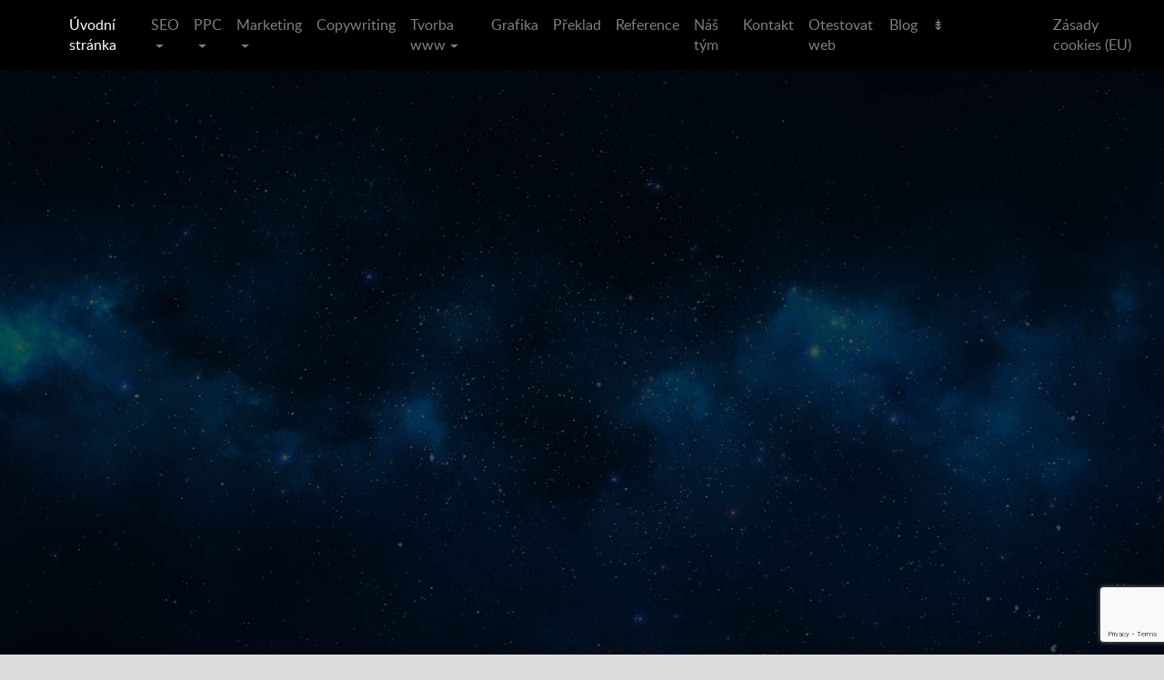

--- FILE ---
content_type: text/html; charset=UTF-8
request_url: https://www.seolight.cz/
body_size: 31588
content:
<!DOCTYPE html>
<html lang="cs">
  <head>    
  <meta charset="utf-8">
  <meta http-equiv="X-UA-Compatible" content="IE=edge">
  <meta name="description" content="Jsme na trhu již 9 let a spravujeme 207 projektů. ⭐ Svěřte řešení SEO optimalizace www stránek do rukou SEO specialistů. ✅ U nás získáte individuální přístup a efektivní řešení." />
  <base href="https://www.seolight.cz">
  
  

	<script type="text/javascript"></script>
  <link href='https://fonts.googleapis.com/css?family=Sanchez:400,400i&amp;subset=latin-ext&amp;text=%20a%C3%A1bc%C4%8Dd%C4%8Fe%C3%A9%C4%9Bfghchi%C3%ADjklmn%C5%88o%C3%B3pqr%C5%99s%C5%A1t%C5%A5u%C3%BA%C5%AFvwxy%C3%BDz%C5%BEA%C3%81BC%C4%8CD%C4%8EE%C3%89%C4%9AFGHChI%C3%8DJKLMN%C5%87O%C3%93PQR%C5%98S%C5%A0T%C5%A4U%C3%9A%C5%AEVWXY%C3%9DZ%C5%BD1234567890%3D.%2C!%3B%2F%5C-_%3A%22%27%7C()%5B%5D%CB%87%2B*%40%23%24%25%5E%26%C2%A8%C2%AE%C2%B0%C2%A9%3F%E2%80%94%E2%80%93' rel='stylesheet' type='text/css'> 
  <link href='https://fonts.googleapis.com/css?family=Lora:400,400i,700&amp;subset=latin-ext&amp;text=%20a%C3%A1bc%C4%8Dd%C4%8Fe%C3%A9%C4%9Bfghchi%C3%ADjklmn%C5%88o%C3%B3pqr%C5%99s%C5%A1t%C5%A5u%C3%BA%C5%AFvwxy%C3%BDz%C5%BEA%C3%81BC%C4%8CD%C4%8EE%C3%89%C4%9AFGHChI%C3%8DJKLMN%C5%87O%C3%93PQR%C5%98S%C5%A0T%C5%A4U%C3%9A%C5%AEVWXY%C3%9DZ%C5%BD1234567890%3D.%2C!%3B%2F%5C-_%3A%22%27%7C()%5B%5D%CB%87%2B*%40%23%24%25%5E%26%C2%A8%C2%AE%C2%B0%C2%A9%3F%E2%80%94%E2%80%93' rel='stylesheet' type='text/css'> 
  <script type="text/javascript"></script>
  <link rel="stylesheet" href="fonts/lato.css" type="text/css" charset="utf-8" />
  
    
<link rel="apple-touch-icon" sizes="180x180" href="/apple-touch-icon.png">
<link rel="icon" type="image/png" sizes="32x32" href="/favicon-32x32.png">
<link rel="icon" type="image/png" sizes="16x16" href="/favicon-16x16.png">
<link rel="manifest" href="/site.webmanifest">
<link rel="mask-icon" href="/safari-pinned-tab.svg" color="#5bbad5">
<meta name="msapplication-TileColor" content="#2b5797">
<meta name="msapplication-TileImage" content="/mstile-144x144.png">
<meta name="theme-color" content="#000000">
    
  <link href="css/reset.css" rel="stylesheet" type="text/css" />
  <link rel="stylesheet" href="https://maxcdn.bootstrapcdn.com/bootstrap/4.0.0-alpha.6/css/bootstrap.min.css" integrity="sha384-rwoIResjU2yc3z8GV/NPeZWAv56rSmLldC3R/AZzGRnGxQQKnKkoFVhFQhNUwEyJ" crossorigin="anonymous">
  <link href="css/fontello.css" rel="stylesheet" type="text/css" />
  <link rel="stylesheet" type="text/css" href="//cdn.jsdelivr.net/npm/slick-carousel@1.8.1/slick/slick.css"/>
  
  <link href="css/style.css" rel="stylesheet" type="text/css" />
    
  <meta name="viewport" content="width=device-width, initial-scale=1.0">

    
  <script src='https://www.google.com/recaptcha/api.js'></script>
  
<!-- Google Tag Manager -->
<script>(function(w,d,s,l,i){w[l]=w[l]||[];w[l].push({'gtm.start':
new Date().getTime(),event:'gtm.js'});var f=d.getElementsByTagName(s)[0],
j=d.createElement(s),dl=l!='dataLayer'?'&l='+l:'';j.async=true;j.src=
'https://www.googletagmanager.com/gtm.js?id='+i+dl;f.parentNode.insertBefore(j,f);
})(window,document,'script','dataLayer','GTM-N2Z6GTZ');</script>
<!-- End Google Tag Manager --> 


            <script async src='https://obseu.bzcclandlord.com/i/35ff3e264aaeb2a7b075b93bd8ed5fae.js' class='ct_clicktrue'></script>
            <script async src='https://www.clickcease.com/monitor/stat.js'>
            </script>
        
		<!-- All in One SEO 4.6.9.1 - aioseo.com -->
		<title>𐌔 SEO optimalizace webů pro vyhledávače a linkbuilding – online marketing | SEOlight | SEOlight</title>
		<meta name="robots" content="max-snippet:-1, max-image-preview:large, max-video-preview:-1" />
		<link rel="canonical" href="https://www.seolight.cz" />
		<meta name="generator" content="All in One SEO (AIOSEO) 4.6.9.1" />
		<meta property="og:locale" content="cs_CZ" />
		<meta property="og:site_name" content="SEOlight | 𐌔 SEO optimalizace webů pro vyhledávače a linkbuilding – online marketing | SEOlight" />
		<meta property="og:type" content="article" />
		<meta property="og:title" content="𐌔 SEO optimalizace webů pro vyhledávače a linkbuilding – online marketing | SEOlight" />
		<meta property="og:description" content="Jsme na trhu již 11 let a spravujeme 194 projektů. ⭐ Svěřte řešení SEO optimalizace www stránek do rukou SEO specialistů. ✅ U nás získáte individuální přístup a efektivní řešení." />
		<meta property="og:url" content="https://www.seolight.cz" />
		<meta property="og:image" content="https://www.seolight.cz/wp-content/uploads/SEOLIGHT.png" />
		<meta property="og:image:secure_url" content="https://www.seolight.cz/wp-content/uploads/SEOLIGHT.png" />
		<meta property="og:image:width" content="2560" />
		<meta property="og:image:height" content="518" />
		<meta property="article:published_time" content="2017-10-17T01:03:43+00:00" />
		<meta property="article:modified_time" content="2022-06-10T09:27:32+00:00" />
		<meta property="article:publisher" content="https://www.facebook.com/SEOlight.cz" />
		<!-- All in One SEO -->

<script id="cookie-law-info-gcm-var-js">
var _ckyGcm = {"status":true,"default_settings":[{"analytics":"denied","advertisement":"denied","functional":"denied","necessary":"granted","ad_user_data":"denied","ad_personalization":"denied","regions":"All"}],"wait_for_update":2000,"url_passthrough":false,"ads_data_redaction":false};
</script>
<script id="cookie-law-info-gcm-js" type="text/javascript" src="https://www.seolight.cz/wp-content/plugins/cookie-law-info/lite/frontend/js/gcm.min.js"></script>
<script id="cookieyes" type="text/javascript" src="https://cdn-cookieyes.com/client_data/56082d1305bd9d8a01c261ea/script.js"></script><!-- Google tag (gtag.js) consent mode dataLayer added by Site Kit -->
<script type="text/javascript" id="google_gtagjs-js-consent-mode-data-layer">
/* <![CDATA[ */
window.dataLayer = window.dataLayer || [];function gtag(){dataLayer.push(arguments);}
gtag('consent', 'default', {"ad_personalization":"denied","ad_storage":"denied","ad_user_data":"denied","analytics_storage":"denied","functionality_storage":"denied","security_storage":"denied","personalization_storage":"denied","region":["AT","BE","BG","CH","CY","CZ","DE","DK","EE","ES","FI","FR","GB","GR","HR","HU","IE","IS","IT","LI","LT","LU","LV","MT","NL","NO","PL","PT","RO","SE","SI","SK"],"wait_for_update":500});
window._googlesitekitConsentCategoryMap = {"statistics":["analytics_storage"],"marketing":["ad_storage","ad_user_data","ad_personalization"],"functional":["functionality_storage","security_storage"],"preferences":["personalization_storage"]};
window._googlesitekitConsents = {"ad_personalization":"denied","ad_storage":"denied","ad_user_data":"denied","analytics_storage":"denied","functionality_storage":"denied","security_storage":"denied","personalization_storage":"denied","region":["AT","BE","BG","CH","CY","CZ","DE","DK","EE","ES","FI","FR","GB","GR","HR","HU","IE","IS","IT","LI","LT","LU","LV","MT","NL","NO","PL","PT","RO","SE","SI","SK"],"wait_for_update":500};
/* ]]> */
</script>
<!-- End Google tag (gtag.js) consent mode dataLayer added by Site Kit -->
<link rel='dns-prefetch' href='//www.googletagmanager.com' />
<script type="text/javascript">
/* <![CDATA[ */
window._wpemojiSettings = {"baseUrl":"https:\/\/s.w.org\/images\/core\/emoji\/15.0.3\/72x72\/","ext":".png","svgUrl":"https:\/\/s.w.org\/images\/core\/emoji\/15.0.3\/svg\/","svgExt":".svg","source":{"concatemoji":"https:\/\/www.seolight.cz\/wp-includes\/js\/wp-emoji-release.min.js?ver=6.6.4"}};
/*! This file is auto-generated */
!function(i,n){var o,s,e;function c(e){try{var t={supportTests:e,timestamp:(new Date).valueOf()};sessionStorage.setItem(o,JSON.stringify(t))}catch(e){}}function p(e,t,n){e.clearRect(0,0,e.canvas.width,e.canvas.height),e.fillText(t,0,0);var t=new Uint32Array(e.getImageData(0,0,e.canvas.width,e.canvas.height).data),r=(e.clearRect(0,0,e.canvas.width,e.canvas.height),e.fillText(n,0,0),new Uint32Array(e.getImageData(0,0,e.canvas.width,e.canvas.height).data));return t.every(function(e,t){return e===r[t]})}function u(e,t,n){switch(t){case"flag":return n(e,"\ud83c\udff3\ufe0f\u200d\u26a7\ufe0f","\ud83c\udff3\ufe0f\u200b\u26a7\ufe0f")?!1:!n(e,"\ud83c\uddfa\ud83c\uddf3","\ud83c\uddfa\u200b\ud83c\uddf3")&&!n(e,"\ud83c\udff4\udb40\udc67\udb40\udc62\udb40\udc65\udb40\udc6e\udb40\udc67\udb40\udc7f","\ud83c\udff4\u200b\udb40\udc67\u200b\udb40\udc62\u200b\udb40\udc65\u200b\udb40\udc6e\u200b\udb40\udc67\u200b\udb40\udc7f");case"emoji":return!n(e,"\ud83d\udc26\u200d\u2b1b","\ud83d\udc26\u200b\u2b1b")}return!1}function f(e,t,n){var r="undefined"!=typeof WorkerGlobalScope&&self instanceof WorkerGlobalScope?new OffscreenCanvas(300,150):i.createElement("canvas"),a=r.getContext("2d",{willReadFrequently:!0}),o=(a.textBaseline="top",a.font="600 32px Arial",{});return e.forEach(function(e){o[e]=t(a,e,n)}),o}function t(e){var t=i.createElement("script");t.src=e,t.defer=!0,i.head.appendChild(t)}"undefined"!=typeof Promise&&(o="wpEmojiSettingsSupports",s=["flag","emoji"],n.supports={everything:!0,everythingExceptFlag:!0},e=new Promise(function(e){i.addEventListener("DOMContentLoaded",e,{once:!0})}),new Promise(function(t){var n=function(){try{var e=JSON.parse(sessionStorage.getItem(o));if("object"==typeof e&&"number"==typeof e.timestamp&&(new Date).valueOf()<e.timestamp+604800&&"object"==typeof e.supportTests)return e.supportTests}catch(e){}return null}();if(!n){if("undefined"!=typeof Worker&&"undefined"!=typeof OffscreenCanvas&&"undefined"!=typeof URL&&URL.createObjectURL&&"undefined"!=typeof Blob)try{var e="postMessage("+f.toString()+"("+[JSON.stringify(s),u.toString(),p.toString()].join(",")+"));",r=new Blob([e],{type:"text/javascript"}),a=new Worker(URL.createObjectURL(r),{name:"wpTestEmojiSupports"});return void(a.onmessage=function(e){c(n=e.data),a.terminate(),t(n)})}catch(e){}c(n=f(s,u,p))}t(n)}).then(function(e){for(var t in e)n.supports[t]=e[t],n.supports.everything=n.supports.everything&&n.supports[t],"flag"!==t&&(n.supports.everythingExceptFlag=n.supports.everythingExceptFlag&&n.supports[t]);n.supports.everythingExceptFlag=n.supports.everythingExceptFlag&&!n.supports.flag,n.DOMReady=!1,n.readyCallback=function(){n.DOMReady=!0}}).then(function(){return e}).then(function(){var e;n.supports.everything||(n.readyCallback(),(e=n.source||{}).concatemoji?t(e.concatemoji):e.wpemoji&&e.twemoji&&(t(e.twemoji),t(e.wpemoji)))}))}((window,document),window._wpemojiSettings);
/* ]]> */
</script>
<style id='wp-emoji-styles-inline-css' type='text/css'>

	img.wp-smiley, img.emoji {
		display: inline !important;
		border: none !important;
		box-shadow: none !important;
		height: 1em !important;
		width: 1em !important;
		margin: 0 0.07em !important;
		vertical-align: -0.1em !important;
		background: none !important;
		padding: 0 !important;
	}
</style>
<link rel='stylesheet' id='wp-block-library-css' href='https://www.seolight.cz/wp-includes/css/dist/block-library/style.min.css?ver=6.6.4' type='text/css' media='all' />
<style id='classic-theme-styles-inline-css' type='text/css'>
/*! This file is auto-generated */
.wp-block-button__link{color:#fff;background-color:#32373c;border-radius:9999px;box-shadow:none;text-decoration:none;padding:calc(.667em + 2px) calc(1.333em + 2px);font-size:1.125em}.wp-block-file__button{background:#32373c;color:#fff;text-decoration:none}
</style>
<style id='global-styles-inline-css' type='text/css'>
:root{--wp--preset--aspect-ratio--square: 1;--wp--preset--aspect-ratio--4-3: 4/3;--wp--preset--aspect-ratio--3-4: 3/4;--wp--preset--aspect-ratio--3-2: 3/2;--wp--preset--aspect-ratio--2-3: 2/3;--wp--preset--aspect-ratio--16-9: 16/9;--wp--preset--aspect-ratio--9-16: 9/16;--wp--preset--color--black: #000000;--wp--preset--color--cyan-bluish-gray: #abb8c3;--wp--preset--color--white: #ffffff;--wp--preset--color--pale-pink: #f78da7;--wp--preset--color--vivid-red: #cf2e2e;--wp--preset--color--luminous-vivid-orange: #ff6900;--wp--preset--color--luminous-vivid-amber: #fcb900;--wp--preset--color--light-green-cyan: #7bdcb5;--wp--preset--color--vivid-green-cyan: #00d084;--wp--preset--color--pale-cyan-blue: #8ed1fc;--wp--preset--color--vivid-cyan-blue: #0693e3;--wp--preset--color--vivid-purple: #9b51e0;--wp--preset--gradient--vivid-cyan-blue-to-vivid-purple: linear-gradient(135deg,rgba(6,147,227,1) 0%,rgb(155,81,224) 100%);--wp--preset--gradient--light-green-cyan-to-vivid-green-cyan: linear-gradient(135deg,rgb(122,220,180) 0%,rgb(0,208,130) 100%);--wp--preset--gradient--luminous-vivid-amber-to-luminous-vivid-orange: linear-gradient(135deg,rgba(252,185,0,1) 0%,rgba(255,105,0,1) 100%);--wp--preset--gradient--luminous-vivid-orange-to-vivid-red: linear-gradient(135deg,rgba(255,105,0,1) 0%,rgb(207,46,46) 100%);--wp--preset--gradient--very-light-gray-to-cyan-bluish-gray: linear-gradient(135deg,rgb(238,238,238) 0%,rgb(169,184,195) 100%);--wp--preset--gradient--cool-to-warm-spectrum: linear-gradient(135deg,rgb(74,234,220) 0%,rgb(151,120,209) 20%,rgb(207,42,186) 40%,rgb(238,44,130) 60%,rgb(251,105,98) 80%,rgb(254,248,76) 100%);--wp--preset--gradient--blush-light-purple: linear-gradient(135deg,rgb(255,206,236) 0%,rgb(152,150,240) 100%);--wp--preset--gradient--blush-bordeaux: linear-gradient(135deg,rgb(254,205,165) 0%,rgb(254,45,45) 50%,rgb(107,0,62) 100%);--wp--preset--gradient--luminous-dusk: linear-gradient(135deg,rgb(255,203,112) 0%,rgb(199,81,192) 50%,rgb(65,88,208) 100%);--wp--preset--gradient--pale-ocean: linear-gradient(135deg,rgb(255,245,203) 0%,rgb(182,227,212) 50%,rgb(51,167,181) 100%);--wp--preset--gradient--electric-grass: linear-gradient(135deg,rgb(202,248,128) 0%,rgb(113,206,126) 100%);--wp--preset--gradient--midnight: linear-gradient(135deg,rgb(2,3,129) 0%,rgb(40,116,252) 100%);--wp--preset--font-size--small: 13px;--wp--preset--font-size--medium: 20px;--wp--preset--font-size--large: 36px;--wp--preset--font-size--x-large: 42px;--wp--preset--spacing--20: 0.44rem;--wp--preset--spacing--30: 0.67rem;--wp--preset--spacing--40: 1rem;--wp--preset--spacing--50: 1.5rem;--wp--preset--spacing--60: 2.25rem;--wp--preset--spacing--70: 3.38rem;--wp--preset--spacing--80: 5.06rem;--wp--preset--shadow--natural: 6px 6px 9px rgba(0, 0, 0, 0.2);--wp--preset--shadow--deep: 12px 12px 50px rgba(0, 0, 0, 0.4);--wp--preset--shadow--sharp: 6px 6px 0px rgba(0, 0, 0, 0.2);--wp--preset--shadow--outlined: 6px 6px 0px -3px rgba(255, 255, 255, 1), 6px 6px rgba(0, 0, 0, 1);--wp--preset--shadow--crisp: 6px 6px 0px rgba(0, 0, 0, 1);}:where(.is-layout-flex){gap: 0.5em;}:where(.is-layout-grid){gap: 0.5em;}body .is-layout-flex{display: flex;}.is-layout-flex{flex-wrap: wrap;align-items: center;}.is-layout-flex > :is(*, div){margin: 0;}body .is-layout-grid{display: grid;}.is-layout-grid > :is(*, div){margin: 0;}:where(.wp-block-columns.is-layout-flex){gap: 2em;}:where(.wp-block-columns.is-layout-grid){gap: 2em;}:where(.wp-block-post-template.is-layout-flex){gap: 1.25em;}:where(.wp-block-post-template.is-layout-grid){gap: 1.25em;}.has-black-color{color: var(--wp--preset--color--black) !important;}.has-cyan-bluish-gray-color{color: var(--wp--preset--color--cyan-bluish-gray) !important;}.has-white-color{color: var(--wp--preset--color--white) !important;}.has-pale-pink-color{color: var(--wp--preset--color--pale-pink) !important;}.has-vivid-red-color{color: var(--wp--preset--color--vivid-red) !important;}.has-luminous-vivid-orange-color{color: var(--wp--preset--color--luminous-vivid-orange) !important;}.has-luminous-vivid-amber-color{color: var(--wp--preset--color--luminous-vivid-amber) !important;}.has-light-green-cyan-color{color: var(--wp--preset--color--light-green-cyan) !important;}.has-vivid-green-cyan-color{color: var(--wp--preset--color--vivid-green-cyan) !important;}.has-pale-cyan-blue-color{color: var(--wp--preset--color--pale-cyan-blue) !important;}.has-vivid-cyan-blue-color{color: var(--wp--preset--color--vivid-cyan-blue) !important;}.has-vivid-purple-color{color: var(--wp--preset--color--vivid-purple) !important;}.has-black-background-color{background-color: var(--wp--preset--color--black) !important;}.has-cyan-bluish-gray-background-color{background-color: var(--wp--preset--color--cyan-bluish-gray) !important;}.has-white-background-color{background-color: var(--wp--preset--color--white) !important;}.has-pale-pink-background-color{background-color: var(--wp--preset--color--pale-pink) !important;}.has-vivid-red-background-color{background-color: var(--wp--preset--color--vivid-red) !important;}.has-luminous-vivid-orange-background-color{background-color: var(--wp--preset--color--luminous-vivid-orange) !important;}.has-luminous-vivid-amber-background-color{background-color: var(--wp--preset--color--luminous-vivid-amber) !important;}.has-light-green-cyan-background-color{background-color: var(--wp--preset--color--light-green-cyan) !important;}.has-vivid-green-cyan-background-color{background-color: var(--wp--preset--color--vivid-green-cyan) !important;}.has-pale-cyan-blue-background-color{background-color: var(--wp--preset--color--pale-cyan-blue) !important;}.has-vivid-cyan-blue-background-color{background-color: var(--wp--preset--color--vivid-cyan-blue) !important;}.has-vivid-purple-background-color{background-color: var(--wp--preset--color--vivid-purple) !important;}.has-black-border-color{border-color: var(--wp--preset--color--black) !important;}.has-cyan-bluish-gray-border-color{border-color: var(--wp--preset--color--cyan-bluish-gray) !important;}.has-white-border-color{border-color: var(--wp--preset--color--white) !important;}.has-pale-pink-border-color{border-color: var(--wp--preset--color--pale-pink) !important;}.has-vivid-red-border-color{border-color: var(--wp--preset--color--vivid-red) !important;}.has-luminous-vivid-orange-border-color{border-color: var(--wp--preset--color--luminous-vivid-orange) !important;}.has-luminous-vivid-amber-border-color{border-color: var(--wp--preset--color--luminous-vivid-amber) !important;}.has-light-green-cyan-border-color{border-color: var(--wp--preset--color--light-green-cyan) !important;}.has-vivid-green-cyan-border-color{border-color: var(--wp--preset--color--vivid-green-cyan) !important;}.has-pale-cyan-blue-border-color{border-color: var(--wp--preset--color--pale-cyan-blue) !important;}.has-vivid-cyan-blue-border-color{border-color: var(--wp--preset--color--vivid-cyan-blue) !important;}.has-vivid-purple-border-color{border-color: var(--wp--preset--color--vivid-purple) !important;}.has-vivid-cyan-blue-to-vivid-purple-gradient-background{background: var(--wp--preset--gradient--vivid-cyan-blue-to-vivid-purple) !important;}.has-light-green-cyan-to-vivid-green-cyan-gradient-background{background: var(--wp--preset--gradient--light-green-cyan-to-vivid-green-cyan) !important;}.has-luminous-vivid-amber-to-luminous-vivid-orange-gradient-background{background: var(--wp--preset--gradient--luminous-vivid-amber-to-luminous-vivid-orange) !important;}.has-luminous-vivid-orange-to-vivid-red-gradient-background{background: var(--wp--preset--gradient--luminous-vivid-orange-to-vivid-red) !important;}.has-very-light-gray-to-cyan-bluish-gray-gradient-background{background: var(--wp--preset--gradient--very-light-gray-to-cyan-bluish-gray) !important;}.has-cool-to-warm-spectrum-gradient-background{background: var(--wp--preset--gradient--cool-to-warm-spectrum) !important;}.has-blush-light-purple-gradient-background{background: var(--wp--preset--gradient--blush-light-purple) !important;}.has-blush-bordeaux-gradient-background{background: var(--wp--preset--gradient--blush-bordeaux) !important;}.has-luminous-dusk-gradient-background{background: var(--wp--preset--gradient--luminous-dusk) !important;}.has-pale-ocean-gradient-background{background: var(--wp--preset--gradient--pale-ocean) !important;}.has-electric-grass-gradient-background{background: var(--wp--preset--gradient--electric-grass) !important;}.has-midnight-gradient-background{background: var(--wp--preset--gradient--midnight) !important;}.has-small-font-size{font-size: var(--wp--preset--font-size--small) !important;}.has-medium-font-size{font-size: var(--wp--preset--font-size--medium) !important;}.has-large-font-size{font-size: var(--wp--preset--font-size--large) !important;}.has-x-large-font-size{font-size: var(--wp--preset--font-size--x-large) !important;}
:where(.wp-block-post-template.is-layout-flex){gap: 1.25em;}:where(.wp-block-post-template.is-layout-grid){gap: 1.25em;}
:where(.wp-block-columns.is-layout-flex){gap: 2em;}:where(.wp-block-columns.is-layout-grid){gap: 2em;}
:root :where(.wp-block-pullquote){font-size: 1.5em;line-height: 1.6;}
</style>
<link rel='stylesheet' id='contact-form-7-css' href='https://www.seolight.cz/wp-content/plugins/contact-form-7/includes/css/styles.css?ver=5.9.8' type='text/css' media='all' />
<link rel='stylesheet' id='foobox-free-min-css' href='https://www.seolight.cz/wp-content/plugins/foobox-image-lightbox/free/css/foobox.free.min.css?ver=2.7.32' type='text/css' media='all' />
<link rel='stylesheet' id='cmplz-general-css' href='https://www.seolight.cz/wp-content/plugins/complianz-gdpr/assets/css/cookieblocker.min.css?ver=1724238019' type='text/css' media='all' />
<link rel='stylesheet' id='grw-public-main-css-css' href='https://www.seolight.cz/wp-content/plugins/widget-google-reviews/assets/css/public-main.css?ver=4.1' type='text/css' media='all' />
<script type="text/javascript" src="https://www.seolight.cz/wp-includes/js/jquery/jquery.min.js?ver=3.7.1" id="jquery-core-js"></script>
<script type="text/javascript" src="https://www.seolight.cz/wp-includes/js/jquery/jquery-migrate.min.js?ver=3.4.1" id="jquery-migrate-js"></script>
<script type="text/javascript" id="clickceaseFrontEnd-js-extra">
/* <![CDATA[ */
var ajax_obj = {"cc_nonce":"e9a512520f","ajax_url":"https:\/\/www.seolight.cz\/wp-admin\/admin-ajax.php","ajax_action":"validate_clickcease_response"};
/* ]]> */
</script>
<script type="text/javascript" src="https://www.seolight.cz/wp-content/plugins/clickcease-click-fraud-protection/includes/assets/js/front-end.js?ver=1.0" id="clickceaseFrontEnd-js"></script>
<script type="text/javascript" defer="defer" src="https://www.seolight.cz/wp-content/plugins/widget-google-reviews/assets/js/public-main.js?ver=4.1" id="grw-public-main-js-js"></script>
<script type="text/javascript" id="foobox-free-min-js-before">
/* <![CDATA[ */
/* Run FooBox FREE (v2.7.32) */
var FOOBOX = window.FOOBOX = {
	ready: true,
	disableOthers: false,
	o: {wordpress: { enabled: true }, countMessage:'image %index of %total', captions: { dataTitle: ["captionTitle","title"], dataDesc: ["captionDesc","description"] }, rel: '', excludes:'.fbx-link,.nofoobox,.nolightbox,a[href*="pinterest.com/pin/create/button/"]', affiliate : { enabled: false }},
	selectors: [
		".foogallery-container.foogallery-lightbox-foobox", ".foogallery-container.foogallery-lightbox-foobox-free", ".gallery", ".wp-block-gallery", ".wp-caption", ".wp-block-image", "a:has(img[class*=wp-image-])", ".foobox"
	],
	pre: function( $ ){
		// Custom JavaScript (Pre)
		
	},
	post: function( $ ){
		// Custom JavaScript (Post)
		
		// Custom Captions Code
		
	},
	custom: function( $ ){
		// Custom Extra JS
		
	}
};
/* ]]> */
</script>
<script type="text/javascript" src="https://www.seolight.cz/wp-content/plugins/foobox-image-lightbox/free/js/foobox.free.min.js?ver=2.7.32" id="foobox-free-min-js"></script>

<!-- Google tag (gtag.js) snippet added by Site Kit -->
<!-- Google Analytics snippet added by Site Kit -->
<script type="text/javascript" src="https://www.googletagmanager.com/gtag/js?id=GT-NSS69W3" id="google_gtagjs-js" async></script>
<script type="text/javascript" id="google_gtagjs-js-after">
/* <![CDATA[ */
window.dataLayer = window.dataLayer || [];function gtag(){dataLayer.push(arguments);}
gtag("set","linker",{"domains":["www.seolight.cz"]});
gtag("js", new Date());
gtag("set", "developer_id.dZTNiMT", true);
gtag("config", "GT-NSS69W3");
/* ]]> */
</script>
<link rel="https://api.w.org/" href="https://www.seolight.cz/wp-json/" /><link rel="alternate" title="JSON" type="application/json" href="https://www.seolight.cz/wp-json/wp/v2/pages/60" /><link rel="EditURI" type="application/rsd+xml" title="RSD" href="https://www.seolight.cz/xmlrpc.php?rsd" />
<meta name="generator" content="WordPress 6.6.4" />
<link rel='shortlink' href='https://www.seolight.cz/' />
<link rel="alternate" title="oEmbed (JSON)" type="application/json+oembed" href="https://www.seolight.cz/wp-json/oembed/1.0/embed?url=https%3A%2F%2Fwww.seolight.cz%2F" />
<link rel="alternate" title="oEmbed (XML)" type="text/xml+oembed" href="https://www.seolight.cz/wp-json/oembed/1.0/embed?url=https%3A%2F%2Fwww.seolight.cz%2F&#038;format=xml" />
<meta name="generator" content="Site Kit by Google 1.170.0" />			<style>.cmplz-hidden {
					display: none !important;
				}</style>		<script>
			document.documentElement.className = document.documentElement.className.replace('no-js', 'js');
		</script>
				<style>
			.no-js img.lazyload {
				display: none;
			}

			figure.wp-block-image img.lazyloading {
				min-width: 150px;
			}

						.lazyload, .lazyloading {
				opacity: 0;
			}

			.lazyloaded {
				opacity: 1;
				transition: opacity 400ms;
				transition-delay: 0ms;
			}

					</style>
		
<!-- Google Tag Manager snippet added by Site Kit -->
<script type="text/javascript">
/* <![CDATA[ */

			( function( w, d, s, l, i ) {
				w[l] = w[l] || [];
				w[l].push( {'gtm.start': new Date().getTime(), event: 'gtm.js'} );
				var f = d.getElementsByTagName( s )[0],
					j = d.createElement( s ), dl = l != 'dataLayer' ? '&l=' + l : '';
				j.async = true;
				j.src = 'https://www.googletagmanager.com/gtm.js?id=' + i + dl;
				f.parentNode.insertBefore( j, f );
			} )( window, document, 'script', 'dataLayer', 'GTM-NBCXPWGT' );
			
/* ]]> */
</script>

<!-- End Google Tag Manager snippet added by Site Kit -->
		<style type="text/css" id="wp-custom-css">
			.admin-bar .navbar.fixed-top {
	top: 28px !important;
}

.kksr-legend strong {color:#fff !important;}


.wp-gr .wp-google-content-inner {margin: 0 25% !important;}

.wp-gr .wp-google-place
{margin: 0 25% !important;}
form.wpcf7-form input[type=text],form.wpcf7-form input[type=tel],form.wpcf7-form input[type=email], form.wpcf7-form textarea, form.wpcf7-form select {padding:10px !important; 
	border-top:0px; 
	border-right: 0px;
	border-bottom: 1px solid #fff;
	border-left:0px; max-width:500px; background:none;margin-bottom:10px;}

form.wpcf7-form {
	max-width: 555px;
	margin:auto;
	padding:25px;

}

form.wpcf7-form ::placeholder { /* Chrome, Firefox, Opera, Safari 10.1+ */
  color: #f0f0f0;
  opacity: 1; /* Firefox */
}

form.wpcf7-form input[type="submit"] {padding:8px 16px; border-radius:15px; color:#fff; background: #064764; font-size:19px; text-transform:uppercase; letter-spacing:1px;border:1px solid #064764; font-weight:600; float:right;}


form.wpcf7-form input[type="submit"]:hover {background:#fff; color: #064764; }

.blog .search-form {
	margin-left: 15px !important;
}
.successful-form {
	display: inline-block;
	font-size: 18px;
	font-weight: 500;
	color: #fff;
	padding-bottom: 10px;
	border-bottom: 3px solid #fff;
}		</style>
		</head>
<body data-cmplz=1 class="uvodhome page-template-default page page-id-60
">
<header>
<!-- Google Tag Manager (noscript) -->
<noscript><iframe src="https://www.googletagmanager.com/ns.html?id=GTM-N2Z6GTZ"
height="0" width="0" style="display:none;visibility:hidden"></iframe></noscript>
<!-- End Google Tag Manager (noscript) -->
<!--  Clickcease.com Conversion tracking-->
<script type='text/javascript'>
 ccConVal = 0; 
var script = document.createElement('script'); 
script.async = true; 
script.type = 'text/javascript'; 
var target = 'https://www.clickcease.com/monitor/cccontrack.js'; 
script.src = target; var elem = document.head; elem.appendChild(script); 
</script> 
<noscript> 
<a href='https://www.clickcease.com' rel='nofollow'><img src='https://monitor.clickcease.com/conversions/conversions.aspx?value=0' alt='ClickCease'/></a></noscript> 
<!--  Clickcease.com Conversion tracking-->
<script type="application/ld+json">{
                    "@context": "https://schema.org",
                    "@type": "FAQPage",
                    "mainEntity": [
{
                "@type": "Question",
                "name": "Co je to SEO, optimalizace pro vyhledávače?",
                "acceptedAnswer": {
                  "@type": "Answer",
                  "text": "<a href=\"https://www.seolight.cz/mesicni-seo-optimalizace\"><strong>SEO optimalizace</strong></a> je v podstatě <strong>komplexní úprava webu či webové stránky</strong>, kdy jsou jednotlivé úkony zaměřeny na to, aby <strong>vyhledávací nástroj</strong> (například od společnosti Google) <strong>mohl daný web jednoduše najít, a to při zadání konkrétního klíčového slova.</strong>"
                }
              },{
                "@type": "Question",
                "name": "Jaké služby zahrnuje SEO optimalizace?",
                "acceptedAnswer": {
                  "@type": "Answer",
                  "text": "<strong>SEO optimalizace</strong> ve většině případů <strong>obsahuje <a href=\"https://www.seolight.cz/seo-analyza\">SEO analýzu webu</a></strong>, která zhodnotí stav a zjistí nedostatky. Poté se <a href=\"https://www.seolight.cz/navrh-klicovych-slov\"><strong>vyberou vhodná klíčová slova</strong></a> a dle nich se web nastaví. Pořadí těchto 2 kroků bývá v praxi opačně, aby se předem vědělo, co přesně s webem máte v úmyslu a na co se primárně soustředit. Samotná analýza většinou nenabízí nic. Jako poslední se poté řeší <strong>budování dalšího obsahu webu</strong> a <a href=\"https://www.seolight.cz/mesicni-seo-optimalizace\"><strong>linkbuilding</strong></a> (zpětné odkazy)."
                }
              },{
                "@type": "Question",
                "name": "Jaká je cena SEO optimalizace?",
                "acceptedAnswer": {
                  "@type": "Answer",
                  "text": "Pokud Vás zajímá, <strong>kolik stojí</strong> <a href=\"https://www.seolight.cz/mesicni-seo-optimalizace\"><strong>SEO optimalizace webu</strong></a>, tak Vás bohužel zklameme. Univerzální odpověď nebo <strong>ceník SEO optimalizace neexistuje</strong>. <strong>Cena SEO optimalizace vždy záleží na mnoha faktorech</strong>, jako je <strong>počet klíčových slov</strong> a jejich <strong>konkurence, aktuální stav Vašeho projektu, očekávaný efekt a mnoho dalších faktorů.</strong>"
                }
              },{
                "@type": "Question",
                "name": "Jak rychle lze pozorovat výsledky SEO optimalizace?",
                "acceptedAnswer": {
                  "@type": "Answer",
                  "text": "<strong>Záleží především na konkurenčnosti zvolených klíčových slov a aktuálnímu stavu webu.</strong> Obecně se dá ale říci, že <strong>prvotní změny lze vidět po 3 měsících</strong> a <strong>vyráznější změny až po 6 měsících</strong>. Dalším faktorem je také počet vytvářených zpětných odkazů a rozsah budování nového obsahu. Výsledky nejsou vidět tak rychle jako u PPC, ale <strong>efekt optimalizace je</strong> v drtivé většině případů <strong>levnější a trvalejší.</strong>"
                }
              }]
                    }
                    </script>
	<div class="waypoint" id="menu-waypoint"></div> 


<nav class="navbar fixed-top navbar-toggleable-md navbar-inverse">
   <button class="navbar-toggler navbar-toggler-right" type="button" data-toggle="collapse" data-target="#bs4navbar" aria-controls="bs4navbar" aria-expanded="false" aria-label="Toggle navigation">
     <span class="navbar-toggler-icon"></span>
   </button>
   <a class="navbar-brand" href="https://www.seolight.cz"><img data-src="img/logo1.png" height="36" alt="logo" src="[data-uri]" class="lazyload" /><noscript><img src="img/logo1.png" height="36" alt="logo" /></noscript></a>
   <div id="bs4navbar" class="collapse navbar-collapse"><ul id="menu-hlavni-menu" class="navbar-nav mr-auto"><li itemscope="itemscope" itemtype="https://www.schema.org/SiteNavigationElement" id="menu-item-248" class="menu-item menu-item-type-custom menu-item-object-custom current-menu-item current_page_item active menu-item-248 nav-item"><a title="Úvodní stránka" href="/" class="nav-link">Úvodní stránka</a></li>
<li itemscope="itemscope" itemtype="https://www.schema.org/SiteNavigationElement" id="menu-item-262" class="menu-item menu-item-type-post_type menu-item-object-page menu-item-has-children dropdown menu-item-262 nav-item"><a title="SEO" href="#" data-toggle="dropdown" aria-haspopup="true" aria-expanded="false" class="dropdown-toggle nav-link" id="menu-item-dropdown-262" target="_blank" rel="nofollow">SEO</a>
<ul class="dropdown-menu" aria-labelledby="menu-item-dropdown-262" role="menu">
	<li itemscope="itemscope" itemtype="https://www.schema.org/SiteNavigationElement" id="menu-item-514" class="menu-item menu-item-type-post_type menu-item-object-page menu-item-514 nav-item"><a title="Kompletní měsíční SEO optimalizace webu" href="https://www.seolight.cz/mesicni-seo-optimalizace" class="dropdown-item">Kompletní měsíční SEO optimalizace webu</a></li>
	<li itemscope="itemscope" itemtype="https://www.schema.org/SiteNavigationElement" id="menu-item-263" class="menu-item menu-item-type-post_type menu-item-object-page menu-item-263 nav-item"><a title="Návrh klíčových slov" href="https://www.seolight.cz/navrh-klicovych-slov" class="dropdown-item">Návrh klíčových slov</a></li>
	<li itemscope="itemscope" itemtype="https://www.schema.org/SiteNavigationElement" id="menu-item-432" class="menu-item menu-item-type-post_type menu-item-object-page menu-item-432 nav-item"><a title="SEO analýza a audit" href="https://www.seolight.cz/seo-analyza" class="dropdown-item">SEO analýza a audit</a></li>
	<li itemscope="itemscope" itemtype="https://www.schema.org/SiteNavigationElement" id="menu-item-266" class="menu-item menu-item-type-post_type menu-item-object-page menu-item-266 nav-item"><a title="Revoluční PR články" href="https://www.seolight.cz/revolucni-pr-clanky" class="dropdown-item">Revoluční PR články</a></li>
	<li itemscope="itemscope" itemtype="https://www.schema.org/SiteNavigationElement" id="menu-item-460" class="menu-item menu-item-type-post_type menu-item-object-page menu-item-460 nav-item"><a title="Tematické promo PR články" href="https://www.seolight.cz/tematicke-pr-clanky" class="dropdown-item">Tematické promo PR články</a></li>
	<li itemscope="itemscope" itemtype="https://www.schema.org/SiteNavigationElement" id="menu-item-270" class="menu-item menu-item-type-post_type menu-item-object-page menu-item-270 nav-item"><a title="SEO optimalizace v angličtině" href="https://www.seolight.cz/seo-optimalizace-en" class="dropdown-item">SEO optimalizace v angličtině</a></li>
</ul>
</li>
<li itemscope="itemscope" itemtype="https://www.schema.org/SiteNavigationElement" id="menu-item-253" class="menu-item menu-item-type-post_type menu-item-object-page menu-item-has-children dropdown menu-item-253 nav-item"><a title="PPC" href="#" data-toggle="dropdown" aria-haspopup="true" aria-expanded="false" class="dropdown-toggle nav-link" id="menu-item-dropdown-253" target="_blank" rel="nofollow">PPC</a>
<ul class="dropdown-menu" aria-labelledby="menu-item-dropdown-253" role="menu">
	<li itemscope="itemscope" itemtype="https://www.schema.org/SiteNavigationElement" id="menu-item-258" class="menu-item menu-item-type-post_type menu-item-object-page menu-item-258 nav-item"><a title="PPC reklama pro vyhledávače" href="https://www.seolight.cz/ppc-reklama-pro-vyhledavace" class="dropdown-item">PPC reklama pro vyhledávače</a></li>
	<li itemscope="itemscope" itemtype="https://www.schema.org/SiteNavigationElement" id="menu-item-256" class="menu-item menu-item-type-post_type menu-item-object-page menu-item-256 nav-item"><a title="PPC reklama na Facebooku" href="https://www.seolight.cz/ppc-reklama-na-facebooku" class="dropdown-item">PPC reklama na Facebooku</a></li>
	<li itemscope="itemscope" itemtype="https://www.schema.org/SiteNavigationElement" id="menu-item-255" class="menu-item menu-item-type-post_type menu-item-object-page menu-item-255 nav-item"><a title="PPC audit a strategie" href="https://www.seolight.cz/ppc-audit-a-strategie" class="dropdown-item">PPC audit a strategie</a></li>
	<li itemscope="itemscope" itemtype="https://www.schema.org/SiteNavigationElement" id="menu-item-254" class="menu-item menu-item-type-post_type menu-item-object-page menu-item-254 nav-item"><a title="Bannerová reklama" href="https://www.seolight.cz/bannerova-reklama" class="dropdown-item">Bannerová reklama</a></li>
	<li itemscope="itemscope" itemtype="https://www.schema.org/SiteNavigationElement" id="menu-item-257" class="menu-item menu-item-type-post_type menu-item-object-page menu-item-257 nav-item"><a title="Remarketing" href="https://www.seolight.cz/remarketing" class="dropdown-item">Remarketing</a></li>
</ul>
</li>
<li itemscope="itemscope" itemtype="https://www.schema.org/SiteNavigationElement" id="menu-item-249" class="menu-item menu-item-type-post_type menu-item-object-page menu-item-has-children dropdown menu-item-249 nav-item"><a title="Marketing" href="#" data-toggle="dropdown" aria-haspopup="true" aria-expanded="false" class="dropdown-toggle nav-link" id="menu-item-dropdown-249" target="_blank" rel="nofollow">Marketing</a>
<ul class="dropdown-menu" aria-labelledby="menu-item-dropdown-249" role="menu">
	<li itemscope="itemscope" itemtype="https://www.schema.org/SiteNavigationElement" id="menu-item-422" class="menu-item menu-item-type-post_type menu-item-object-page menu-item-422 nav-item"><a title="E-mailing marketing" href="https://www.seolight.cz/e-mailing" class="dropdown-item">E-mailing marketing</a></li>
	<li itemscope="itemscope" itemtype="https://www.schema.org/SiteNavigationElement" id="menu-item-251" class="menu-item menu-item-type-post_type menu-item-object-page menu-item-251 nav-item"><a title="Optimalizace konverzního poměru – CRO" href="https://www.seolight.cz/optimalizace-konverzniho-pomeru-webu-cro" class="dropdown-item">Optimalizace konverzního poměru – CRO</a></li>
	<li itemscope="itemscope" itemtype="https://www.schema.org/SiteNavigationElement" id="menu-item-252" class="menu-item menu-item-type-post_type menu-item-object-page menu-item-252 nav-item"><a title="Zbožové vyhledávače" href="https://www.seolight.cz/zbozove-vyhledavace-porovnavace-cen" class="dropdown-item">Zbožové vyhledávače</a></li>
</ul>
</li>
<li itemscope="itemscope" itemtype="https://www.schema.org/SiteNavigationElement" id="menu-item-273" class="menu-item menu-item-type-post_type menu-item-object-page menu-item-273 nav-item"><a title="Copywriting" href="https://www.seolight.cz/copywriting" class="nav-link">Copywriting</a></li>
<li itemscope="itemscope" itemtype="https://www.schema.org/SiteNavigationElement" id="menu-item-735" class="menu-item menu-item-type-custom menu-item-object-custom menu-item-has-children dropdown menu-item-735 nav-item"><a title="Tvorba www" href="#" data-toggle="dropdown" aria-haspopup="true" aria-expanded="false" class="dropdown-toggle nav-link" id="menu-item-dropdown-735" target="_blank" rel="nofollow">Tvorba www</a>
<ul class="dropdown-menu" aria-labelledby="menu-item-dropdown-735" role="menu">
	<li itemscope="itemscope" itemtype="https://www.schema.org/SiteNavigationElement" id="menu-item-274" class="menu-item menu-item-type-post_type menu-item-object-page menu-item-274 nav-item"><a title="Tvorba webu" href="https://www.seolight.cz/tvorba-internetovych-ci-webovych-stranek" class="dropdown-item">Tvorba webu</a></li>
	<li itemscope="itemscope" itemtype="https://www.schema.org/SiteNavigationElement" id="menu-item-440" class="menu-item menu-item-type-post_type menu-item-object-page menu-item-440 nav-item"><a title="Tvorba eshopu" href="https://www.seolight.cz/tvorba-eshopu" class="dropdown-item">Tvorba eshopu</a></li>
	<li itemscope="itemscope" itemtype="https://www.schema.org/SiteNavigationElement" id="menu-item-2872" class="menu-item menu-item-type-post_type menu-item-object-page menu-item-2872 nav-item"><a title="Shoptet šablony na míru" href="https://www.seolight.cz/shoptet-sablony-na-miru" class="dropdown-item">Shoptet šablony na míru</a></li>
</ul>
</li>
<li itemscope="itemscope" itemtype="https://www.schema.org/SiteNavigationElement" id="menu-item-439" class="menu-item menu-item-type-post_type menu-item-object-page menu-item-439 nav-item"><a title="Grafika" href="https://www.seolight.cz/grafika" class="nav-link">Grafika</a></li>
<li itemscope="itemscope" itemtype="https://www.schema.org/SiteNavigationElement" id="menu-item-275" class="menu-item menu-item-type-post_type menu-item-object-page menu-item-275 nav-item"><a title="Překlad" href="https://www.seolight.cz/preklad" class="nav-link">Překlad</a></li>
<li itemscope="itemscope" itemtype="https://www.schema.org/SiteNavigationElement" id="menu-item-271" class="menu-item menu-item-type-post_type menu-item-object-page menu-item-271 nav-item"><a title="Reference" href="https://www.seolight.cz/reference" class="nav-link">Reference</a></li>
<li itemscope="itemscope" itemtype="https://www.schema.org/SiteNavigationElement" id="menu-item-272" class="menu-item menu-item-type-post_type menu-item-object-page menu-item-272 nav-item"><a title="Náš tým" href="https://www.seolight.cz/nas-tym" class="nav-link">Náš tým</a></li>
<li itemscope="itemscope" itemtype="https://www.schema.org/SiteNavigationElement" id="menu-item-276" class="menu-item menu-item-type-post_type menu-item-object-page menu-item-276 nav-item"><a title="Kontakt" href="https://www.seolight.cz/kontakt" class="nav-link">Kontakt</a></li>
<li itemscope="itemscope" itemtype="https://www.schema.org/SiteNavigationElement" id="menu-item-1854" class="menu-item menu-item-type-custom menu-item-object-custom menu-item-1854 nav-item"><a title="Otestovat web" href="https://www.seotest.seolight.cz/" class="nav-link" target="_blank" rel="nofollow">Otestovat web</a></li>
<li itemscope="itemscope" itemtype="https://www.schema.org/SiteNavigationElement" id="menu-item-978" class="menu-item menu-item-type-post_type menu-item-object-page menu-item-978 nav-item"><a title="Blog" href="https://www.seolight.cz/blog-o-seo" class="nav-link">Blog</a></li>
<li itemscope="itemscope" itemtype="https://www.schema.org/SiteNavigationElement" id="menu-item-2249" class="menu-item menu-item-type-custom menu-item-object-custom menu-item-2249 nav-item"><a title="⇟" href="#" class="nav-link" target="_blank" rel="nofollow">⇟</a></li>
<li itemscope="itemscope" itemtype="https://www.schema.org/SiteNavigationElement" id="menu-item-1154" class="menu-item menu-item-type-custom menu-item-object-custom menu-item-1154 nav-item"><a href="https://www.seolight.sk/" class="nav-link" target="_blank" rel="nofollow"><img alt="slovenská verze" width="36px" data-src="https://www.seolight.cz/wp-content/uploads/iconfinder_Flag_of_Slovakia_96298-48x48.png" src="[data-uri]" class="lazyload" style="--smush-placeholder-width: 48px; --smush-placeholder-aspect-ratio: 48/48;"><noscript><img alt="slovenská verze" width="36px" src="https://www.seolight.cz/wp-content/uploads/iconfinder_Flag_of_Slovakia_96298-48x48.png"></noscript></a></li>
<li itemscope="itemscope" itemtype="https://www.schema.org/SiteNavigationElement" id="menu-item-1330" class="menu-item menu-item-type-custom menu-item-object-custom menu-item-1330 nav-item"><a href="https://www.seolight.eu/" class="nav-link" target="_blank" rel="nofollow"><img alt="anglická verze" width="36px" data-src="https://www.seolight.cz/wp-content/uploads/uk.png" src="[data-uri]" class="lazyload" style="--smush-placeholder-width: 256px; --smush-placeholder-aspect-ratio: 256/256;"><noscript><img alt="anglická verze" width="36px" src="https://www.seolight.cz/wp-content/uploads/uk.png"></noscript></a></li>
<li itemscope="itemscope" itemtype="https://www.schema.org/SiteNavigationElement" id="menu-item-2203" class="menu-item menu-item-type-post_type menu-item-object-page menu-item-2203 nav-item"><a title="Zásady cookies (EU)" href="https://www.seolight.cz/zasady-cookies-eu" class="nav-link">Zásady cookies (EU)</a></li>
</ul></div>   
 </nav>
</header> 
  <div class="wintro">
    

    <div class="zemekoulewrapper">
        <img id="blankctverec" class="zhasnuta lazyload" data-src="img/blankctverec.png" width="100%" alt="zeměkoule zhasnuto" src="[data-uri]"><noscript><img id="blankctverec" class="zhasnuta" src="img/blankctverec.png" width="100%" alt="zeměkoule zhasnuto"></noscript>
        <div class="zemekoulewrapperinner">
            <img class="vlna vlna1 lazyload" data-src="img/vlna.png" width="170" height="446" alt="vlna 1" src="[data-uri]" style="--smush-placeholder-width: 170px; --smush-placeholder-aspect-ratio: 170/446;"><noscript><img class="vlna vlna1" src="img/vlna.png" width="170" height="446" alt="vlna 1"></noscript>
            <img class="vlna vlna2 lazyload" data-src="img/vlna.png" width="170" height="446" alt="vlna 2" src="[data-uri]" style="--smush-placeholder-width: 170px; --smush-placeholder-aspect-ratio: 170/446;"><noscript><img class="vlna vlna2" src="img/vlna.png" width="170" height="446" alt="vlna 2"></noscript>
            <img class="vlna vlna3 lazyload" data-src="img/vlna.png" width="170" height="446" alt="vlna 3" src="[data-uri]" style="--smush-placeholder-width: 170px; --smush-placeholder-aspect-ratio: 170/446;"><noscript><img class="vlna vlna3" src="img/vlna.png" width="170" height="446" alt="vlna 3"></noscript>
            <img class="vlna vlna4 lazyload" data-src="img/vlna.png" width="170" height="446" alt="vlna 4" src="[data-uri]" style="--smush-placeholder-width: 170px; --smush-placeholder-aspect-ratio: 170/446;"><noscript><img class="vlna vlna4" src="img/vlna.png" width="170" height="446" alt="vlna 4"></noscript>
            <img class="vlna vlna5 lazyload" data-src="img/vlna.png" width="170" height="446" alt="vlna 5" src="[data-uri]" style="--smush-placeholder-width: 170px; --smush-placeholder-aspect-ratio: 170/446;"><noscript><img class="vlna vlna5" src="img/vlna.png" width="170" height="446" alt="vlna 5"></noscript>
            <img class="vlna vlna6 lazyload" data-src="img/vlna.png" width="170" height="446" alt="vlna 6" src="[data-uri]" style="--smush-placeholder-width: 170px; --smush-placeholder-aspect-ratio: 170/446;"><noscript><img class="vlna vlna6" src="img/vlna.png" width="170" height="446" alt="vlna 6"></noscript>

            <img id="blankctverec" class="zhasnuta lazyload" data-src="img/blankctverec.png" width="100%" alt="zhasnuta blank čtverec" src="[data-uri]"><noscript><img id="blankctverec" class="zhasnuta" src="img/blankctverec.png" width="100%" alt="zhasnuta blank čtverec"></noscript>
            <img id="zemekoule" class="zhasnuta lazyload" data-src="img/zemekoule.png" width="2000" height="2000" alt="zeměkoule" src="[data-uri]" style="--smush-placeholder-width: 2000px; --smush-placeholder-aspect-ratio: 2000/2000;"><noscript><img id="zemekoule" class="zhasnuta" src="img/zemekoule.png" width="2000" height="2000" alt="zeměkoule"></noscript>
            <img id="mrakzadni" data-src="img/mrakzadni.png" width="2500" height="1080" alt="mrak zadní" src="[data-uri]" class="lazyload" style="--smush-placeholder-width: 2500px; --smush-placeholder-aspect-ratio: 2500/1080;"><noscript><img id="mrakzadni" src="img/mrakzadni.png" width="2500" height="1080" alt="mrak zadní"></noscript>
            <img id="mrakleva" data-src="img/mrakleva.png" width="1920" height="1080" alt="levý mrak" src="[data-uri]" class="lazyload" style="--smush-placeholder-width: 1920px; --smush-placeholder-aspect-ratio: 1920/1080;"><noscript><img id="mrakleva" src="img/mrakleva.png" width="1920" height="1080" alt="levý mrak"></noscript>
            <img id="mrakprava" data-src="img/mrakprava.png" width="1920" height="1080" alt="pravý mrak" src="[data-uri]" class="lazyload" style="--smush-placeholder-width: 1920px; --smush-placeholder-aspect-ratio: 1920/1080;"><noscript><img id="mrakprava" src="img/mrakprava.png" width="1920" height="1080" alt="pravý mrak"></noscript>

            <div class="bublina fialova bublina1">seo</div>
            <div class="bublina modra bublina2">H1</div>
            <div class="bublina fialova bublina3">description</div>
            <div class="bublina modra bublina4">keywords</div>
            <div class="bublina fialova bublina5">google</div>
            <div class="bublina modra bublina6">title</div>
            <div class="bublina fialova bublina7">copywriting</div>
            <div class="bublina modra bublina8">seznam</div>
            <div class="bublina fialova bublina9">linkbuilding</div>

            <img id="satelit" data-src="img/satelit.png" width="496" height="372" alt="satelit" src="[data-uri]" class="lazyload" style="--smush-placeholder-width: 496px; --smush-placeholder-aspect-ratio: 496/372;"><noscript><img id="satelit" src="img/satelit.png" width="496" height="372" alt="satelit"></noscript>
        </div>
    </div>


    
    <canvas id="canvas1" width="1920" height="600"></canvas>
    
    <div class="container introtext">
    	<div class="row">
        <div class="col-md-10">
          <h1>Posvítíme si na Vaši návštěvnost</h1>
          <div class="separator1"></div>
        </div>
      </div>
    </div>
    
  </div> <div class="wmain">    	
    <div class="main">
      <div class="company">
        <span>Kdo jsme a co umíme?</span>
        <p>Jsme jedna z předních firem na poli SEO v ČR. </p>
        <p>V oboru SEO působíme již řadu let a SEO je naší primární činností. Umíme vylepšit Vaše pozice ve vyhledávačích a tím zvýšit relevantní návštěvnost Vašeho webu.  Naše cenová politika je dostupná většině, přesto zachováváme vysokou kvalitu našich služeb.</p>
      </div>
      <div class="numbers">    
        <div class="number n01">
          <div class="numberinside">
            máme<br /><span class="velke counter1">14</span><br />let zkušeností
          </div>
        </div>
        <div class="number n02">
          <div class="numberinside">
            pomohli jsme<br /><span class="velke counter2">1504</span><br />klientům
          </div>
        </div>
        <div class="number n03">
          <div class="numberinside">
            právě teď máme<br /><span class="velke counter3">171</span><br />webů pod palcem
          </div>
        </div>
        <div class="number n04">
          <div class="numberinside">
            Náš tým napsal již<br /><span class="velke counter4">298449</span><br />PR článků
          </div>
        </div>
        <div class="numbertitle">
            Čísla mluví za nás 
        </div>
      </div>
    </div>
  </div>  <div class="wabout" id="wabout">  	 
    <canvas id="about">
    </canvas>
    <div class="pismovelke">
    </div>
  </div>   <div class="wservices">
    <div class="bgclaim">
    </div>
    <div class="services">
      <a class="service s01" href="/mesicni-seo-optimalizace">
        <div class="serviceinner">
          <i class="demo-icon icon-arrow32"></i>
          <h2>Kompletní SEO správa</h2>
          <div class="separator"></div>
          <p>V rámci měsíčního rozpočtu se postaráme o veškeré kroky nutné pro dosažení předních míst ve vyhledávačích. Mezi tyto kroky patří: návrh klíčových slov, SEO analýza a úprava webu a pravidelný link building.</p>
        </div>
      </a>
      <a class="service s02" href="/ppc-reklama-pro-vyhledavace">
        <div class="serviceinner">
          <i class="demo-icon icon-setting3"></i>
          <h2>Nastavení PPC kampaní</h2>
          <div class="separator"></div>
          <p>Kompletní správa PPC kampaně to není jen jednorázové nastavení, ale pravidelná péče o Vaši kampaň, aby byla úspěšná. Postaráme se o Vaše fulltextové a obsahové kampaně i sociální sítě.</p>
        </div>
      </a>
      <a class="service s03" href="/copywriting">
        <div class="serviceinner">
          <i class="demo-icon icon-pencil"></i>
          <h2>Copywriting</h2>
          <div class="separator"></div>
          <p>Tvorba kvalitního obsahu je základem webu. Texty Vám napíšeme vždy s ohledem na Vaši cílovou skupinu. Texty připravujeme nejen pro webové stránky, ale i pro další využití.</p>
        </div>
      </a>
      <a class="service s04" href="/tvorba-internetovych-ci-webovych-stranek">
        <div class="serviceinner">
          <i class="demo-icon icon-arrow20"></i>
          <h2>Tvorba webů</h2>
          <div class="separator"></div>
          <p>Webové stránky a eshopy stavíme na systému WordPress. Ovládání je jednoduché, systém nabízí mnoho hotových pluginů a nejste závislí na jednom dodavateli řešení. Vhodnost pro SEO je už jen bonus.</p>
        </div>
      </a>
    </div>
  </div>  
  <div class="nadpisref">
  	<h2>A co o nás říkají naši klienti?</h2>
  </div>
  
  <div class="wreference" id="reference">
  	<div class="container-fluid">
    	<div id="refCarousel" class="carousel slide hori" data-ride="carousel" data-interval="10000" data-pause="false">

        <div class="carousel-inner" role="listbox">

<div class="carousel-item active">            
            <div class="refpopis d-flex justify-content-center flex-column">
              <div class="reftext">S firmou SEOlight s.r.o. spolupracujeme již 5 let. S výsledky i postupem jsme velmi spokojení a věříme v další pětiletku.
              </div>
              <div class="refjmeno"><h4>Martina Švecová</h4></div>
              <div class="refobchod">2pack, s.r.o.</div>
            </div>
            <div class="refimg d-flex justify-content-center align-items-center" style="background:#ffffff;">
            	<img data-src="img/2pack.png" alt="logo" src="[data-uri]" class="lazyload"><noscript><img src="img/2pack.png" alt="logo"></noscript>
            </div>
          </div>
        
<div class="carousel-item">            
            <div class="refpopis d-flex justify-content-center flex-column">
              <div class="reftext">Jsem velmi spokojená prací a výsledky těchto profesionálů. Skvělá, rychlá vstřícná spolupráce na úrovni a hlavně výsledky se začínají dostavovat už po krátké době naší spolupráce. Pokud chcete dosáhnout vašich cílů, tak díky firmě SEOlight se Vám to podaří :-) Děkuji !!!
              </div>
              <div class="refjmeno"><h4>Hana Dušková</h4></div>
              <div class="refobchod">HOME PARTNER, s.r.o.</div>
            </div>
            <div class="refimg d-flex justify-content-center align-items-center" style="background:#ffffff;">
            	<img data-src="img/homepartner.jpg" alt="logo" src="[data-uri]" class="lazyload"><noscript><img src="img/homepartner.jpg" alt="logo"></noscript>
            </div>
          </div>

        
          <div class="carousel-item">            
            <div class="refpopis d-flex justify-content-center flex-column">
              <div class="reftext">Na vybrané fráze se nám po vzájemné spolupráci a také doporučených úpravách obsahu webu podařilo dostat na přední pozice ve vyhledávačích Seznam a Google. Vzhledem k dosahovaným výsledkům můžeme společnost SEOlight určitě doporučit.
              </div>
              <div class="refjmeno"><h4>Robert Reček</h4></div>
              <div class="refobchod">B2B Partner s.r.o.</div>
            </div>
            <div class="refimg d-flex justify-content-center align-items-center" style="background:#fdeac5;">
            	<img data-src="img/r01.jpg" alt="logo" src="[data-uri]" class="lazyload"><noscript><img src="img/r01.jpg" alt="logo"></noscript>
            </div>
          </div>
          
          
          <div class="carousel-item">            
            <div class="refpopis d-flex justify-content-center flex-column">
              <div class="reftext">Jsem velmi spokojen s prací Seolight s.r.o., mohu jen doporučit, skvělá komunikace, dodržují termíny, rozumné i ekonomicky výhodné návrhy řešení optimalizace pro vyhledávače!!
              </div>
              <div class="refjmeno"><h4>Jakub Hladký</h4></div>
              <div class="refobchod">FAHD s.ro.</div>
            </div>
            <div class="refimg d-flex justify-content-center align-items-center" style="background: #deeac2;">
            	<img data-src="img/r02.jpg" alt="logo" src="[data-uri]" class="lazyload"><noscript><img src="img/r02.jpg" alt="logo"></noscript>
            </div>
          </div>
          
          <div class="carousel-item">            
            <div class="refpopis d-flex justify-content-center flex-column">
              <div class="reftext">Se společnosti SEOlight spolupracuji již několik let na různých projektech a vždy jsem byl s jejich službami maximálně spokojen.
              </div>
              <div class="refjmeno"><h4>Miroslav Mlejnek</h4></div>
              <div class="refobchod">Prodietix s.r.o.</div>
            </div>
            <div class="refimg d-flex justify-content-center align-items-center" style="background: #d4cbe3;">
            	<img data-src="img/r03.jpg" alt="logo" src="[data-uri]" class="lazyload"><noscript><img src="img/r03.jpg" alt="logo"></noscript>
            </div>
          </div>

          <div class="carousel-item">            
            <div class="refpopis d-flex justify-content-center flex-column">
              <div class="reftext">S prací společnosti SEOlight s.r.o. jsme spokojeni a jsme jejich dlouholetí klienti. 
              </div>
              <div class="refjmeno"><h4>Luboš Korbička</h4></div>
              <div class="refobchod">Korbička ŠPERKY s.r.o.</div>
            </div>
            <div class="refimg d-flex justify-content-center align-items-center" style="background: #845d36;">
            	<img data-src="img/r12.jpg" alt="logo" src="[data-uri]" class="lazyload"><noscript><img src="img/r12.jpg" alt="logo"></noscript>
            </div>
          </div>

          <div class="carousel-item">            
            <div class="refpopis d-flex justify-content-center flex-column">
              <div class="reftext">Se službami společnosti SEOLIGHT s.r.o. jsme naprosto spokojeni. Především garance pozice nám přináší dobré výsledky.
              </div>
              <div class="refjmeno"><h4>Miroslav Mlejnek</h4></div>
              <div class="refobchod">World CZ s.r.o.</div>
            </div>
            <div class="refimg d-flex justify-content-center align-items-center" style="background: #e4e6e7;">
            	<img data-src="img/r04.jpg" alt="logo" src="[data-uri]" class="lazyload"><noscript><img src="img/r04.jpg" alt="logo"></noscript>
            </div>
          </div>

          <div class="carousel-item">            
            <div class="refpopis d-flex justify-content-center flex-column">
              <div class="reftext">S prací týmu SEOlight jsem velice spokojen. Kdo se někdy na vlastní pěst zabýval problematikou sea, tak ví, že získávat relevantní zpětné odkazy je jak hledání jehly v kupce sena. Postupný posun pozic směrem vpřed jsem zaregistroval již po prvním měsíci spolupráce. Každý, kdo zná strukturu CTR u organického vyhledávání, uzná, že se jedná o dobrou investici. Věřím, že se naše pozice budou s postupem času i nadále zlepšovat a doporučuji tuto společnost všem.
              </div>
              <div class="refjmeno"><h4>Tomáš Jareš</h4></div>
              <div class="refobchod">Tria, v.o.s., eprinting.cz</div>
            </div>
            <div class="refimg d-flex justify-content-center align-items-center" style="background: #cfdeee;">
            	<img data-src="img/r05.jpg" alt="logo" src="[data-uri]" class="lazyload"><noscript><img src="img/r05.jpg" alt="logo"></noscript>
            </div>
          </div>

          <div class="carousel-item">            
            <div class="refpopis d-flex justify-content-center flex-column">
              <div class="reftext">Jsem s Vašimi službami velmi spokojen a budu rád spolupracovat dále. 
              </div>
              <div class="refjmeno"><h4>Roman Mařík</h4></div>
              <div class="refobchod">MyShopping 24 s.r.o., angelsmasaze.cz</div>
            </div>
            <div class="refimg d-flex justify-content-center align-items-center" style="background: #000000;">
            	<img data-src="img/r06.jpg" alt="logo" src="[data-uri]" class="lazyload"><noscript><img src="img/r06.jpg" alt="logo"></noscript>
            </div>
          </div>

          <div class="carousel-item">            
            <div class="refpopis d-flex justify-content-center flex-column">
              <div class="reftext">S firmou Seolight jsem velice spokojen, všem vřele doporučuji. Seriózní jednání, přehledné výpisy pozic a velmi rychlé výsledky.
              </div>
              <div class="refjmeno"><h4>Vojtovič Jaroslav</h4></div>
              <div class="refobchod"> Sedací vaky s.r.o.</div>
            </div>
            <div class="refimg d-flex justify-content-center align-items-center" style="background: #fdefc0;">
            	<img data-src="img/r07.jpg" alt="logo" src="[data-uri]" class="lazyload"><noscript><img src="img/r07.jpg" alt="logo"></noscript>
            </div>
          </div>

          <div class="carousel-item">            
            <div class="refpopis d-flex justify-content-center flex-column">
              <div class="reftext">So spoluprácou sme veľmi spokojný, výsledky v seo sú rýchlo pozorovateľné, títo ľudia naozaj vedia čo robia. Určite budeme spolupracovať aj naďalej.S pozdravom kolektív spoločnosti
              </div>
              <div class="refjmeno"><h4>Marek Vavrek</h4></div>
              <div class="refobchod">DETSKAPOSTEL, s.r.o.</div>
            </div>
            <div class="refimg d-flex justify-content-center align-items-center" style="background: #629f26;">
            	<img data-src="img/r08.jpg" alt="logo" src="[data-uri]" class="lazyload"><noscript><img src="img/r08.jpg" alt="logo"></noscript>
            </div>
          </div>

          <div class="carousel-item">            
            <div class="refpopis d-flex justify-content-center flex-column">
              <div class="reftext">S firmou SEOlight s.r.o jsem maximálně spokojen. Spolupracujeme spolu již řadu měsíců a jejich služby jsou perfektní. Oceňuji vřelou komunikaci a profesionalitu.
              </div>
              <div class="refjmeno"><h4>Mgr. Ján Mikulovský</h4></div>
              <div class="refobchod">erotic-massage-angel.cz</div>
            </div>
            <div class="refimg d-flex justify-content-center align-items-center" style="background: #eaeaea;">
            	<img data-src="img/r10.jpg" alt="logo" src="[data-uri]" class="lazyload"><noscript><img src="img/r10.jpg" alt="logo"></noscript>
            </div>
          </div>

          <div class="carousel-item">            
            <div class="refpopis d-flex justify-content-center flex-column">
              <div class="reftext">Od samého začátku spolupráce s firmou SEOlight s.r.o. jsem maximálně spokojena. Oceňuji velmi profesionální přístup a ochotu. Všem tuto firmu doporučuji.
              </div>
              <div class="refjmeno"><h4>Veronika Kašparová</h4></div>
              <div class="refobchod">genrod.cz</div>
            </div>
            <div class="refimg d-flex justify-content-center align-items-center" style="background: #a23a60;">
            	<img data-src="img/r09.jpg" alt="logo" src="[data-uri]" class="lazyload"><noscript><img src="img/r09.jpg" alt="logo"></noscript>
            </div>
          </div>

          <div class="carousel-item">            
            <div class="refpopis d-flex justify-content-center flex-column">
              <div class="reftext">S prácou firmy SEOlight sme veľmi spokojný, týto ľudia vedia čo robia a vďaka nim sa nám začal plniť náš podnikateľský sen. Komunikácia ako aj služby na profesionálnej úrovni. Služby firmy SEOlight vrelo odporúčame aj našim známym a ich služby budeme využívať aj naďalej.
              </div>
              <div class="refjmeno"><h4>Šaty Lilly</h4></div>
              <div class="refobchod">ANCOM s.r.o.</div>
            </div>
            <div class="refimg d-flex justify-content-center align-items-center" style="background: #e71867;">
            	<img data-src="img/r11.jpg" alt="logo" src="[data-uri]" class="lazyload"><noscript><img src="img/r11.jpg" alt="logo"></noscript>
            </div>
          </div>

          <div class="carousel-item">            
            <div class="refpopis d-flex justify-content-center flex-column">
              <div class="reftext">Se společnosti SEOlight spolupracuji již několik let a vždy jsem byla s jejich službami spokojena.
              </div>
              <div class="refjmeno"><h4>Lenka Valachová</h4></div>
              <div class="refobchod">BABY BRUM s.r.o</div>
            </div>
            <div class="refimg d-flex justify-content-center align-items-center" style="background: #ffffff;">
            	<img data-src="img/r13.png" alt="logo" src="[data-uri]" class="lazyload"><noscript><img src="img/r13.png" alt="logo"></noscript>
            </div>
          </div>

          <div class="carousel-item">            
            <div class="refpopis d-flex justify-content-center flex-column">
              <div class="reftext">Na začátku spolupráce s firmou Seolight jsme byli s naší webem na 15. - 20. stránce. Denně se nás obracelo 0 zájemců. Pan Kuchař nám vysvětlil jak funguje seo optimalizace a Google Analytics. Firma Seolight se ujala psaní pr článků, vylepšili nám web tak, aby odpovídal požadavkům pro seo. Po cca 2 měsících jsme byli na stránce 2 až 4. a po dalších 2 měsících na stránce 1 dole. Po cca půl roce jsme stabilně na stránce 1, a to 2. až 4. od shora, mezi placenou reklamou. Postupy firmy Seolight zafungovaly. Dnes nás firma vede v psaní blogu a pozici si dále držíme.
              </div>
              <div class="refjmeno"><h4>Ing. Michal Březina</h4></div>
              <div class="refobchod">Partner mb s.r.o.</div>
            </div>
            <div class="refimg d-flex justify-content-center align-items-center" style="background: #228853;">
            	<img data-src="img/r14.png" alt="logo" src="[data-uri]" class="lazyload"><noscript><img src="img/r14.png" alt="logo"></noscript>
            </div>
          </div>

          <div class="carousel-item">            
            <div class="refpopis d-flex justify-content-center flex-column">
              <div class="reftext">Úprava textů na webu SUPER, vydané články taktéž. :) Mnohokrát za spolupráci děkuji.
              </div>
              <div class="refjmeno"><h4>Josef Schwab</h4></div>
              <div class="refobchod">ProKone-JS.cz</div>
            </div>
            <div class="refimg d-flex justify-content-center align-items-center" style="background: #ffffff;">
            	<img data-src="img/r15.jpg" alt="logo" src="[data-uri]" class="lazyload"><noscript><img src="img/r15.jpg" alt="logo"></noscript>
            </div>
          </div>

          <div class="carousel-item">            
            <div class="refpopis d-flex justify-content-center flex-column">
              <div class="reftext">Veľmi dobrý prístup , už po krátkom čase sa pozície vo vyhľadávaní začali zlepšovať.
              </div>
              <div class="refjmeno"><h4>Róbert Sháněl</h4></div>
              <div class="refobchod">ERES-RACING.sk</div>
            </div>
            <div class="refimg d-flex justify-content-center align-items-center" style="background: #ffffff;">
            	<img data-src="img/r16.jpg" alt="logo" src="[data-uri]" class="lazyload"><noscript><img src="img/r16.jpg" alt="logo"></noscript>
            </div>
          </div>

          <div class="carousel-item">            
            <div class="refpopis d-flex justify-content-center flex-column">
              <div class="reftext">S firmou SEOLIGHT spolupracujeme dlouhodobě a jsme spokojeným zákazníkem. Vždy individuálně přistupovali k našim požadavkům a ochotně je řešili.
              </div>
              <div class="refjmeno"><h4>Krátký Otakar</h4></div>
              <div class="refobchod">BARRACUDA CZ spol. s r.o.</div>
            </div>
            <div class="refimg d-flex justify-content-center align-items-center" style="background: #ffffff;">
            	<img data-src="img/r17.jpg" alt="logo" src="[data-uri]" class="lazyload"><noscript><img src="img/r17.jpg" alt="logo"></noscript>
            </div>
          </div>

          <div class="carousel-item">            
            <div class="refpopis d-flex justify-content-center flex-column">
              <div class="reftext">S firmou SEOLIGHT spolupracujeme delší dobu a jejich služby můžeme jen doporučit. Především nás těší osobní přístup a celkový skutečný zájem o naše potřeby. Rád bych zmínil ještě příjemnou a srozumitelnou komunikaci, která v tomto oboru nebývá samozřejmostí. SEOLIGHT jsou spolehlivým a důvěryhodným partnerem pro celkovou webovou prezentaci a my jsme s nimi opravdu nadmíru spokojeni!
              </div>
              <div class="refjmeno"><h4>Antonín Sláčík</h4></div>
              <div class="refobchod">Aspoň Tohle s.r.o.</div>
            </div>
            <div class="refimg d-flex justify-content-center align-items-center" style="background: #303030;">
            	<img data-src="img/r18.png" alt="logo" src="[data-uri]" class="lazyload"><noscript><img src="img/r18.png" alt="logo"></noscript>
            </div>
          </div>

          <div class="carousel-item">            
            <div class="refpopis d-flex justify-content-center flex-column">
              <div class="reftext">Se službami SEOlight jsem velmi spokojená, i když dané problematice SEO úplně nerozumím, vždy navrhnou optimální a rozumné řešení ušité na míru tak, že mají mou plnou důvěru. Již po velmi krátké době byl ve vyhledávačích vidět posun, kterého jsem chtěla dosáhnout. Ráda bych také poukázala na jejich ochotu a vstřícnost, což je pěkný bonus.
              </div>
              <div class="refjmeno"><h4>Katka Svobodová</h4></div>
              <div class="refobchod">www.KaterinaSvobodova.cz</div>
            </div>
            <div class="refimg d-flex justify-content-center align-items-center" style="background: #ffffff;">
            	<img data-src="img/r19.png" alt="logo" src="[data-uri]" class="lazyload"><noscript><img src="img/r19.png" alt="logo"></noscript>
            </div>
          </div>

          <div class="carousel-item">            
            <div class="refpopis d-flex justify-content-center flex-column">
              <div class="reftext">Našim cílem pro rok 2018 bylo zlepšení pozic ve vyhledávačích bez nutnosti platit CPC reklamy. Z mnoha firem na internetu jsme vybrali společnost SEOlight s.r.o..
Tato společnost nám pomohla k dosažení vytčeného cíle. Těšíme se na další spolupráci a na ještě lepší pozice ve vyhledávačích.
              </div>
              <div class="refjmeno"><h4>Jindřich Hýbl</h4></div>
              <div class="refobchod">Poradna Odškodnění - Czech, s.r.o.</div>
            </div>
            <div class="refimg d-flex justify-content-center align-items-center" style="background: #ffffff;">
            	<img data-src="img/r20.png" alt="logo" src="[data-uri]" class="lazyload"><noscript><img src="img/r20.png" alt="logo"></noscript>
            </div>
          </div>

          <div class="carousel-item">            
            <div class="refpopis d-flex justify-content-center flex-column">
              <div class="reftext">Se službami společnosti SEOlight s.r.o. jsme spokojeni. Již po pár prvních měsících se výsledky dostavili a nadále se pozice až na mírné výkyvy zlepšují.
              </div>
              <div class="refjmeno"><h4>Jiří Brož</h4></div>
              <div class="refobchod">Pranet s.r.o.</div>
            </div>
            <div class="refimg d-flex justify-content-center align-items-center" style="background: #436f26;">
            	<img data-src="img/r21.png" alt="logo" src="[data-uri]" class="lazyload"><noscript><img src="img/r21.png" alt="logo"></noscript>
            </div>
          </div>

          <div class="carousel-item">            
            <div class="refpopis d-flex justify-content-center flex-column">
              <div class="reftext">Pokud se nechcete učit a pochopit něco, co se dynamicky mění a chcete se věnovat věcem, které Vás opravdu baví a jsou Vaším podnikáním, doporučuji vždy každému spolupracovat s profesionály. Těžko se hledají, protože každý to o sobě píše i když pravda je jinde. S Michalem Kuchařem (SEO LIGHT) ale spolupracuji od roku 2O12 a jsem maximálně spokojen. Vstřícnost, rychlé reakce, snaha pomoci klientovi a zodpovědět mé amaterské otázky. To vše podtrženo skvělými výsledky ve vyhledávačích, co víc si přát =)  Opravdu doporučuji.
              </div>
              <div class="refjmeno"><h4>Martin Kellman</h4></div>
              <div class="refobchod">VášKouzelník.cz</div>
            </div>
            <div class="refimg d-flex justify-content-center align-items-center" style="background: #ffffff;">
            	<img data-src="img/r22.png" alt="logo" src="[data-uri]" class="lazyload"><noscript><img src="img/r22.png" alt="logo"></noscript>
            </div>
          </div>

          <div class="carousel-item">            
            <div class="refpopis d-flex justify-content-center flex-column">
              <div class="reftext">Spolupracujeme síce krátko no ľúbi sa mi prístup a komunikácia. Dúfam že dosiahneme požadované ciele. Mám pocit, že je to v správnych rukách.
              </div>
              <div class="refjmeno"><h4>Peter Turanský</h4></div>
              <div class="refobchod">www.inektra.sk</div>
            </div>
            <div class="refimg d-flex justify-content-center align-items-center" style="background: #303030;">
            	<img data-src="img/inektra.png" alt="logo" src="[data-uri]" class="lazyload"><noscript><img src="img/inektra.png" alt="logo"></noscript>
            </div>
          </div>

          <div class="carousel-item">            
            <div class="refpopis d-flex justify-content-center flex-column">
              <div class="reftext">Velmi profesionální tým, se kterým spolupracujeme ohledně SEO optimalizace již delší dobu. Služby jsou vykonané vždy kvalitně a tým je vždy velmi reaktivní.
              </div>
              <div class="refjmeno"><h4>Zoryana Stekhnovych</h4></div>
              <div class="refobchod">fashion designer</div>
            </div>
            <div class="refimg d-flex justify-content-center align-items-center" style="background: #ffffff;">
            	<img data-src="img/r23.png" alt="logo" src="[data-uri]" class="lazyload"><noscript><img src="img/r23.png" alt="logo"></noscript>
            </div>
          </div>

          <div class="carousel-item">            
            <div class="refpopis d-flex justify-content-center flex-column">
              <div class="reftext">Společnost SEOlight se vyznačuje profesionálním přístupem, kterému nemám co vytknout. Chtěl bych také zdůraznit rychlé reakce na mé požadavky a z toho vycházející výsledky se kterými jsem spokojen. Společnost mohu jednoznačně doporučit.
              </div>
              <div class="refjmeno"><h4>Petr Charvát</h4></div>
              <div class="refobchod">www.hlubinna-regresni-terapie.cz</div>
            </div>
            <div class="refimg d-flex justify-content-center align-items-center" style="background: #f3f3f5;">
            	<img data-src="img/hlubinna.jpg" alt="logo" src="[data-uri]" class="lazyload"><noscript><img src="img/hlubinna.jpg" alt="logo"></noscript>
            </div>
          </div>

          <div class="carousel-item">            
            <div class="refpopis d-flex justify-content-center flex-column">
              <div class="reftext">Na firmu SEOlight a pana Kuchaře jsme se dostali přes doporučení. Po nevalných zkušenostech s předchozími SEO "odborníky" jsme byli v otázce SEO spíše skeptičtí. S firmou SEOlight spolupracujeme necelých 9 měsíců. Ačkoli stále ještě nedosahujeme výsledků, ke kterým bychom se ve vyhledávaných pozicích chtěli dostat, práce firmy SEOlight se již začíná projevovat. U některých produktů jsme se posunuli z 19. pozice na Googlu na 5. pozici. Velké plus vidím v článcích, které pro nás pravidelně píší. Komunikace funguje bez problémů a vše na čem jsem se doposud dohodli bylo dodrženo.
              </div>
              <div class="refjmeno"><h4>Michal Prostřední</h4></div>
              <div class="refobchod">www.pulo.cz</div>
            </div>
            <div class="refimg d-flex justify-content-center align-items-center" style="background: #f3f3f5;">
            	<img data-src="img/pulo_1.png" alt="logo" src="[data-uri]" class="lazyload"><noscript><img src="img/pulo_1.png" alt="logo"></noscript>
            </div>
          </div>

        </div>
        <a class="carousel-control-prev" href="#refCarousel" role="button" data-slide="prev">
          <span class="carousel-control-prev-icon" aria-hidden="true"></span>
          <span class="sr-only">Předchozí</span>
        </a>
        <a class="carousel-control-next" href="#refCarousel" role="button" data-slide="next">
          <span class="carousel-control-next-icon" aria-hidden="true"></span>
          <span class="sr-only">Další</span>
        </a>
    	</div>    
    </div>  
  </div><div class="nadpisref psalionas">
  <h2>Napsali o nás</h2>
</div>
  
<div class="container-fluid psalionas">
    <div class="psalicarousel">
      <div class=""><img data-src="img/denik.png" alt="denik.cz" src="[data-uri]" class="lazyload" /><noscript><img src="img/denik.png" alt="denik.cz" /></noscript></div>
      <div class=""><img data-src="img/idnes.png" alt="idnes.cz" src="[data-uri]" class="lazyload" /><noscript><img src="img/idnes.png" alt="idnes.cz" /></noscript></div>
      <div class=""><img data-src="img/lupa.png" alt="lupa.cz" src="[data-uri]" class="lazyload" /><noscript><img src="img/lupa.png" alt="lupa.cz" /></noscript></div>
      <div class=""><img data-src="img/root.png" alt="root.cz" src="[data-uri]" class="lazyload" /><noscript><img src="img/root.png" alt="root.cz" /></noscript></div>
      <div class=""><img data-src="img/zdrojak.png" alt="zdrojak.cz" src="[data-uri]" class="lazyload" /><noscript><img src="img/zdrojak.png" alt="zdrojak.cz" /></noscript></div>
      <div class=""><img data-src="img/diit.png" alt="diit.cz" src="[data-uri]" class="lazyload" /><noscript><img src="img/diit.png" alt="diit.cz" /></noscript></div>
      <div class=""><img data-src="img/cdr.png" alt="cdr.cz" src="[data-uri]" class="lazyload" /><noscript><img src="img/cdr.png" alt="cdr.cz" /></noscript></div>
      <div class=""><img data-src="img/mladypodnikatel.png" alt="mladypodnikatel.cz" src="[data-uri]" class="lazyload" /><noscript><img src="img/mladypodnikatel.png" alt="mladypodnikatel.cz" /></noscript></div>
      <div class=""><img data-src="img/soom.png" alt="soom.cz" src="[data-uri]" class="lazyload" /><noscript><img src="img/soom.png" alt="soom.cz" /></noscript></div>
      <div class=""><img data-src="img/computerworld.png" alt="computerworld.cz" src="[data-uri]" class="lazyload" /><noscript><img src="img/computerworld.png" alt="computerworld.cz" /></noscript></div>
      <div class=""><img data-src="img/pcworld.png" alt="pcworld.cz" src="[data-uri]" class="lazyload" /><noscript><img src="img/pcworld.png" alt="pcworld.cz" /></noscript></div>
      <div class=""><img data-src="img/podnikatel.png" alt="podnikatel.cz" src="[data-uri]" class="lazyload" /><noscript><img src="img/podnikatel.png" alt="podnikatel.cz" /></noscript></div>
    </div>
</div> <div class="nadpistym" id="nadpistym">
  	<h2>SEOlight tvoří především lidé. Seznamte se s námi.</h2>
  </div>
  
  <div class="wtym" id="tym">
  	<div class="container-fluid">

    	<div id="refCarousel2" class="carousel" data-ride="carousel" data-interval="1000000" data-pause="false">
        <ol class="carousel-indicators d-flex flex-row justify-content-center flex-wrap">
          <li data-target="#refCarousel2" data-slide-to="0" class="active">Michal Kuchař</li>
          <li data-target="#refCarousel2" data-slide-to="1">Michaela Lenk</li>
          <li data-target="#refCarousel2" data-slide-to="2">Petr Turek</li>
          <li data-target="#refCarousel2" data-slide-to="3">Tereza Kuchařová</li>
          <li data-target="#refCarousel2" data-slide-to="4">Jana Kubištová</li> 
          <li data-target="#refCarousel2" data-slide-to="5">Monika Šašková</li> 
          <li data-target="#refCarousel2" data-slide-to="6">Markéta Maulova</li> 
          <li data-target="#refCarousel2" data-slide-to="7">Barbora Heřmanská</li> 
          <li data-target="#refCarousel2" data-slide-to="8">Jakub Švrček</li> 
          <li data-target="#refCarousel2" data-slide-to="9">Markéta Trefilová</li>   
          <li data-target="#refCarousel2" data-slide-to="10">Iveta Pluskalová-Petříková</li>
          <li data-target="#refCarousel2" data-slide-to="11">Jana Hálová</li>
          <li data-target="#refCarousel2" data-slide-to="12">Jiří Jeník</li>
          <li data-target="#refCarousel2" data-slide-to="13">Kristýna Burianová</li>
          <li data-target="#refCarousel2" data-slide-to="14">Lucie Petrovská</li>
          <li data-target="#refCarousel2" data-slide-to="15">Lucie Smolová</li>
          <li data-target="#refCarousel2" data-slide-to="16">Nicola Janíková</li>
          <li data-target="#refCarousel2" data-slide-to="17">Nikola Bernartová</li>
          <li data-target="#refCarousel2" data-slide-to="18">Petra Litvanová</li>
          <li data-target="#refCarousel2" data-slide-to="19">Simona Gurková</li>       
        </ol>

        <div class="carousel-inner" role="listbox">
        
          <div class="carousel-item active"> 
          	<div class="refimg d-flex justify-content-center align-items-center">
            	<img data-src="img/tym1.jpg" alt="Michal Kuchař" src="[data-uri]" class="lazyload"><noscript><img src="img/tym1.jpg" alt="Michal Kuchař"></noscript>
            </div>           
            <div class="refpopis d-flex justify-content-center flex-column">
              <div class="reftext">Jsem ředitelem společnosti. Budu první, s kým se seznámíte. Prvotní komunikace probíhá vždy se mnou. Stanovuji cenu Vašich projektů a mám je po celou dobu na starost.</div>
              <div class="refjmeno"><h4>Michal Kuchař</h4></div>
              <div class="refobchod">jednatel</div>
            </div>            
          </div>

          <div class="carousel-item"> 
          	<div class="refimg d-flex justify-content-center align-items-center">
            	<img data-src="img/tym4.jpg" alt="Michaela Lenk" src="[data-uri]" class="lazyload"><noscript><img src="img/tym4.jpg" alt="Michaela Lenk"></noscript>
            </div>           
            <div class="refpopis d-flex justify-content-center flex-column">
              <div class="reftext">Ve firmě působím jako marketingová specialistka. Pečuji o klienty i copywritery, publikuji články, posílám reporty klientům. Vždy vše vyřeším ku prospěchu obou stran.</div>
              <div class="refjmeno"><h4>Michaela Lenk</h4></div>
              <div class="refobchod">marketingová specialistka</div>
            </div>            
          </div>
          
          <div class="carousel-item"> 
          	<div class="refimg d-flex justify-content-center align-items-center">
            	<img data-src="img/tym2.jpg" alt="Petr Turek" src="[data-uri]" class="lazyload"><noscript><img src="img/tym2.jpg" alt="Petr Turek"></noscript>
            </div>           
            <div class="refpopis d-flex justify-content-center flex-column">
              <div class="reftext">Ve firmě zastávám pozici SEO specialisty. Starám se o reporting vybraných služeb a jejich provedení, komunikaci s copywritery a úpravy webů.</div>
              <div class="refjmeno"><h4>Petr Turek</h4></div>
              <div class="refobchod">SEO specialista</div>
            </div>            
          </div>

          <div class="carousel-item"> 
          	<div class="refimg d-flex justify-content-center align-items-center">
            	<img data-src="img/tym5.jpg" alt="Tereza Kuchařová" src="[data-uri]" class="lazyload"><noscript><img src="img/tym5.jpg" alt="Tereza Kuchařová"></noscript>
            </div>           
            <div class="refpopis d-flex justify-content-center flex-column">
              <div class="reftext">Ve firmě se starám převážně o psaní anglických článků a někdy i překladů, které jsou potřebné nejenom pro náš web, ale především pro naše klienty.</div>
              <div class="refjmeno"><h4>Tereza Kuchařová</h4></div>
              <div class="refobchod">překladatelka</div>
            </div>            
          </div>


          <div class="carousel-item"> 
          	<div class="refimg d-flex justify-content-center align-items-center">
            	<img data-src="img/tym7.jpg" alt="Jana Kubištová" src="[data-uri]" class="lazyload"><noscript><img src="img/tym7.jpg" alt="Jana Kubištová"></noscript>
            </div>           
            <div class="refpopis d-flex justify-content-center flex-column">
              <div class="reftext">Mým úkolem je postarat se o firemní účetnictví a daně, o zpracování mezd a komunikaci s úřady, aby vše fungovalo podle aktuální legislativy. </div>
              <div class="refjmeno"><h4>Jana Kubištová</h4></div>
              <div class="refobchod">hlavní účetní</div>
            </div>            
          </div>


          <div class="carousel-item"> 
          	<div class="refimg d-flex justify-content-center align-items-center">
            	<img data-src="img/tym9.jpg" alt="Monika Šašková" src="[data-uri]" class="lazyload"><noscript><img src="img/tym9.jpg" alt="Monika Šašková"></noscript>
            </div>           
            <div class="refpopis d-flex justify-content-center flex-column">
              <div class="reftext">Mojí prací je psaní článků pro naše klienty. Starám se o to, aby články byly napsány korektně jak po gramatické, tak po obsahové stránce. Dbám na to, aby odpovídaly všem důležitým kritériím.</div>
              <div class="refjmeno"><h4>Monika Šašková</h4></div>
              <div class="refobchod">copywriterka</div>
            </div>            
          </div>


          <div class="carousel-item"> 
          	<div class="refimg d-flex justify-content-center align-items-center">
            	<img data-src="img/tym10.jpg" alt="Markéta Maulova" src="[data-uri]" class="lazyload"><noscript><img src="img/tym10.jpg" alt="Markéta Maulova"></noscript>
            </div>           
            <div class="refpopis d-flex justify-content-center flex-column">
              <div class="reftext">Ve společnosti působím jako textařka. Psaní reklamních článků považuji jako smysluplnou práci a formu vlastní seberealizace na rodičovské dovolené.</div>
              <div class="refjmeno"><h4>Markéta Maulova</h4></div>
              <div class="refobchod">copywriterka</div>
            </div>            
          </div>


          <div class="carousel-item"> 
          	<div class="refimg d-flex justify-content-center align-items-center">
            	<img data-src="img/tym11.jpg" alt="Barbora Heřmanská" src="[data-uri]" class="lazyload"><noscript><img src="img/tym11.jpg" alt="Barbora Heřmanská"></noscript>
            </div>           
            <div class="refpopis d-flex justify-content-center flex-column">
              <div class="reftext">Mou náplní práce je copywriting. Připravím pro Vás srozumitelné, originální a čtivé texty, které budou splňovat Vaše představy i veškeré SEO zásady.</div>
              <div class="refjmeno"><h4>Barbora Heřmanská</h4></div>
              <div class="refobchod">copywriterka</div>
            </div>            
          </div>


          <div class="carousel-item"> 
          	<div class="refimg d-flex justify-content-center align-items-center">
            	<img data-src="img/tym8.jpg" alt="Jakub Švrček" src="[data-uri]" class="lazyload"><noscript><img src="img/tym8.jpg" alt="Jakub Švrček"></noscript>
            </div>           
            <div class="refpopis d-flex justify-content-center flex-column">
              <div class="reftext">Zabývám se copywritingem, tedy tvořením poutavých a přesvědčivých textů. Snažím se čtenáře zaujmout a předat jim důležité informace o Vašich produktech, službách nebo činnostech.</div>
              <div class="refjmeno"><h4>Jakub Švrček</h4></div>
              <div class="refobchod">copywriter</div>
            </div>            
          </div>

          
          <div class="carousel-item"> 
          	<div class="refimg d-flex justify-content-center align-items-center">
            	<img data-src="img/tym3.jpg" alt="Markéta Trefilová" src="[data-uri]" class="lazyload"><noscript><img src="img/tym3.jpg" alt="Markéta Trefilová"></noscript>
            </div>           
            <div class="refpopis d-flex justify-content-center flex-column">
              <div class="reftext">Jako textařka píši články na základě specifických požadavků klientů. Mým cílem je vymyslet a napsat výjimečný text, který bude pro klienta přínosem.</div>
              <div class="refjmeno"><h4>Markéta Trefilová</h4></div>
              <div class="refobchod">copywriterka</div>
            </div>            
          </div>
                    
                       <div class="carousel-item"> 
          	<div class="refimg d-flex justify-content-center align-items-center">
            	<img data-src="img/tym20.jpg" alt="Iveta Pluskalová-Petříková" src="[data-uri]" class="lazyload"><noscript><img src="img/tym20.jpg" alt="Iveta Pluskalová-Petříková"></noscript>
            </div>           
            <div class="refpopis d-flex justify-content-center flex-column">
              <div class="reftext">Psaní výstižného textu mě naplňuje a přináší nové obzory a znalosti, které uplatním v oboru. Baví mě je předávat dál a rozšiřovat tak poznání ostatních.</div>
              <div class="refjmeno"><h4>Iveta Pluskalová-Petříková</h4></div>
              <div class="refobchod">copywriterka</div>
            </div>            
          </div>
          
          <div class="carousel-item"> 
          	<div class="refimg d-flex justify-content-center align-items-center">
            	<img data-src="img/tym21.jpg" alt="Jana Hálová" src="[data-uri]" class="lazyload"><noscript><img src="img/tym21.jpg" alt="Jana Hálová"></noscript>
            </div>           
            <div class="refpopis d-flex justify-content-center flex-column">
              <div class="reftext">Psát texty je pro mě něco podobného jako sestavovat úspěšný marketingový plán, který přinese užitek pro všechny. Navíc s přínosnými informacemi.</div>
              <div class="refjmeno"><h4>Jana Hálová</h4></div>
              <div class="refobchod">copywriterka</div>
            </div>            
          </div>
          
          <div class="carousel-item"> 
          	<div class="refimg d-flex justify-content-center align-items-center">
            	<img data-src="img/tym22.jpg" alt="Jiří Jeník" src="[data-uri]" class="lazyload"><noscript><img src="img/tym22.jpg" alt="Jiří Jeník"></noscript>
            </div>           
            <div class="refpopis d-flex justify-content-center flex-column">
              <div class="reftext">Kvalitní články a linkbuilding jsou základem, jak můžete úspěšně obstát v silně konkurenčním prostředí. Sestavím prodejní texty podle vašich požadavků.</div>
              <div class="refjmeno"><h4>Jiří Jeník</h4></div>
              <div class="refobchod">copywriter</div>
            </div>            
          </div>
          
          <div class="carousel-item"> 
          	<div class="refimg d-flex justify-content-center align-items-center">
            	<img data-src="img/tym23.jpg" alt="Kristýna Burianová" src="[data-uri]" class="lazyload"><noscript><img src="img/tym23.jpg" alt="Kristýna Burianová"></noscript>
            </div>           
            <div class="refpopis d-flex justify-content-center flex-column">
              <div class="reftext">Copywritingu se věnuji již pár let. Pokud potřebujete získat novou klientelu nebo podpořit ve vaší činnosti, velmi ráda vám sestavím produktivní texty.</div>
              <div class="refjmeno"><h4>Kristýna Burianová</h4></div>
              <div class="refobchod">copywriterka</div>
            </div>            
          </div>
          
          <div class="carousel-item"> 
          	<div class="refimg d-flex justify-content-center align-items-center">
            	<img data-src="img/tym24.jpg" alt="Lucie Petrovská" src="[data-uri]" class="lazyload"><noscript><img src="img/tym24.jpg" alt="Lucie Petrovská"></noscript>
            </div>           
            <div class="refpopis d-flex justify-content-center flex-column">
              <div class="reftext">Hledáte pomocnou ruku pro vaše webové stránky ohledně psaní nových a zajímavých textů, které budou samy prodávat? Ráda vám připravím texty, které to dokáží.</div>
              <div class="refjmeno"><h4>Lucie Petrovská</h4></div>
              <div class="refobchod">copywriterka</div>
            </div>            
          </div>
          
          <div class="carousel-item"> 
          	<div class="refimg d-flex justify-content-center align-items-center">
            	<img data-src="img/tym25.jpg" alt="Lucie Smolová" src="[data-uri]" class="lazyload"><noscript><img src="img/tym25.jpg" alt="Lucie Smolová"></noscript>
            </div>           
            <div class="refpopis d-flex justify-content-center flex-column">
              <div class="reftext">Psaní textu není jen zadání, ale i nová výzva, která se mění v přirozenou kampaň. Vymyslím koncept, připravím marketing, sepíši scénář a zamířím na cíl.</div>
              <div class="refjmeno"><h4>Lucie Smolová</h4></div>
              <div class="refobchod">copywriterka</div>
            </div>            
          </div>
          
          <div class="carousel-item"> 
          	<div class="refimg d-flex justify-content-center align-items-center">
            	<img data-src="img/tym26.jpg" alt="Michaela Častulíková" src="[data-uri]" class="lazyload"><noscript><img src="img/tym26.jpg" alt="Michaela Častulíková"></noscript>
            </div>           
            <div class="refpopis d-flex justify-content-center flex-column">
              <div class="reftext">Copywriting pro vás může znamenat víc, než jen obyčejné články. Nabízím marketingově hodnotné texty a příběhy, které vám zvýší zisky a pozvednou image.</div>
              <div class="refjmeno"><h4>Michaela Častulíková</h4></div>
              <div class="refobchod">copywriterka</div>
            </div>            
          </div>
          
          <div class="carousel-item"> 
          	<div class="refimg d-flex justify-content-center align-items-center">
            	<img data-src="img/tym27.jpg" alt="Nicola Janíková" src="[data-uri]" class="lazyload"><noscript><img src="img/tym27.jpg" alt="Nicola Janíková"></noscript>
            </div>           
            <div class="refpopis d-flex justify-content-center flex-column">
              <div class="reftext">Propagační materiál není o množství slov, ale o jejich výstižnosti. Ráda píši výstižné texty s rozvahou a s cílem oslovit co nejvíce klientů.</div>
              <div class="refjmeno"><h4>Nicola Janíková</h4></div>
              <div class="refobchod">copywriterka</div>
            </div>            
          </div>
          
          <div class="carousel-item"> 
          	<div class="refimg d-flex justify-content-center align-items-center">
            	<img data-src="img/tym28.jpg" alt="Nikola Bernartová" src="[data-uri]" class="lazyload"><noscript><img src="img/tym28.jpg" alt="Nikola Bernartová"></noscript>
            </div>           
            <div class="refpopis d-flex justify-content-center flex-column">
              <div class="reftext">Psaní textů pro mě není pouze práce, ale životní poslání. Ráda tvořím smysluplné, originální texty, které otevírají cestu jak firemním společnostem, tak zákazníkům.</div>
              <div class="refjmeno"><h4>Nikola Bernartová</h4></div>
              <div class="refobchod">copywriterka</div>
            </div>            
          </div>
          
          <div class="carousel-item"> 
          	<div class="refimg d-flex justify-content-center align-items-center">
            	<img data-src="img/tym29.jpg" alt="Petra Litvanová" src="[data-uri]" class="lazyload"><noscript><img src="img/tym29.jpg" alt="Petra Litvanová"></noscript>
            </div>           
            <div class="refpopis d-flex justify-content-center flex-column">
              <div class="reftext">Jako copywriterka přistupuji ke svému psaní zodpovědně a hledám ty nejlepší možnosti, jak podpořit svými originálními texty vaši podnikatelskou činnost.</div>
              <div class="refjmeno"><h4>Petra Litvanová</h4></div>
              <div class="refobchod">copywriterka</div>
            </div>            
          </div>
          
          <div class="carousel-item"> 
          	<div class="refimg d-flex justify-content-center align-items-center">
            	<img data-src="img/tym30.jpg" alt="Simona Gurková" src="[data-uri]" class="lazyload"><noscript><img src="img/tym30.jpg" alt="Simona Gurková"></noscript>
            </div>           
            <div class="refpopis d-flex justify-content-center flex-column">
              <div class="reftext">Psát originální a čtivé texty je pro mě něco podobného, jako otevírat dveře do světa mnoha možností. S nimi proniknete zcela nenásilně ke svým zákazníkům.</div>
              <div class="refjmeno"><h4>Simona Gurková</h4></div>
              <div class="refobchod">copywriterka</div>
            </div>            
          </div>       
         

        </div>

    	</div>
    
    </div>  
  </div>
<section></section>
<footer>  
  <div class="container-fluid wkontaktbox">
      <div class="text-center kontaktbox">
		  <span class="kontakt-nadpis">Kontaktujte nás!</span>
          <span data-toggle="modal" data-target="#kontaktmodal" id="kontaktikonka">
            <img data-src="img/mail.png" width="48" height="36" alt="" src="[data-uri]" class="lazyload" style="--smush-placeholder-width: 48px; --smush-placeholder-aspect-ratio: 48/36;"><noscript><img src="img/mail.png" width="48" height="36" alt=""></noscript>
          </span>
		  <a href="tel:+420724761988"><span id="kontaktikonka" class="druhaikonka">
            <img data-src="img/telefon.png" width="48" height="48" alt="" src="[data-uri]" class="lazyload" style="--smush-placeholder-width: 48px; --smush-placeholder-aspect-ratio: 48/48;"><noscript><img src="img/telefon.png" width="48" height="48" alt=""></noscript>
			  </span></a> 
		  
		<div class="hvezdicky-before"></div>  
		<div class="hvezdicky">
        <li id="grw_widget-3" class="widget google-reviews-widget ">        <div class="wp-gr wpac wp-dark" data-id="grw_widget-3" data-layout="" data-exec="false"><div class="wp-google-list"><div class="wp-google-place"><div class="wp-google-left"><img data-src="https://www.seolight.cz/wp-content/uploads/SEOLIGHTs.png" alt="SEOlight s.r.o" width="50" height="50" title="SEOlight s.r.o" src="[data-uri]" class="lazyload" style="--smush-placeholder-width: 50px; --smush-placeholder-aspect-ratio: 50/50;"><noscript><img src="https://www.seolight.cz/wp-content/uploads/SEOLIGHTs.png" alt="SEOlight s.r.o" width="50" height="50" title="SEOlight s.r.o"></noscript></div><div class="wp-google-right"><div class="wp-google-name"><a href="https://maps.google.com/?cid=17485507502205880211" target="_blank" rel="nofollow noopener"><span>SEOlight s.r.o</span></a></div><div><span class="wp-google-rating">4.7</span><span class="wp-google-stars"><span class="wp-stars"><span class="wp-star"><svg width="17" height="17" viewBox="0 0 1792 1792"><path d="M1728 647q0 22-26 48l-363 354 86 500q1 7 1 20 0 21-10.5 35.5t-30.5 14.5q-19 0-40-12l-449-236-449 236q-22 12-40 12-21 0-31.5-14.5t-10.5-35.5q0-6 2-20l86-500-364-354q-25-27-25-48 0-37 56-46l502-73 225-455q19-41 49-41t49 41l225 455 502 73q56 9 56 46z" fill="#fb8e28"></path></svg></span><span class="wp-star"><svg width="17" height="17" viewBox="0 0 1792 1792"><path d="M1728 647q0 22-26 48l-363 354 86 500q1 7 1 20 0 21-10.5 35.5t-30.5 14.5q-19 0-40-12l-449-236-449 236q-22 12-40 12-21 0-31.5-14.5t-10.5-35.5q0-6 2-20l86-500-364-354q-25-27-25-48 0-37 56-46l502-73 225-455q19-41 49-41t49 41l225 455 502 73q56 9 56 46z" fill="#fb8e28"></path></svg></span><span class="wp-star"><svg width="17" height="17" viewBox="0 0 1792 1792"><path d="M1728 647q0 22-26 48l-363 354 86 500q1 7 1 20 0 21-10.5 35.5t-30.5 14.5q-19 0-40-12l-449-236-449 236q-22 12-40 12-21 0-31.5-14.5t-10.5-35.5q0-6 2-20l86-500-364-354q-25-27-25-48 0-37 56-46l502-73 225-455q19-41 49-41t49 41l225 455 502 73q56 9 56 46z" fill="#fb8e28"></path></svg></span><span class="wp-star"><svg width="17" height="17" viewBox="0 0 1792 1792"><path d="M1728 647q0 22-26 48l-363 354 86 500q1 7 1 20 0 21-10.5 35.5t-30.5 14.5q-19 0-40-12l-449-236-449 236q-22 12-40 12-21 0-31.5-14.5t-10.5-35.5q0-6 2-20l86-500-364-354q-25-27-25-48 0-37 56-46l502-73 225-455q19-41 49-41t49 41l225 455 502 73q56 9 56 46z" fill="#fb8e28"></path></svg></span><span class="wp-star"><svg width="17" height="17" viewBox="0 0 1792 1792"><path d="M1250 957l257-250-356-52-66-10-30-60-159-322v963l59 31 318 168-60-355-12-66zm452-262l-363 354 86 500q5 33-6 51.5t-34 18.5q-17 0-40-12l-449-236-449 236q-23 12-40 12-23 0-34-18.5t-6-51.5l86-500-364-354q-32-32-23-59.5t54-34.5l502-73 225-455q20-41 49-41 28 0 49 41l225 455 502 73q45 7 54 34.5t-24 59.5z" fill="#fb8e28"></path></svg></span></span></span></div><div class="wp-google-powered">Na základě 85 recenzí</div><div class="wp-google-powered"><img data-src="https://www.seolight.cz/wp-content/plugins/widget-google-reviews/assets/img/powered_by_google_on_non_white.png" alt="powered by Google" width="144" height="18" title="powered by Google" src="[data-uri]" class="lazyload" style="--smush-placeholder-width: 144px; --smush-placeholder-aspect-ratio: 144/18;"><noscript><img src="https://www.seolight.cz/wp-content/plugins/widget-google-reviews/assets/img/powered_by_google_on_non_white.png" alt="powered by Google" width="144" height="18" title="powered by Google"></noscript></div><div class="wp-google-wr"><a href="https://search.google.com/local/writereview?placeid=ChIJ_0xqOTZqDEcRk8doWm4AqfI" onclick="return rplg_leave_review_window.call(this)">ohodnoťte nás na<svg viewBox="0 0 512 512" height="18" width="18"><g fill="none" fill-rule="evenodd"><path d="M482.56 261.36c0-16.73-1.5-32.83-4.29-48.27H256v91.29h127.01c-5.47 29.5-22.1 54.49-47.09 71.23v59.21h76.27c44.63-41.09 70.37-101.59 70.37-173.46z" fill="#4285f4"/><path d="M256 492c63.72 0 117.14-21.13 156.19-57.18l-76.27-59.21c-21.13 14.16-48.17 22.53-79.92 22.53-61.47 0-113.49-41.51-132.05-97.3H45.1v61.15c38.83 77.13 118.64 130.01 210.9 130.01z" fill="#34a853"/><path d="M123.95 300.84c-4.72-14.16-7.4-29.29-7.4-44.84s2.68-30.68 7.4-44.84V150.01H45.1C29.12 181.87 20 217.92 20 256c0 38.08 9.12 74.13 25.1 105.99l78.85-61.15z" fill="#fbbc05"/><path d="M256 113.86c34.65 0 65.76 11.91 90.22 35.29l67.69-67.69C373.03 43.39 319.61 20 256 20c-92.25 0-172.07 52.89-210.9 130.01l78.85 61.15c18.56-55.78 70.59-97.3 132.05-97.3z" fill="#ea4335"/><path d="M20 20h472v472H20V20z"/></g></svg></a></div></div></div><div class="wp-google-content-inner"><div class="wp-google-reviews"><div class="wp-google-review"><div class="wp-google-left"><img src="https://www.seolight.cz/wp-content/plugins/widget-google-reviews/assets/img/guest.png" data-src="https://lh3.googleusercontent.com/a/ACg8ocJ2f3g-CnZSZqiOzROtqNhyNrHtj4Ot0_YdiQwJ5WwPa98VOQ=s56-c0x00000000-cc-rp-mo" class="rplg-review-avatar rplg-blazy" alt="Iveta Holakovská" width="50" height="50" title="Iveta Holakovská" onerror="if(this.src!='https://www.seolight.cz/wp-content/plugins/widget-google-reviews/assets/img/guest.png')this.src='https://www.seolight.cz/wp-content/plugins/widget-google-reviews/assets/img/guest.png';" ></div><div class="wp-google-right"><a href="https://www.google.com/maps/contrib/115523721531508658081/reviews" class="wp-google-name" target="_blank" rel="nofollow noopener">Iveta Holakovská</a><div class="wp-google-time" data-time="1733943387">18:56 11 Dec 24</div><div class="wp-google-feedback"><span class="wp-google-stars"><span class="wp-stars"><span class="wp-star"><svg width="17" height="17" viewBox="0 0 1792 1792"><path d="M1728 647q0 22-26 48l-363 354 86 500q1 7 1 20 0 21-10.5 35.5t-30.5 14.5q-19 0-40-12l-449-236-449 236q-22 12-40 12-21 0-31.5-14.5t-10.5-35.5q0-6 2-20l86-500-364-354q-25-27-25-48 0-37 56-46l502-73 225-455q19-41 49-41t49 41l225 455 502 73q56 9 56 46z" fill="#fb8e28"></path></svg></span><span class="wp-star"><svg width="17" height="17" viewBox="0 0 1792 1792"><path d="M1728 647q0 22-26 48l-363 354 86 500q1 7 1 20 0 21-10.5 35.5t-30.5 14.5q-19 0-40-12l-449-236-449 236q-22 12-40 12-21 0-31.5-14.5t-10.5-35.5q0-6 2-20l86-500-364-354q-25-27-25-48 0-37 56-46l502-73 225-455q19-41 49-41t49 41l225 455 502 73q56 9 56 46z" fill="#fb8e28"></path></svg></span><span class="wp-star"><svg width="17" height="17" viewBox="0 0 1792 1792"><path d="M1728 647q0 22-26 48l-363 354 86 500q1 7 1 20 0 21-10.5 35.5t-30.5 14.5q-19 0-40-12l-449-236-449 236q-22 12-40 12-21 0-31.5-14.5t-10.5-35.5q0-6 2-20l86-500-364-354q-25-27-25-48 0-37 56-46l502-73 225-455q19-41 49-41t49 41l225 455 502 73q56 9 56 46z" fill="#fb8e28"></path></svg></span><span class="wp-star"><svg width="17" height="17" viewBox="0 0 1792 1792"><path d="M1728 647q0 22-26 48l-363 354 86 500q1 7 1 20 0 21-10.5 35.5t-30.5 14.5q-19 0-40-12l-449-236-449 236q-22 12-40 12-21 0-31.5-14.5t-10.5-35.5q0-6 2-20l86-500-364-354q-25-27-25-48 0-37 56-46l502-73 225-455q19-41 49-41t49 41l225 455 502 73q56 9 56 46z" fill="#fb8e28"></path></svg></span><span class="wp-star"><svg width="17" height="17" viewBox="0 0 1792 1792"><path d="M1728 647q0 22-26 48l-363 354 86 500q1 7 1 20 0 21-10.5 35.5t-30.5 14.5q-19 0-40-12l-449-236-449 236q-22 12-40 12-21 0-31.5-14.5t-10.5-35.5q0-6 2-20l86-500-364-354q-25-27-25-48 0-37 56-46l502-73 225-455q19-41 49-41t49 41l225 455 502 73q56 9 56 46z" fill="#fb8e28"></path></svg></span></span></span><span class="wp-google-text"></span></div></div></div><div class="wp-google-review"><div class="wp-google-left"><img src="https://www.seolight.cz/wp-content/plugins/widget-google-reviews/assets/img/guest.png" data-src="https://lh3.googleusercontent.com/a-/ALV-UjV-kioQ7cjRdo4WpVMKYVePQ35X9CNdf1gYFQEWgBJ_3RFSsK7b=s56-c0x00000000-cc-rp-mo-ba3" class="rplg-review-avatar rplg-blazy" alt="Jakub Sedmík" width="50" height="50" title="Jakub Sedmík" onerror="if(this.src!='https://www.seolight.cz/wp-content/plugins/widget-google-reviews/assets/img/guest.png')this.src='https://www.seolight.cz/wp-content/plugins/widget-google-reviews/assets/img/guest.png';" ></div><div class="wp-google-right"><a href="https://www.google.com/maps/contrib/107992688557773987886/reviews" class="wp-google-name" target="_blank" rel="nofollow noopener">Jakub Sedmík</a><div class="wp-google-time" data-time="1724618306">20:38 25 Aug 24</div><div class="wp-google-feedback"><span class="wp-google-stars"><span class="wp-stars"><span class="wp-star"><svg width="17" height="17" viewBox="0 0 1792 1792"><path d="M1728 647q0 22-26 48l-363 354 86 500q1 7 1 20 0 21-10.5 35.5t-30.5 14.5q-19 0-40-12l-449-236-449 236q-22 12-40 12-21 0-31.5-14.5t-10.5-35.5q0-6 2-20l86-500-364-354q-25-27-25-48 0-37 56-46l502-73 225-455q19-41 49-41t49 41l225 455 502 73q56 9 56 46z" fill="#fb8e28"></path></svg></span><span class="wp-star"><svg width="17" height="17" viewBox="0 0 1792 1792"><path d="M1728 647q0 22-26 48l-363 354 86 500q1 7 1 20 0 21-10.5 35.5t-30.5 14.5q-19 0-40-12l-449-236-449 236q-22 12-40 12-21 0-31.5-14.5t-10.5-35.5q0-6 2-20l86-500-364-354q-25-27-25-48 0-37 56-46l502-73 225-455q19-41 49-41t49 41l225 455 502 73q56 9 56 46z" fill="#fb8e28"></path></svg></span><span class="wp-star"><svg width="17" height="17" viewBox="0 0 1792 1792"><path d="M1728 647q0 22-26 48l-363 354 86 500q1 7 1 20 0 21-10.5 35.5t-30.5 14.5q-19 0-40-12l-449-236-449 236q-22 12-40 12-21 0-31.5-14.5t-10.5-35.5q0-6 2-20l86-500-364-354q-25-27-25-48 0-37 56-46l502-73 225-455q19-41 49-41t49 41l225 455 502 73q56 9 56 46z" fill="#fb8e28"></path></svg></span><span class="wp-star"><svg width="17" height="17" viewBox="0 0 1792 1792"><path d="M1728 647q0 22-26 48l-363 354 86 500q1 7 1 20 0 21-10.5 35.5t-30.5 14.5q-19 0-40-12l-449-236-449 236q-22 12-40 12-21 0-31.5-14.5t-10.5-35.5q0-6 2-20l86-500-364-354q-25-27-25-48 0-37 56-46l502-73 225-455q19-41 49-41t49 41l225 455 502 73q56 9 56 46z" fill="#fb8e28"></path></svg></span><span class="wp-star"><svg width="17" height="17" viewBox="0 0 1792 1792"><path d="M1728 647q0 22-26 48l-363 354 86 500q1 7 1 20 0 21-10.5 35.5t-30.5 14.5q-19 0-40-12l-449-236-449 236q-22 12-40 12-21 0-31.5-14.5t-10.5-35.5q0-6 2-20l86-500-364-354q-25-27-25-48 0-37 56-46l502-73 225-455q19-41 49-41t49 41l225 455 502 73q56 9 56 46z" fill="#fb8e28"></path></svg></span></span></span><span class="wp-google-text">Kvalitní spolupráce a vcelku dobré výsledky. Občas je třeba trošku zatlačit, ale výsledky se dostavují i v malých<span>... </span><span class="wp-more"> rozpočtech. Takže tímto velmi děkuji za spolupráci a těším se na další úspěšné projekty. Doporučuji</span><span class="wp-more-toggle">celá recenze</span></span></div></div></div><div class="wp-google-review"><div class="wp-google-left"><img src="https://www.seolight.cz/wp-content/plugins/widget-google-reviews/assets/img/guest.png" data-src="https://lh3.googleusercontent.com/a-/ALV-UjXcOFRCl9kWaQhIUsQKRzJWhWDIthSqsfNrU8xdDEij34G1f40=s56-c0x00000000-cc-rp-mo" class="rplg-review-avatar rplg-blazy" alt="Petra Glučová" width="50" height="50" title="Petra Glučová" onerror="if(this.src!='https://www.seolight.cz/wp-content/plugins/widget-google-reviews/assets/img/guest.png')this.src='https://www.seolight.cz/wp-content/plugins/widget-google-reviews/assets/img/guest.png';" ></div><div class="wp-google-right"><a href="https://www.google.com/maps/contrib/104456928752094009799/reviews" class="wp-google-name" target="_blank" rel="nofollow noopener">Petra Glučová</a><div class="wp-google-time" data-time="1720683212">07:33 11 Jul 24</div><div class="wp-google-feedback"><span class="wp-google-stars"><span class="wp-stars"><span class="wp-star"><svg width="17" height="17" viewBox="0 0 1792 1792"><path d="M1728 647q0 22-26 48l-363 354 86 500q1 7 1 20 0 21-10.5 35.5t-30.5 14.5q-19 0-40-12l-449-236-449 236q-22 12-40 12-21 0-31.5-14.5t-10.5-35.5q0-6 2-20l86-500-364-354q-25-27-25-48 0-37 56-46l502-73 225-455q19-41 49-41t49 41l225 455 502 73q56 9 56 46z" fill="#fb8e28"></path></svg></span><span class="wp-star"><svg width="17" height="17" viewBox="0 0 1792 1792"><path d="M1728 647q0 22-26 48l-363 354 86 500q1 7 1 20 0 21-10.5 35.5t-30.5 14.5q-19 0-40-12l-449-236-449 236q-22 12-40 12-21 0-31.5-14.5t-10.5-35.5q0-6 2-20l86-500-364-354q-25-27-25-48 0-37 56-46l502-73 225-455q19-41 49-41t49 41l225 455 502 73q56 9 56 46z" fill="#fb8e28"></path></svg></span><span class="wp-star"><svg width="17" height="17" viewBox="0 0 1792 1792"><path d="M1728 647q0 22-26 48l-363 354 86 500q1 7 1 20 0 21-10.5 35.5t-30.5 14.5q-19 0-40-12l-449-236-449 236q-22 12-40 12-21 0-31.5-14.5t-10.5-35.5q0-6 2-20l86-500-364-354q-25-27-25-48 0-37 56-46l502-73 225-455q19-41 49-41t49 41l225 455 502 73q56 9 56 46z" fill="#fb8e28"></path></svg></span><span class="wp-star"><svg width="17" height="17" viewBox="0 0 1792 1792"><path d="M1728 647q0 22-26 48l-363 354 86 500q1 7 1 20 0 21-10.5 35.5t-30.5 14.5q-19 0-40-12l-449-236-449 236q-22 12-40 12-21 0-31.5-14.5t-10.5-35.5q0-6 2-20l86-500-364-354q-25-27-25-48 0-37 56-46l502-73 225-455q19-41 49-41t49 41l225 455 502 73q56 9 56 46z" fill="#fb8e28"></path></svg></span><span class="wp-star"><svg width="17" height="17" viewBox="0 0 1792 1792"><path d="M1728 647q0 22-26 48l-363 354 86 500q1 7 1 20 0 21-10.5 35.5t-30.5 14.5q-19 0-40-12l-449-236-449 236q-22 12-40 12-21 0-31.5-14.5t-10.5-35.5q0-6 2-20l86-500-364-354q-25-27-25-48 0-37 56-46l502-73 225-455q19-41 49-41t49 41l225 455 502 73q56 9 56 46z" fill="#fb8e28"></path></svg></span></span></span><span class="wp-google-text">Firma SEOlight nám hodně pomohla se SEO optimalizací a linkbuildingem na zahraničním trhu. Spolupráce byla vždy<span>... </span><span class="wp-more"> bezproblémová, výsledky byly vidět vždy poměrně rychle a v naši spolupráci budeme jistě pokračovat i nadále. Rozhodně můžeme SEOlight doporučit.</span><span class="wp-more-toggle">celá recenze</span></span></div></div></div><div class="wp-google-review"><div class="wp-google-left"><img src="https://www.seolight.cz/wp-content/plugins/widget-google-reviews/assets/img/guest.png" data-src="https://lh3.googleusercontent.com/a-/ALV-UjWgEPMyZeZOgXMIoNs4Ga_2f8VfLpea_DueXwwXpF-5-zl-SxuH8g=s56-c0x00000000-cc-rp-mo-ba2" class="rplg-review-avatar rplg-blazy" alt="Valery Basanets" width="50" height="50" title="Valery Basanets" onerror="if(this.src!='https://www.seolight.cz/wp-content/plugins/widget-google-reviews/assets/img/guest.png')this.src='https://www.seolight.cz/wp-content/plugins/widget-google-reviews/assets/img/guest.png';" ></div><div class="wp-google-right"><a href="https://www.google.com/maps/contrib/111407504792835608790/reviews" class="wp-google-name" target="_blank" rel="nofollow noopener">Valery Basanets</a><div class="wp-google-time" data-time="1649007255">17:34 03 Apr 22</div><div class="wp-google-feedback"><span class="wp-google-stars"><span class="wp-stars"><span class="wp-star"><svg width="17" height="17" viewBox="0 0 1792 1792"><path d="M1728 647q0 22-26 48l-363 354 86 500q1 7 1 20 0 21-10.5 35.5t-30.5 14.5q-19 0-40-12l-449-236-449 236q-22 12-40 12-21 0-31.5-14.5t-10.5-35.5q0-6 2-20l86-500-364-354q-25-27-25-48 0-37 56-46l502-73 225-455q19-41 49-41t49 41l225 455 502 73q56 9 56 46z" fill="#fb8e28"></path></svg></span><span class="wp-star"><svg width="17" height="17" viewBox="0 0 1792 1792"><path d="M1728 647q0 22-26 48l-363 354 86 500q1 7 1 20 0 21-10.5 35.5t-30.5 14.5q-19 0-40-12l-449-236-449 236q-22 12-40 12-21 0-31.5-14.5t-10.5-35.5q0-6 2-20l86-500-364-354q-25-27-25-48 0-37 56-46l502-73 225-455q19-41 49-41t49 41l225 455 502 73q56 9 56 46z" fill="#fb8e28"></path></svg></span><span class="wp-star"><svg width="17" height="17" viewBox="0 0 1792 1792"><path d="M1728 647q0 22-26 48l-363 354 86 500q1 7 1 20 0 21-10.5 35.5t-30.5 14.5q-19 0-40-12l-449-236-449 236q-22 12-40 12-21 0-31.5-14.5t-10.5-35.5q0-6 2-20l86-500-364-354q-25-27-25-48 0-37 56-46l502-73 225-455q19-41 49-41t49 41l225 455 502 73q56 9 56 46z" fill="#fb8e28"></path></svg></span><span class="wp-star"><svg width="17" height="17" viewBox="0 0 1792 1792"><path d="M1728 647q0 22-26 48l-363 354 86 500q1 7 1 20 0 21-10.5 35.5t-30.5 14.5q-19 0-40-12l-449-236-449 236q-22 12-40 12-21 0-31.5-14.5t-10.5-35.5q0-6 2-20l86-500-364-354q-25-27-25-48 0-37 56-46l502-73 225-455q19-41 49-41t49 41l225 455 502 73q56 9 56 46z" fill="#fb8e28"></path></svg></span><span class="wp-star"><svg width="17" height="17" viewBox="0 0 1792 1792"><path d="M1728 647q0 22-26 48l-363 354 86 500q1 7 1 20 0 21-10.5 35.5t-30.5 14.5q-19 0-40-12l-449-236-449 236q-22 12-40 12-21 0-31.5-14.5t-10.5-35.5q0-6 2-20l86-500-364-354q-25-27-25-48 0-37 56-46l502-73 225-455q19-41 49-41t49 41l225 455 502 73q56 9 56 46z" fill="#fb8e28"></path></svg></span></span></span><span class="wp-google-text"></span></div></div></div><div class="wp-google-review"><div class="wp-google-left"><img src="https://www.seolight.cz/wp-content/plugins/widget-google-reviews/assets/img/guest.png" data-src="https://lh3.googleusercontent.com/a/AATXAJwKklu7sMGd3_chu2C9EUlIQyQuZdI7vdjazbG-=s56-c0x00000000-cc-rp-mo" class="rplg-review-avatar rplg-blazy" alt="Marek Havlíček" width="50" height="50" title="Marek Havlíček" onerror="if(this.src!='https://www.seolight.cz/wp-content/plugins/widget-google-reviews/assets/img/guest.png')this.src='https://www.seolight.cz/wp-content/plugins/widget-google-reviews/assets/img/guest.png';" ></div><div class="wp-google-right"><a href="https://www.google.com/maps/contrib/103803956797609414588/reviews" class="wp-google-name" target="_blank" rel="nofollow noopener">Marek Havlíček</a><div class="wp-google-time" data-time="1632892380">05:13 29 Sep 21</div><div class="wp-google-feedback"><span class="wp-google-stars"><span class="wp-stars"><span class="wp-star"><svg width="17" height="17" viewBox="0 0 1792 1792"><path d="M1728 647q0 22-26 48l-363 354 86 500q1 7 1 20 0 21-10.5 35.5t-30.5 14.5q-19 0-40-12l-449-236-449 236q-22 12-40 12-21 0-31.5-14.5t-10.5-35.5q0-6 2-20l86-500-364-354q-25-27-25-48 0-37 56-46l502-73 225-455q19-41 49-41t49 41l225 455 502 73q56 9 56 46z" fill="#fb8e28"></path></svg></span><span class="wp-star"><svg width="17" height="17" viewBox="0 0 1792 1792"><path d="M1728 647q0 22-26 48l-363 354 86 500q1 7 1 20 0 21-10.5 35.5t-30.5 14.5q-19 0-40-12l-449-236-449 236q-22 12-40 12-21 0-31.5-14.5t-10.5-35.5q0-6 2-20l86-500-364-354q-25-27-25-48 0-37 56-46l502-73 225-455q19-41 49-41t49 41l225 455 502 73q56 9 56 46z" fill="#fb8e28"></path></svg></span><span class="wp-star"><svg width="17" height="17" viewBox="0 0 1792 1792"><path d="M1728 647q0 22-26 48l-363 354 86 500q1 7 1 20 0 21-10.5 35.5t-30.5 14.5q-19 0-40-12l-449-236-449 236q-22 12-40 12-21 0-31.5-14.5t-10.5-35.5q0-6 2-20l86-500-364-354q-25-27-25-48 0-37 56-46l502-73 225-455q19-41 49-41t49 41l225 455 502 73q56 9 56 46z" fill="#fb8e28"></path></svg></span><span class="wp-star"><svg width="17" height="17" viewBox="0 0 1792 1792"><path d="M1728 647q0 22-26 48l-363 354 86 500q1 7 1 20 0 21-10.5 35.5t-30.5 14.5q-19 0-40-12l-449-236-449 236q-22 12-40 12-21 0-31.5-14.5t-10.5-35.5q0-6 2-20l86-500-364-354q-25-27-25-48 0-37 56-46l502-73 225-455q19-41 49-41t49 41l225 455 502 73q56 9 56 46z" fill="#fb8e28"></path></svg></span><span class="wp-star"><svg width="17" height="17" viewBox="0 0 1792 1792"><path d="M1728 647q0 22-26 48l-363 354 86 500q1 7 1 20 0 21-10.5 35.5t-30.5 14.5q-19 0-40-12l-449-236-449 236q-22 12-40 12-21 0-31.5-14.5t-10.5-35.5q0-6 2-20l86-500-364-354q-25-27-25-48 0-37 56-46l502-73 225-455q19-41 49-41t49 41l225 455 502 73q56 9 56 46z" fill="#fb8e28"></path></svg></span></span></span><span class="wp-google-text">Se službami SEOlight jsme velmi spokojeni.</span></div></div></div><div class="wp-google-review wp-google-hide"><div class="wp-google-left"><img src="https://www.seolight.cz/wp-content/plugins/widget-google-reviews/assets/img/guest.png" data-src="https://lh3.googleusercontent.com/a/AATXAJxgRBxI5PKMuUZGqtTup68V_lUWbM1MUkNcPH5N=s56-c0x00000000-cc-rp-mo" class="rplg-review-avatar rplg-blazy" alt="HB stavby HB stavby" width="50" height="50" title="HB stavby HB stavby" onerror="if(this.src!='https://www.seolight.cz/wp-content/plugins/widget-google-reviews/assets/img/guest.png')this.src='https://www.seolight.cz/wp-content/plugins/widget-google-reviews/assets/img/guest.png';" ></div><div class="wp-google-right"><a href="https://www.google.com/maps/contrib/103431575111544605790/reviews" class="wp-google-name" target="_blank" rel="nofollow noopener">HB stavby HB stavby</a><div class="wp-google-time" data-time="1623246739">13:52 09 Jun 21</div><div class="wp-google-feedback"><span class="wp-google-stars"><span class="wp-stars"><span class="wp-star"><svg width="17" height="17" viewBox="0 0 1792 1792"><path d="M1728 647q0 22-26 48l-363 354 86 500q1 7 1 20 0 21-10.5 35.5t-30.5 14.5q-19 0-40-12l-449-236-449 236q-22 12-40 12-21 0-31.5-14.5t-10.5-35.5q0-6 2-20l86-500-364-354q-25-27-25-48 0-37 56-46l502-73 225-455q19-41 49-41t49 41l225 455 502 73q56 9 56 46z" fill="#fb8e28"></path></svg></span><span class="wp-star"><svg width="17" height="17" viewBox="0 0 1792 1792"><path d="M1728 647q0 22-26 48l-363 354 86 500q1 7 1 20 0 21-10.5 35.5t-30.5 14.5q-19 0-40-12l-449-236-449 236q-22 12-40 12-21 0-31.5-14.5t-10.5-35.5q0-6 2-20l86-500-364-354q-25-27-25-48 0-37 56-46l502-73 225-455q19-41 49-41t49 41l225 455 502 73q56 9 56 46z" fill="#fb8e28"></path></svg></span><span class="wp-star"><svg width="17" height="17" viewBox="0 0 1792 1792"><path d="M1728 647q0 22-26 48l-363 354 86 500q1 7 1 20 0 21-10.5 35.5t-30.5 14.5q-19 0-40-12l-449-236-449 236q-22 12-40 12-21 0-31.5-14.5t-10.5-35.5q0-6 2-20l86-500-364-354q-25-27-25-48 0-37 56-46l502-73 225-455q19-41 49-41t49 41l225 455 502 73q56 9 56 46z" fill="#fb8e28"></path></svg></span><span class="wp-star"><svg width="17" height="17" viewBox="0 0 1792 1792"><path d="M1728 647q0 22-26 48l-363 354 86 500q1 7 1 20 0 21-10.5 35.5t-30.5 14.5q-19 0-40-12l-449-236-449 236q-22 12-40 12-21 0-31.5-14.5t-10.5-35.5q0-6 2-20l86-500-364-354q-25-27-25-48 0-37 56-46l502-73 225-455q19-41 49-41t49 41l225 455 502 73q56 9 56 46z" fill="#fb8e28"></path></svg></span><span class="wp-star"><svg width="17" height="17" viewBox="0 0 1792 1792"><path d="M1728 647q0 22-26 48l-363 354 86 500q1 7 1 20 0 21-10.5 35.5t-30.5 14.5q-19 0-40-12l-449-236-449 236q-22 12-40 12-21 0-31.5-14.5t-10.5-35.5q0-6 2-20l86-500-364-354q-25-27-25-48 0-37 56-46l502-73 225-455q19-41 49-41t49 41l225 455 502 73q56 9 56 46z" fill="#fb8e28"></path></svg></span></span></span><span class="wp-google-text">Se společností SEOlight jsem spokojen. Rychlé jednání a skvělé výsledky. Mohu určitě doporučit.</span></div></div></div><div class="wp-google-review wp-google-hide"><div class="wp-google-left"><img src="https://www.seolight.cz/wp-content/plugins/widget-google-reviews/assets/img/guest.png" data-src="https://lh3.googleusercontent.com/a/AATXAJwSEjZVjZ637Z4uZXKsV_1_FkD1vFluTvS5G8aO=s56-c0x00000000-cc-rp-mo" class="rplg-review-avatar rplg-blazy" alt="Martina Švecová" width="50" height="50" title="Martina Švecová" onerror="if(this.src!='https://www.seolight.cz/wp-content/plugins/widget-google-reviews/assets/img/guest.png')this.src='https://www.seolight.cz/wp-content/plugins/widget-google-reviews/assets/img/guest.png';" ></div><div class="wp-google-right"><a href="https://www.google.com/maps/contrib/114440930231289652636/reviews" class="wp-google-name" target="_blank" rel="nofollow noopener">Martina Švecová</a><div class="wp-google-time" data-time="1623142778">08:59 08 Jun 21</div><div class="wp-google-feedback"><span class="wp-google-stars"><span class="wp-stars"><span class="wp-star"><svg width="17" height="17" viewBox="0 0 1792 1792"><path d="M1728 647q0 22-26 48l-363 354 86 500q1 7 1 20 0 21-10.5 35.5t-30.5 14.5q-19 0-40-12l-449-236-449 236q-22 12-40 12-21 0-31.5-14.5t-10.5-35.5q0-6 2-20l86-500-364-354q-25-27-25-48 0-37 56-46l502-73 225-455q19-41 49-41t49 41l225 455 502 73q56 9 56 46z" fill="#fb8e28"></path></svg></span><span class="wp-star"><svg width="17" height="17" viewBox="0 0 1792 1792"><path d="M1728 647q0 22-26 48l-363 354 86 500q1 7 1 20 0 21-10.5 35.5t-30.5 14.5q-19 0-40-12l-449-236-449 236q-22 12-40 12-21 0-31.5-14.5t-10.5-35.5q0-6 2-20l86-500-364-354q-25-27-25-48 0-37 56-46l502-73 225-455q19-41 49-41t49 41l225 455 502 73q56 9 56 46z" fill="#fb8e28"></path></svg></span><span class="wp-star"><svg width="17" height="17" viewBox="0 0 1792 1792"><path d="M1728 647q0 22-26 48l-363 354 86 500q1 7 1 20 0 21-10.5 35.5t-30.5 14.5q-19 0-40-12l-449-236-449 236q-22 12-40 12-21 0-31.5-14.5t-10.5-35.5q0-6 2-20l86-500-364-354q-25-27-25-48 0-37 56-46l502-73 225-455q19-41 49-41t49 41l225 455 502 73q56 9 56 46z" fill="#fb8e28"></path></svg></span><span class="wp-star"><svg width="17" height="17" viewBox="0 0 1792 1792"><path d="M1728 647q0 22-26 48l-363 354 86 500q1 7 1 20 0 21-10.5 35.5t-30.5 14.5q-19 0-40-12l-449-236-449 236q-22 12-40 12-21 0-31.5-14.5t-10.5-35.5q0-6 2-20l86-500-364-354q-25-27-25-48 0-37 56-46l502-73 225-455q19-41 49-41t49 41l225 455 502 73q56 9 56 46z" fill="#fb8e28"></path></svg></span><span class="wp-star"><svg width="17" height="17" viewBox="0 0 1792 1792"><path d="M1728 647q0 22-26 48l-363 354 86 500q1 7 1 20 0 21-10.5 35.5t-30.5 14.5q-19 0-40-12l-449-236-449 236q-22 12-40 12-21 0-31.5-14.5t-10.5-35.5q0-6 2-20l86-500-364-354q-25-27-25-48 0-37 56-46l502-73 225-455q19-41 49-41t49 41l225 455 502 73q56 9 56 46z" fill="#fb8e28"></path></svg></span></span></span><span class="wp-google-text">Dlouhodobá spolupráce, výborná komunikace,  celková spokojenost!</span></div></div></div><div class="wp-google-review wp-google-hide"><div class="wp-google-left"><img src="https://www.seolight.cz/wp-content/plugins/widget-google-reviews/assets/img/guest.png" data-src="https://lh3.googleusercontent.com/a-/AOh14GhTTJr4w36lrI4UUKv2470db6CQx6dO4HaoKjhk=s56-c0x00000000-cc-rp-mo" class="rplg-review-avatar rplg-blazy" alt="Hana Dušková" width="50" height="50" title="Hana Dušková" onerror="if(this.src!='https://www.seolight.cz/wp-content/plugins/widget-google-reviews/assets/img/guest.png')this.src='https://www.seolight.cz/wp-content/plugins/widget-google-reviews/assets/img/guest.png';" ></div><div class="wp-google-right"><a href="https://www.google.com/maps/contrib/108777750970860709501/reviews" class="wp-google-name" target="_blank" rel="nofollow noopener">Hana Dušková</a><div class="wp-google-time" data-time="1616664217">09:23 25 Mar 21</div><div class="wp-google-feedback"><span class="wp-google-stars"><span class="wp-stars"><span class="wp-star"><svg width="17" height="17" viewBox="0 0 1792 1792"><path d="M1728 647q0 22-26 48l-363 354 86 500q1 7 1 20 0 21-10.5 35.5t-30.5 14.5q-19 0-40-12l-449-236-449 236q-22 12-40 12-21 0-31.5-14.5t-10.5-35.5q0-6 2-20l86-500-364-354q-25-27-25-48 0-37 56-46l502-73 225-455q19-41 49-41t49 41l225 455 502 73q56 9 56 46z" fill="#fb8e28"></path></svg></span><span class="wp-star"><svg width="17" height="17" viewBox="0 0 1792 1792"><path d="M1728 647q0 22-26 48l-363 354 86 500q1 7 1 20 0 21-10.5 35.5t-30.5 14.5q-19 0-40-12l-449-236-449 236q-22 12-40 12-21 0-31.5-14.5t-10.5-35.5q0-6 2-20l86-500-364-354q-25-27-25-48 0-37 56-46l502-73 225-455q19-41 49-41t49 41l225 455 502 73q56 9 56 46z" fill="#fb8e28"></path></svg></span><span class="wp-star"><svg width="17" height="17" viewBox="0 0 1792 1792"><path d="M1728 647q0 22-26 48l-363 354 86 500q1 7 1 20 0 21-10.5 35.5t-30.5 14.5q-19 0-40-12l-449-236-449 236q-22 12-40 12-21 0-31.5-14.5t-10.5-35.5q0-6 2-20l86-500-364-354q-25-27-25-48 0-37 56-46l502-73 225-455q19-41 49-41t49 41l225 455 502 73q56 9 56 46z" fill="#fb8e28"></path></svg></span><span class="wp-star"><svg width="17" height="17" viewBox="0 0 1792 1792"><path d="M1728 647q0 22-26 48l-363 354 86 500q1 7 1 20 0 21-10.5 35.5t-30.5 14.5q-19 0-40-12l-449-236-449 236q-22 12-40 12-21 0-31.5-14.5t-10.5-35.5q0-6 2-20l86-500-364-354q-25-27-25-48 0-37 56-46l502-73 225-455q19-41 49-41t49 41l225 455 502 73q56 9 56 46z" fill="#fb8e28"></path></svg></span><span class="wp-star"><svg width="17" height="17" viewBox="0 0 1792 1792"><path d="M1728 647q0 22-26 48l-363 354 86 500q1 7 1 20 0 21-10.5 35.5t-30.5 14.5q-19 0-40-12l-449-236-449 236q-22 12-40 12-21 0-31.5-14.5t-10.5-35.5q0-6 2-20l86-500-364-354q-25-27-25-48 0-37 56-46l502-73 225-455q19-41 49-41t49 41l225 455 502 73q56 9 56 46z" fill="#fb8e28"></path></svg></span></span></span><span class="wp-google-text">Se společností SEOlight s.r.o. je skvělá a rychlá spolupráce. Propagace našeho webu začala velmi rychle nést své ovoce,<span>... </span><span class="wp-more"> za což děkuji a vděčím všem z SEOlight, kteří se na práci podíleli a podílejí. Díky Vám se naše společnost začala velmi rychle rozvíjet. Skvělá práce!</span><span class="wp-more-toggle">celá recenze</span></span></div></div></div><div class="wp-google-review wp-google-hide"><div class="wp-google-left"><img src="https://www.seolight.cz/wp-content/plugins/widget-google-reviews/assets/img/guest.png" data-src="https://lh3.googleusercontent.com/a/AATXAJzLPDZR2PaBUt6OGxTUYHyzdgbqBrhTFChTHV9K=s56-c0x00000000-cc-rp-mo" class="rplg-review-avatar rplg-blazy" alt="Michal Pavlica" width="50" height="50" title="Michal Pavlica" onerror="if(this.src!='https://www.seolight.cz/wp-content/plugins/widget-google-reviews/assets/img/guest.png')this.src='https://www.seolight.cz/wp-content/plugins/widget-google-reviews/assets/img/guest.png';" ></div><div class="wp-google-right"><a href="https://www.google.com/maps/contrib/111755751332129668395/reviews" class="wp-google-name" target="_blank" rel="nofollow noopener">Michal Pavlica</a><div class="wp-google-time" data-time="1602885498">21:58 16 Oct 20</div><div class="wp-google-feedback"><span class="wp-google-stars"><span class="wp-stars"><span class="wp-star"><svg width="17" height="17" viewBox="0 0 1792 1792"><path d="M1728 647q0 22-26 48l-363 354 86 500q1 7 1 20 0 21-10.5 35.5t-30.5 14.5q-19 0-40-12l-449-236-449 236q-22 12-40 12-21 0-31.5-14.5t-10.5-35.5q0-6 2-20l86-500-364-354q-25-27-25-48 0-37 56-46l502-73 225-455q19-41 49-41t49 41l225 455 502 73q56 9 56 46z" fill="#fb8e28"></path></svg></span><span class="wp-star"><svg width="17" height="17" viewBox="0 0 1792 1792"><path d="M1728 647q0 22-26 48l-363 354 86 500q1 7 1 20 0 21-10.5 35.5t-30.5 14.5q-19 0-40-12l-449-236-449 236q-22 12-40 12-21 0-31.5-14.5t-10.5-35.5q0-6 2-20l86-500-364-354q-25-27-25-48 0-37 56-46l502-73 225-455q19-41 49-41t49 41l225 455 502 73q56 9 56 46z" fill="#fb8e28"></path></svg></span><span class="wp-star"><svg width="17" height="17" viewBox="0 0 1792 1792"><path d="M1728 647q0 22-26 48l-363 354 86 500q1 7 1 20 0 21-10.5 35.5t-30.5 14.5q-19 0-40-12l-449-236-449 236q-22 12-40 12-21 0-31.5-14.5t-10.5-35.5q0-6 2-20l86-500-364-354q-25-27-25-48 0-37 56-46l502-73 225-455q19-41 49-41t49 41l225 455 502 73q56 9 56 46z" fill="#fb8e28"></path></svg></span><span class="wp-star"><svg width="17" height="17" viewBox="0 0 1792 1792"><path d="M1728 647q0 22-26 48l-363 354 86 500q1 7 1 20 0 21-10.5 35.5t-30.5 14.5q-19 0-40-12l-449-236-449 236q-22 12-40 12-21 0-31.5-14.5t-10.5-35.5q0-6 2-20l86-500-364-354q-25-27-25-48 0-37 56-46l502-73 225-455q19-41 49-41t49 41l225 455 502 73q56 9 56 46z" fill="#fb8e28"></path></svg></span><span class="wp-star"><svg width="17" height="17" viewBox="0 0 1792 1792"><path d="M1728 647q0 22-26 48l-363 354 86 500q1 7 1 20 0 21-10.5 35.5t-30.5 14.5q-19 0-40-12l-449-236-449 236q-22 12-40 12-21 0-31.5-14.5t-10.5-35.5q0-6 2-20l86-500-364-354q-25-27-25-48 0-37 56-46l502-73 225-455q19-41 49-41t49 41l225 455 502 73q56 9 56 46z" fill="#fb8e28"></path></svg></span></span></span><span class="wp-google-text">Tým profesionálů, doporučuji!</span></div></div></div><div class="wp-google-review wp-google-hide"><div class="wp-google-left"><img src="https://www.seolight.cz/wp-content/plugins/widget-google-reviews/assets/img/guest.png" data-src="https://lh6.ggpht.com/-08u8RSATp4w/AAAAAAAAAAI/AAAAAAAAAAA/6yMGwOSeeAA/s56-c0x00000000-cc-rp-mo/photo.jpg" class="rplg-review-avatar rplg-blazy" alt="Regresní terapie" width="50" height="50" title="Regresní terapie" onerror="if(this.src!='https://www.seolight.cz/wp-content/plugins/widget-google-reviews/assets/img/guest.png')this.src='https://www.seolight.cz/wp-content/plugins/widget-google-reviews/assets/img/guest.png';" ></div><div class="wp-google-right"><a href="https://www.google.com/maps/contrib/105476103763777312006/reviews" class="wp-google-name" target="_blank" rel="nofollow noopener">Regresní terapie</a><div class="wp-google-time" data-time="1576012652">21:17 10 Dec 19</div><div class="wp-google-feedback"><span class="wp-google-stars"><span class="wp-stars"><span class="wp-star"><svg width="17" height="17" viewBox="0 0 1792 1792"><path d="M1728 647q0 22-26 48l-363 354 86 500q1 7 1 20 0 21-10.5 35.5t-30.5 14.5q-19 0-40-12l-449-236-449 236q-22 12-40 12-21 0-31.5-14.5t-10.5-35.5q0-6 2-20l86-500-364-354q-25-27-25-48 0-37 56-46l502-73 225-455q19-41 49-41t49 41l225 455 502 73q56 9 56 46z" fill="#fb8e28"></path></svg></span><span class="wp-star"><svg width="17" height="17" viewBox="0 0 1792 1792"><path d="M1728 647q0 22-26 48l-363 354 86 500q1 7 1 20 0 21-10.5 35.5t-30.5 14.5q-19 0-40-12l-449-236-449 236q-22 12-40 12-21 0-31.5-14.5t-10.5-35.5q0-6 2-20l86-500-364-354q-25-27-25-48 0-37 56-46l502-73 225-455q19-41 49-41t49 41l225 455 502 73q56 9 56 46z" fill="#fb8e28"></path></svg></span><span class="wp-star"><svg width="17" height="17" viewBox="0 0 1792 1792"><path d="M1728 647q0 22-26 48l-363 354 86 500q1 7 1 20 0 21-10.5 35.5t-30.5 14.5q-19 0-40-12l-449-236-449 236q-22 12-40 12-21 0-31.5-14.5t-10.5-35.5q0-6 2-20l86-500-364-354q-25-27-25-48 0-37 56-46l502-73 225-455q19-41 49-41t49 41l225 455 502 73q56 9 56 46z" fill="#fb8e28"></path></svg></span><span class="wp-star"><svg width="17" height="17" viewBox="0 0 1792 1792"><path d="M1728 647q0 22-26 48l-363 354 86 500q1 7 1 20 0 21-10.5 35.5t-30.5 14.5q-19 0-40-12l-449-236-449 236q-22 12-40 12-21 0-31.5-14.5t-10.5-35.5q0-6 2-20l86-500-364-354q-25-27-25-48 0-37 56-46l502-73 225-455q19-41 49-41t49 41l225 455 502 73q56 9 56 46z" fill="#fb8e28"></path></svg></span><span class="wp-star"><svg width="17" height="17" viewBox="0 0 1792 1792"><path d="M1728 647q0 22-26 48l-363 354 86 500q1 7 1 20 0 21-10.5 35.5t-30.5 14.5q-19 0-40-12l-449-236-449 236q-22 12-40 12-21 0-31.5-14.5t-10.5-35.5q0-6 2-20l86-500-364-354q-25-27-25-48 0-37 56-46l502-73 225-455q19-41 49-41t49 41l225 455 502 73q56 9 56 46z" fill="#fb8e28"></path></svg></span></span></span><span class="wp-google-text">Výborná spolupráce a perfektní komunikace.</span></div></div></div><div class="wp-google-review wp-google-hide"><div class="wp-google-left"><img src="https://www.seolight.cz/wp-content/plugins/widget-google-reviews/assets/img/guest.png" data-src="https://lh4.ggpht.com/-805hc5b0UEY/AAAAAAAAAAI/AAAAAAAAAAA/s5i6yZq9ppI/s56-c0x00000000-cc-rp-mo/photo.jpg" class="rplg-review-avatar rplg-blazy" alt="Zoryana Stekhnovych" width="50" height="50" title="Zoryana Stekhnovych" onerror="if(this.src!='https://www.seolight.cz/wp-content/plugins/widget-google-reviews/assets/img/guest.png')this.src='https://www.seolight.cz/wp-content/plugins/widget-google-reviews/assets/img/guest.png';" ></div><div class="wp-google-right"><a href="https://www.google.com/maps/contrib/100499276395777886595/reviews" class="wp-google-name" target="_blank" rel="nofollow noopener">Zoryana Stekhnovych</a><div class="wp-google-time" data-time="1555588145">11:49 18 Apr 19</div><div class="wp-google-feedback"><span class="wp-google-stars"><span class="wp-stars"><span class="wp-star"><svg width="17" height="17" viewBox="0 0 1792 1792"><path d="M1728 647q0 22-26 48l-363 354 86 500q1 7 1 20 0 21-10.5 35.5t-30.5 14.5q-19 0-40-12l-449-236-449 236q-22 12-40 12-21 0-31.5-14.5t-10.5-35.5q0-6 2-20l86-500-364-354q-25-27-25-48 0-37 56-46l502-73 225-455q19-41 49-41t49 41l225 455 502 73q56 9 56 46z" fill="#fb8e28"></path></svg></span><span class="wp-star"><svg width="17" height="17" viewBox="0 0 1792 1792"><path d="M1728 647q0 22-26 48l-363 354 86 500q1 7 1 20 0 21-10.5 35.5t-30.5 14.5q-19 0-40-12l-449-236-449 236q-22 12-40 12-21 0-31.5-14.5t-10.5-35.5q0-6 2-20l86-500-364-354q-25-27-25-48 0-37 56-46l502-73 225-455q19-41 49-41t49 41l225 455 502 73q56 9 56 46z" fill="#fb8e28"></path></svg></span><span class="wp-star"><svg width="17" height="17" viewBox="0 0 1792 1792"><path d="M1728 647q0 22-26 48l-363 354 86 500q1 7 1 20 0 21-10.5 35.5t-30.5 14.5q-19 0-40-12l-449-236-449 236q-22 12-40 12-21 0-31.5-14.5t-10.5-35.5q0-6 2-20l86-500-364-354q-25-27-25-48 0-37 56-46l502-73 225-455q19-41 49-41t49 41l225 455 502 73q56 9 56 46z" fill="#fb8e28"></path></svg></span><span class="wp-star"><svg width="17" height="17" viewBox="0 0 1792 1792"><path d="M1728 647q0 22-26 48l-363 354 86 500q1 7 1 20 0 21-10.5 35.5t-30.5 14.5q-19 0-40-12l-449-236-449 236q-22 12-40 12-21 0-31.5-14.5t-10.5-35.5q0-6 2-20l86-500-364-354q-25-27-25-48 0-37 56-46l502-73 225-455q19-41 49-41t49 41l225 455 502 73q56 9 56 46z" fill="#fb8e28"></path></svg></span><span class="wp-star"><svg width="17" height="17" viewBox="0 0 1792 1792"><path d="M1728 647q0 22-26 48l-363 354 86 500q1 7 1 20 0 21-10.5 35.5t-30.5 14.5q-19 0-40-12l-449-236-449 236q-22 12-40 12-21 0-31.5-14.5t-10.5-35.5q0-6 2-20l86-500-364-354q-25-27-25-48 0-37 56-46l502-73 225-455q19-41 49-41t49 41l225 455 502 73q56 9 56 46z" fill="#fb8e28"></path></svg></span></span></span><span class="wp-google-text">Dobra a prijemna spoluprace. Ohledne SEO internetovych stranek.</span></div></div></div><div class="wp-google-review wp-google-hide"><div class="wp-google-left"><img src="https://www.seolight.cz/wp-content/plugins/widget-google-reviews/assets/img/guest.png" data-src="https://lh4.ggpht.com/-SoP-CfA70Gw/AAAAAAAAAAI/AAAAAAAAAAA/aK0cUaMRZCU/s56-c0x00000000-cc-rp-mo/photo.jpg" class="rplg-review-avatar rplg-blazy" alt="Daniel Gatyas" width="50" height="50" title="Daniel Gatyas" onerror="if(this.src!='https://www.seolight.cz/wp-content/plugins/widget-google-reviews/assets/img/guest.png')this.src='https://www.seolight.cz/wp-content/plugins/widget-google-reviews/assets/img/guest.png';" ></div><div class="wp-google-right"><a href="https://www.google.com/maps/contrib/113510158984714741698/reviews" class="wp-google-name" target="_blank" rel="nofollow noopener">Daniel Gatyas</a><div class="wp-google-time" data-time="1554762376">22:26 08 Apr 19</div><div class="wp-google-feedback"><span class="wp-google-stars"><span class="wp-stars"><span class="wp-star"><svg width="17" height="17" viewBox="0 0 1792 1792"><path d="M1728 647q0 22-26 48l-363 354 86 500q1 7 1 20 0 21-10.5 35.5t-30.5 14.5q-19 0-40-12l-449-236-449 236q-22 12-40 12-21 0-31.5-14.5t-10.5-35.5q0-6 2-20l86-500-364-354q-25-27-25-48 0-37 56-46l502-73 225-455q19-41 49-41t49 41l225 455 502 73q56 9 56 46z" fill="#fb8e28"></path></svg></span><span class="wp-star"><svg width="17" height="17" viewBox="0 0 1792 1792"><path d="M1728 647q0 22-26 48l-363 354 86 500q1 7 1 20 0 21-10.5 35.5t-30.5 14.5q-19 0-40-12l-449-236-449 236q-22 12-40 12-21 0-31.5-14.5t-10.5-35.5q0-6 2-20l86-500-364-354q-25-27-25-48 0-37 56-46l502-73 225-455q19-41 49-41t49 41l225 455 502 73q56 9 56 46z" fill="#fb8e28"></path></svg></span><span class="wp-star"><svg width="17" height="17" viewBox="0 0 1792 1792"><path d="M1728 647q0 22-26 48l-363 354 86 500q1 7 1 20 0 21-10.5 35.5t-30.5 14.5q-19 0-40-12l-449-236-449 236q-22 12-40 12-21 0-31.5-14.5t-10.5-35.5q0-6 2-20l86-500-364-354q-25-27-25-48 0-37 56-46l502-73 225-455q19-41 49-41t49 41l225 455 502 73q56 9 56 46z" fill="#fb8e28"></path></svg></span><span class="wp-star"><svg width="17" height="17" viewBox="0 0 1792 1792"><path d="M1728 647q0 22-26 48l-363 354 86 500q1 7 1 20 0 21-10.5 35.5t-30.5 14.5q-19 0-40-12l-449-236-449 236q-22 12-40 12-21 0-31.5-14.5t-10.5-35.5q0-6 2-20l86-500-364-354q-25-27-25-48 0-37 56-46l502-73 225-455q19-41 49-41t49 41l225 455 502 73q56 9 56 46z" fill="#fb8e28"></path></svg></span><span class="wp-star"><svg width="17" height="17" viewBox="0 0 1792 1792"><path d="M1728 647q0 22-26 48l-363 354 86 500q1 7 1 20 0 21-10.5 35.5t-30.5 14.5q-19 0-40-12l-449-236-449 236q-22 12-40 12-21 0-31.5-14.5t-10.5-35.5q0-6 2-20l86-500-364-354q-25-27-25-48 0-37 56-46l502-73 225-455q19-41 49-41t49 41l225 455 502 73q56 9 56 46z" fill="#fb8e28"></path></svg></span></span></span><span class="wp-google-text">Skvělá spolupráce tato firma ví co dělá, lidé na svém místě, komunikace vždy rychlá, přímá. Vždy se snaží vyjít vstříc<span>... </span><span class="wp-more"> mým požadavkům. Mohu vřele doporučit!</span><span class="wp-more-toggle">celá recenze</span></span></div></div></div><div class="wp-google-review wp-google-hide"><div class="wp-google-left"><img src="https://www.seolight.cz/wp-content/plugins/widget-google-reviews/assets/img/guest.png" data-src="https://lh4.ggpht.com/-120-U5NagSE/AAAAAAAAAAI/AAAAAAAAAAA/O1G0Z-Lmavs/s56-c0x00000000-cc-rp-mo/photo.jpg" class="rplg-review-avatar rplg-blazy" alt="Martin Kittler" width="50" height="50" title="Martin Kittler" onerror="if(this.src!='https://www.seolight.cz/wp-content/plugins/widget-google-reviews/assets/img/guest.png')this.src='https://www.seolight.cz/wp-content/plugins/widget-google-reviews/assets/img/guest.png';" ></div><div class="wp-google-right"><a href="https://www.google.com/maps/contrib/103957351272658989189/reviews" class="wp-google-name" target="_blank" rel="nofollow noopener">Martin Kittler</a><div class="wp-google-time" data-time="1554666362">19:46 07 Apr 19</div><div class="wp-google-feedback"><span class="wp-google-stars"><span class="wp-stars"><span class="wp-star"><svg width="17" height="17" viewBox="0 0 1792 1792"><path d="M1728 647q0 22-26 48l-363 354 86 500q1 7 1 20 0 21-10.5 35.5t-30.5 14.5q-19 0-40-12l-449-236-449 236q-22 12-40 12-21 0-31.5-14.5t-10.5-35.5q0-6 2-20l86-500-364-354q-25-27-25-48 0-37 56-46l502-73 225-455q19-41 49-41t49 41l225 455 502 73q56 9 56 46z" fill="#fb8e28"></path></svg></span><span class="wp-star"><svg width="17" height="17" viewBox="0 0 1792 1792"><path d="M1728 647q0 22-26 48l-363 354 86 500q1 7 1 20 0 21-10.5 35.5t-30.5 14.5q-19 0-40-12l-449-236-449 236q-22 12-40 12-21 0-31.5-14.5t-10.5-35.5q0-6 2-20l86-500-364-354q-25-27-25-48 0-37 56-46l502-73 225-455q19-41 49-41t49 41l225 455 502 73q56 9 56 46z" fill="#fb8e28"></path></svg></span><span class="wp-star"><svg width="17" height="17" viewBox="0 0 1792 1792"><path d="M1728 647q0 22-26 48l-363 354 86 500q1 7 1 20 0 21-10.5 35.5t-30.5 14.5q-19 0-40-12l-449-236-449 236q-22 12-40 12-21 0-31.5-14.5t-10.5-35.5q0-6 2-20l86-500-364-354q-25-27-25-48 0-37 56-46l502-73 225-455q19-41 49-41t49 41l225 455 502 73q56 9 56 46z" fill="#fb8e28"></path></svg></span><span class="wp-star"><svg width="17" height="17" viewBox="0 0 1792 1792"><path d="M1728 647q0 22-26 48l-363 354 86 500q1 7 1 20 0 21-10.5 35.5t-30.5 14.5q-19 0-40-12l-449-236-449 236q-22 12-40 12-21 0-31.5-14.5t-10.5-35.5q0-6 2-20l86-500-364-354q-25-27-25-48 0-37 56-46l502-73 225-455q19-41 49-41t49 41l225 455 502 73q56 9 56 46z" fill="#fb8e28"></path></svg></span><span class="wp-star"><svg width="17" height="17" viewBox="0 0 1792 1792"><path d="M1728 647q0 22-26 48l-363 354 86 500q1 7 1 20 0 21-10.5 35.5t-30.5 14.5q-19 0-40-12l-449-236-449 236q-22 12-40 12-21 0-31.5-14.5t-10.5-35.5q0-6 2-20l86-500-364-354q-25-27-25-48 0-37 56-46l502-73 225-455q19-41 49-41t49 41l225 455 502 73q56 9 56 46z" fill="#fb8e28"></path></svg></span></span></span><span class="wp-google-text">s SEOlight spolupracují řadu let. Profesionální přístup, jasně dané cíle. Investice se zhodnotila.</span></div></div></div><div class="wp-google-review wp-google-hide"><div class="wp-google-left"><img src="https://www.seolight.cz/wp-content/plugins/widget-google-reviews/assets/img/guest.png" data-src="https://lh6.ggpht.com/-vGB1WDeAncQ/AAAAAAAAAAI/AAAAAAAAAAA/f6STJolJutQ/s56-c0x00000000-cc-rp-mo/photo.jpg" class="rplg-review-avatar rplg-blazy" alt="Kateřina Svobodová" width="50" height="50" title="Kateřina Svobodová" onerror="if(this.src!='https://www.seolight.cz/wp-content/plugins/widget-google-reviews/assets/img/guest.png')this.src='https://www.seolight.cz/wp-content/plugins/widget-google-reviews/assets/img/guest.png';" ></div><div class="wp-google-right"><a href="https://www.google.com/maps/contrib/108097205682781076941/reviews" class="wp-google-name" target="_blank" rel="nofollow noopener">Kateřina Svobodová</a><div class="wp-google-time" data-time="1554384693">13:31 04 Apr 19</div><div class="wp-google-feedback"><span class="wp-google-stars"><span class="wp-stars"><span class="wp-star"><svg width="17" height="17" viewBox="0 0 1792 1792"><path d="M1728 647q0 22-26 48l-363 354 86 500q1 7 1 20 0 21-10.5 35.5t-30.5 14.5q-19 0-40-12l-449-236-449 236q-22 12-40 12-21 0-31.5-14.5t-10.5-35.5q0-6 2-20l86-500-364-354q-25-27-25-48 0-37 56-46l502-73 225-455q19-41 49-41t49 41l225 455 502 73q56 9 56 46z" fill="#fb8e28"></path></svg></span><span class="wp-star"><svg width="17" height="17" viewBox="0 0 1792 1792"><path d="M1728 647q0 22-26 48l-363 354 86 500q1 7 1 20 0 21-10.5 35.5t-30.5 14.5q-19 0-40-12l-449-236-449 236q-22 12-40 12-21 0-31.5-14.5t-10.5-35.5q0-6 2-20l86-500-364-354q-25-27-25-48 0-37 56-46l502-73 225-455q19-41 49-41t49 41l225 455 502 73q56 9 56 46z" fill="#fb8e28"></path></svg></span><span class="wp-star"><svg width="17" height="17" viewBox="0 0 1792 1792"><path d="M1728 647q0 22-26 48l-363 354 86 500q1 7 1 20 0 21-10.5 35.5t-30.5 14.5q-19 0-40-12l-449-236-449 236q-22 12-40 12-21 0-31.5-14.5t-10.5-35.5q0-6 2-20l86-500-364-354q-25-27-25-48 0-37 56-46l502-73 225-455q19-41 49-41t49 41l225 455 502 73q56 9 56 46z" fill="#fb8e28"></path></svg></span><span class="wp-star"><svg width="17" height="17" viewBox="0 0 1792 1792"><path d="M1728 647q0 22-26 48l-363 354 86 500q1 7 1 20 0 21-10.5 35.5t-30.5 14.5q-19 0-40-12l-449-236-449 236q-22 12-40 12-21 0-31.5-14.5t-10.5-35.5q0-6 2-20l86-500-364-354q-25-27-25-48 0-37 56-46l502-73 225-455q19-41 49-41t49 41l225 455 502 73q56 9 56 46z" fill="#fb8e28"></path></svg></span><span class="wp-star"><svg width="17" height="17" viewBox="0 0 1792 1792"><path d="M1728 647q0 22-26 48l-363 354 86 500q1 7 1 20 0 21-10.5 35.5t-30.5 14.5q-19 0-40-12l-449-236-449 236q-22 12-40 12-21 0-31.5-14.5t-10.5-35.5q0-6 2-20l86-500-364-354q-25-27-25-48 0-37 56-46l502-73 225-455q19-41 49-41t49 41l225 455 502 73q56 9 56 46z" fill="#fb8e28"></path></svg></span></span></span><span class="wp-google-text">Tuto společnost doporučuji, jsou to odborníci na svém místě, poradí, nastaví vše podle vašich potřeb a zbytečně nenutí<span>... </span><span class="wp-more"> co není důležité. Velmi mě také překvapila jejich ochota a vstřícnost.</span><span class="wp-more-toggle">celá recenze</span></span></div></div></div><div class="wp-google-review wp-google-hide"><div class="wp-google-left"><img src="https://www.seolight.cz/wp-content/plugins/widget-google-reviews/assets/img/guest.png" data-src="https://lh4.ggpht.com/-czZo54p43qU/AAAAAAAAAAI/AAAAAAAAAAA/QG7QJRZoNKw/s56-c0x00000000-cc-rp-mo/photo.jpg" class="rplg-review-avatar rplg-blazy" alt="Aspoň Tohle" width="50" height="50" title="Aspoň Tohle" onerror="if(this.src!='https://www.seolight.cz/wp-content/plugins/widget-google-reviews/assets/img/guest.png')this.src='https://www.seolight.cz/wp-content/plugins/widget-google-reviews/assets/img/guest.png';" ></div><div class="wp-google-right"><a href="https://www.google.com/maps/contrib/112572932798284674715/reviews" class="wp-google-name" target="_blank" rel="nofollow noopener">Aspoň Tohle</a><div class="wp-google-time" data-time="1554288740">10:52 03 Apr 19</div><div class="wp-google-feedback"><span class="wp-google-stars"><span class="wp-stars"><span class="wp-star"><svg width="17" height="17" viewBox="0 0 1792 1792"><path d="M1728 647q0 22-26 48l-363 354 86 500q1 7 1 20 0 21-10.5 35.5t-30.5 14.5q-19 0-40-12l-449-236-449 236q-22 12-40 12-21 0-31.5-14.5t-10.5-35.5q0-6 2-20l86-500-364-354q-25-27-25-48 0-37 56-46l502-73 225-455q19-41 49-41t49 41l225 455 502 73q56 9 56 46z" fill="#fb8e28"></path></svg></span><span class="wp-star"><svg width="17" height="17" viewBox="0 0 1792 1792"><path d="M1728 647q0 22-26 48l-363 354 86 500q1 7 1 20 0 21-10.5 35.5t-30.5 14.5q-19 0-40-12l-449-236-449 236q-22 12-40 12-21 0-31.5-14.5t-10.5-35.5q0-6 2-20l86-500-364-354q-25-27-25-48 0-37 56-46l502-73 225-455q19-41 49-41t49 41l225 455 502 73q56 9 56 46z" fill="#fb8e28"></path></svg></span><span class="wp-star"><svg width="17" height="17" viewBox="0 0 1792 1792"><path d="M1728 647q0 22-26 48l-363 354 86 500q1 7 1 20 0 21-10.5 35.5t-30.5 14.5q-19 0-40-12l-449-236-449 236q-22 12-40 12-21 0-31.5-14.5t-10.5-35.5q0-6 2-20l86-500-364-354q-25-27-25-48 0-37 56-46l502-73 225-455q19-41 49-41t49 41l225 455 502 73q56 9 56 46z" fill="#fb8e28"></path></svg></span><span class="wp-star"><svg width="17" height="17" viewBox="0 0 1792 1792"><path d="M1728 647q0 22-26 48l-363 354 86 500q1 7 1 20 0 21-10.5 35.5t-30.5 14.5q-19 0-40-12l-449-236-449 236q-22 12-40 12-21 0-31.5-14.5t-10.5-35.5q0-6 2-20l86-500-364-354q-25-27-25-48 0-37 56-46l502-73 225-455q19-41 49-41t49 41l225 455 502 73q56 9 56 46z" fill="#fb8e28"></path></svg></span><span class="wp-star"><svg width="17" height="17" viewBox="0 0 1792 1792"><path d="M1728 647q0 22-26 48l-363 354 86 500q1 7 1 20 0 21-10.5 35.5t-30.5 14.5q-19 0-40-12l-449-236-449 236q-22 12-40 12-21 0-31.5-14.5t-10.5-35.5q0-6 2-20l86-500-364-354q-25-27-25-48 0-37 56-46l502-73 225-455q19-41 49-41t49 41l225 455 502 73q56 9 56 46z" fill="#fb8e28"></path></svg></span></span></span><span class="wp-google-text">S firmou SEOLIGHT spolupracujeme delší dobu a jejich služby můžeme jen doporučit. Především nás těší osobní přístup a<span>... </span><span class="wp-more"> celkový skutečný zájem o naše potřeby. Rád bych zmínil ještě příjemnou a srozumitelnou komunikaci, která v tomto oboru nebývá samozřejmostí. SEOLIGHT jsou spolehlivým a důvěryhodným partnerem pro celkovou webovou prezentaci a my jsme s nimi opravdu nadmíru spokojeni!</span><span class="wp-more-toggle">celá recenze</span></span></div></div></div><div class="wp-google-review wp-google-hide"><div class="wp-google-left"><img src="https://www.seolight.cz/wp-content/plugins/widget-google-reviews/assets/img/guest.png" data-src="https://lh3.googleusercontent.com/a-/AAuE7mA5j9wa0ynlCA_6YTXL8TJBJ1LTJjFt7OgMjeSW=s56-c0x00000000-cc-rp-mo" class="rplg-review-avatar rplg-blazy" alt="Martin Schwarzer" width="50" height="50" title="Martin Schwarzer" onerror="if(this.src!='https://www.seolight.cz/wp-content/plugins/widget-google-reviews/assets/img/guest.png')this.src='https://www.seolight.cz/wp-content/plugins/widget-google-reviews/assets/img/guest.png';" ></div><div class="wp-google-right"><a href="https://www.google.com/maps/contrib/105606923888102283340/reviews" class="wp-google-name" target="_blank" rel="nofollow noopener">Martin Schwarzer</a><div class="wp-google-time" data-time="1554264847">04:14 03 Apr 19</div><div class="wp-google-feedback"><span class="wp-google-stars"><span class="wp-stars"><span class="wp-star"><svg width="17" height="17" viewBox="0 0 1792 1792"><path d="M1728 647q0 22-26 48l-363 354 86 500q1 7 1 20 0 21-10.5 35.5t-30.5 14.5q-19 0-40-12l-449-236-449 236q-22 12-40 12-21 0-31.5-14.5t-10.5-35.5q0-6 2-20l86-500-364-354q-25-27-25-48 0-37 56-46l502-73 225-455q19-41 49-41t49 41l225 455 502 73q56 9 56 46z" fill="#fb8e28"></path></svg></span><span class="wp-star"><svg width="17" height="17" viewBox="0 0 1792 1792"><path d="M1728 647q0 22-26 48l-363 354 86 500q1 7 1 20 0 21-10.5 35.5t-30.5 14.5q-19 0-40-12l-449-236-449 236q-22 12-40 12-21 0-31.5-14.5t-10.5-35.5q0-6 2-20l86-500-364-354q-25-27-25-48 0-37 56-46l502-73 225-455q19-41 49-41t49 41l225 455 502 73q56 9 56 46z" fill="#fb8e28"></path></svg></span><span class="wp-star"><svg width="17" height="17" viewBox="0 0 1792 1792"><path d="M1728 647q0 22-26 48l-363 354 86 500q1 7 1 20 0 21-10.5 35.5t-30.5 14.5q-19 0-40-12l-449-236-449 236q-22 12-40 12-21 0-31.5-14.5t-10.5-35.5q0-6 2-20l86-500-364-354q-25-27-25-48 0-37 56-46l502-73 225-455q19-41 49-41t49 41l225 455 502 73q56 9 56 46z" fill="#fb8e28"></path></svg></span><span class="wp-star"><svg width="17" height="17" viewBox="0 0 1792 1792"><path d="M1728 647q0 22-26 48l-363 354 86 500q1 7 1 20 0 21-10.5 35.5t-30.5 14.5q-19 0-40-12l-449-236-449 236q-22 12-40 12-21 0-31.5-14.5t-10.5-35.5q0-6 2-20l86-500-364-354q-25-27-25-48 0-37 56-46l502-73 225-455q19-41 49-41t49 41l225 455 502 73q56 9 56 46z" fill="#fb8e28"></path></svg></span><span class="wp-star"><svg width="17" height="17" viewBox="0 0 1792 1792"><path d="M1728 647q0 22-26 48l-363 354 86 500q1 7 1 20 0 21-10.5 35.5t-30.5 14.5q-19 0-40-12l-449-236-449 236q-22 12-40 12-21 0-31.5-14.5t-10.5-35.5q0-6 2-20l86-500-364-354q-25-27-25-48 0-37 56-46l502-73 225-455q19-41 49-41t49 41l225 455 502 73q56 9 56 46z" fill="#fb8e28"></path></svg></span></span></span><span class="wp-google-text">S touto firmou spolupracují již několik let. Maximální spokojenost.</span></div></div></div><div class="wp-google-review wp-google-hide"><div class="wp-google-left"><img src="https://www.seolight.cz/wp-content/plugins/widget-google-reviews/assets/img/guest.png" data-src="https://lh5.ggpht.com/-xNppGQDfrkE/AAAAAAAAAAI/AAAAAAAAAAA/1EQ4iGBsXhQ/s56-c0x00000000-cc-rp-mo/photo.jpg" class="rplg-review-avatar rplg-blazy" alt="Lenka Valachová" width="50" height="50" title="Lenka Valachová" onerror="if(this.src!='https://www.seolight.cz/wp-content/plugins/widget-google-reviews/assets/img/guest.png')this.src='https://www.seolight.cz/wp-content/plugins/widget-google-reviews/assets/img/guest.png';" ></div><div class="wp-google-right"><a href="https://www.google.com/maps/contrib/100401375576910146879/reviews" class="wp-google-name" target="_blank" rel="nofollow noopener">Lenka Valachová</a><div class="wp-google-time" data-time="1554195611">09:00 02 Apr 19</div><div class="wp-google-feedback"><span class="wp-google-stars"><span class="wp-stars"><span class="wp-star"><svg width="17" height="17" viewBox="0 0 1792 1792"><path d="M1728 647q0 22-26 48l-363 354 86 500q1 7 1 20 0 21-10.5 35.5t-30.5 14.5q-19 0-40-12l-449-236-449 236q-22 12-40 12-21 0-31.5-14.5t-10.5-35.5q0-6 2-20l86-500-364-354q-25-27-25-48 0-37 56-46l502-73 225-455q19-41 49-41t49 41l225 455 502 73q56 9 56 46z" fill="#fb8e28"></path></svg></span><span class="wp-star"><svg width="17" height="17" viewBox="0 0 1792 1792"><path d="M1728 647q0 22-26 48l-363 354 86 500q1 7 1 20 0 21-10.5 35.5t-30.5 14.5q-19 0-40-12l-449-236-449 236q-22 12-40 12-21 0-31.5-14.5t-10.5-35.5q0-6 2-20l86-500-364-354q-25-27-25-48 0-37 56-46l502-73 225-455q19-41 49-41t49 41l225 455 502 73q56 9 56 46z" fill="#fb8e28"></path></svg></span><span class="wp-star"><svg width="17" height="17" viewBox="0 0 1792 1792"><path d="M1728 647q0 22-26 48l-363 354 86 500q1 7 1 20 0 21-10.5 35.5t-30.5 14.5q-19 0-40-12l-449-236-449 236q-22 12-40 12-21 0-31.5-14.5t-10.5-35.5q0-6 2-20l86-500-364-354q-25-27-25-48 0-37 56-46l502-73 225-455q19-41 49-41t49 41l225 455 502 73q56 9 56 46z" fill="#fb8e28"></path></svg></span><span class="wp-star"><svg width="17" height="17" viewBox="0 0 1792 1792"><path d="M1728 647q0 22-26 48l-363 354 86 500q1 7 1 20 0 21-10.5 35.5t-30.5 14.5q-19 0-40-12l-449-236-449 236q-22 12-40 12-21 0-31.5-14.5t-10.5-35.5q0-6 2-20l86-500-364-354q-25-27-25-48 0-37 56-46l502-73 225-455q19-41 49-41t49 41l225 455 502 73q56 9 56 46z" fill="#fb8e28"></path></svg></span><span class="wp-star"><svg width="17" height="17" viewBox="0 0 1792 1792"><path d="M1728 647q0 22-26 48l-363 354 86 500q1 7 1 20 0 21-10.5 35.5t-30.5 14.5q-19 0-40-12l-449-236-449 236q-22 12-40 12-21 0-31.5-14.5t-10.5-35.5q0-6 2-20l86-500-364-354q-25-27-25-48 0-37 56-46l502-73 225-455q19-41 49-41t49 41l225 455 502 73q56 9 56 46z" fill="#fb8e28"></path></svg></span></span></span><span class="wp-google-text">Se společnosti SEOlight spolupracuji již několik let a vždy jsem byla s jejich službami spokojena.Lenka<span>... </span><span class="wp-more"> Valachovábrumlik.cz</span><span class="wp-more-toggle">celá recenze</span></span></div></div></div></div><a class="wp-google-url" href="#" onclick="return rplg_next_reviews.call(this, 'wp-google', 5);">            Další recenze        </a></div></div><img src="[data-uri]" alt="js_loader" onload="(function(el, data) {var f = function() { window.grw_init ? grw_init(el, data) : setTimeout(f, 400) }; f() })(this);" width="1" height="1" style="display:none"></div>        </li>        </div> 
<div class="longbottom"></div>		  
      </div>
  </div>

  <!-- Modal -->
  <div class="modal fade" id="kontaktmodal" role="dialog">
      <div class="modal-dialog">
          <div class="modal-content">
              <!-- Modal Header -->
              
              <div class="modal-header headertop1">
              	<h3>V případě potřeby volejte a pište na:</h3>
              </div>
              <div class="modal-header headertop2">
              	<span>+420 <a class="text-white" href="tel:+420724761988">724 761 988</a> / <a class="text-white" href="mailto:info@seolight.cz">info@seolight.cz</a></span>
              </div>
              
              <div class="modal-header headertop3">
                  <h4 class="modal-title" id="myModalLabel">Kontaktní formulář</h4>                  

              </div>   
              
              <!-- Modal Body -->
              <div class="modal-body">
                  <p class="statusMsg"></p>
				                    
<div class="wpcf7 no-js" id="wpcf7-f1681-o1" lang="cs-CZ" dir="ltr">
<div class="screen-reader-response"><p role="status" aria-live="polite" aria-atomic="true"></p> <ul></ul></div>
<form action="/#wpcf7-f1681-o1" method="post" class="wpcf7-form init" aria-label="Kontaktní formulář" novalidate="novalidate" data-status="init">
<div style="display: none;">
<input type="hidden" name="_wpcf7" value="1681" />
<input type="hidden" name="_wpcf7_version" value="5.9.8" />
<input type="hidden" name="_wpcf7_locale" value="cs_CZ" />
<input type="hidden" name="_wpcf7_unit_tag" value="wpcf7-f1681-o1" />
<input type="hidden" name="_wpcf7_container_post" value="0" />
<input type="hidden" name="_wpcf7_posted_data_hash" value="" />
<input type="hidden" name="_wpcf7_recaptcha_response" value="" />
</div>
<p><span class="wpcf7-form-control-wrap" data-name="your-name"><input size="40" maxlength="400" class="wpcf7-form-control wpcf7-text wpcf7-validates-as-required" aria-required="true" aria-invalid="false" placeholder="Jméno a příjmení" value="" type="text" name="your-name" /></span><br />
<span class="wpcf7-form-control-wrap" data-name="your-email"><input size="40" maxlength="400" class="wpcf7-form-control wpcf7-email wpcf7-validates-as-required wpcf7-text wpcf7-validates-as-email" aria-required="true" aria-invalid="false" placeholder="Email" value="" type="email" name="your-email" /></span><br />
<span class="wpcf7-form-control-wrap" data-name="tel-991"><input size="40" maxlength="400" class="wpcf7-form-control wpcf7-tel wpcf7-validates-as-required wpcf7-text wpcf7-validates-as-tel" aria-required="true" aria-invalid="false" placeholder="Telefon" value="" type="tel" name="tel-991" /></span><br />
<span class="wpcf7-form-control-wrap" data-name="your-web"><input size="40" maxlength="400" class="wpcf7-form-control wpcf7-text" aria-invalid="false" placeholder="Web" value="" type="text" name="your-web" /></span><br />
<span class="wpcf7-form-control-wrap" data-name="your-message"><textarea cols="40" rows="10" maxlength="2000" class="wpcf7-form-control wpcf7-textarea" aria-invalid="false" placeholder="Vaše zpráva" name="your-message"></textarea></span><br />
<br />
<input class="wpcf7-form-control wpcf7-submit has-spinner" type="submit" value="Odeslat" />
</p><div class="wpcf7-response-output" aria-hidden="true"></div>
</form>
</div>

              <div class="modal-footer">
              	<span><a href="https://www.seolight.cz/podminky-ochrany-osobnich-udaju">Zpracování Vašich osobních údajů</a> probíhá za účelem Vaší poptávky a následného kontaktování a uzavření smlouvy. Osobní údaje zpracováváme z titulu oprávněného zájmu.</span>
              </div>
          </div>
      </div>
  </div>
 </div>  
	  
  <div class="wfooter container-fluid">
  	<div class="container">
    	<div class="row">
      	<div class="col-md-3 d-flex flex-column">
        	<a class="navbar-brand" href="#"><img data-src="img/logo1.png" height="40" alt="SEOLIGHT" src="[data-uri]" class="lazyload"><noscript><img src="img/logo1.png" height="40" alt="SEOLIGHT"></noscript></a>
        </div>
        <div class="col-md-3 d-flex flex-column">
        	<h4>Kontakt</h4><p>Email: <a href="mailto:michal.kuchar@seolight.cz">michal.kuchar@seolight.cz</a><br>Telefon: 724761988<br>Skype: Netlink17</p>
        </div>
        <div class="col-md-3 d-flex flex-column">
        	<h4>Sídlo a kancelář:</h4><p>Suchdol 220<br>285 02 Suchdol<br>Okres: Kutná Hora</p>
        </div>
        <div class="col-md-3 d-flex flex-column">
					<h4>Fakturační údaje:</h4><p>IČ: 24239381<br>DIČ: CZ24239381<br>Suchdol 220<br>285 02 Suchdol</p>
        </div>
      </div>
    </div>
  </div>
  <script src="https://code.jquery.com/jquery-3.4.1.min.js"></script>
  <script>
 document.addEventListener( 'wpcf7mailsent', function( event ) {
  if(event.detail.apiResponse.hasOwnProperty('custom_msg')){
   var message = event.detail.apiResponse.custom_msg;
   var ta = event.detail.apiResponse.into; 
   $(ta).find('form').remove();
   $(ta).append(message); 
  }  
 });
 </script>
  
<!-- Consent Management powered by Complianz | GDPR/CCPA Cookie Consent https://wordpress.org/plugins/complianz-gdpr -->
<div id="cmplz-cookiebanner-container"><div class="cmplz-cookiebanner cmplz-hidden banner-1 bottom-right-view-preferences optin cmplz-bottom-right cmplz-categories-type-view-preferences" aria-modal="true" data-nosnippet="true" role="dialog" aria-live="polite" aria-labelledby="cmplz-header-1-optin" aria-describedby="cmplz-message-1-optin">
	<div class="cmplz-header">
		<div class="cmplz-logo"></div>
		<div class="cmplz-title" id="cmplz-header-1-optin">Spravovat Souhlas s cookies</div>
		<div class="cmplz-close" tabindex="0" role="button" aria-label="Zavřít dialogové okno">
			<svg aria-hidden="true" focusable="false" data-prefix="fas" data-icon="times" class="svg-inline--fa fa-times fa-w-11" role="img" xmlns="http://www.w3.org/2000/svg" viewBox="0 0 352 512"><path fill="currentColor" d="M242.72 256l100.07-100.07c12.28-12.28 12.28-32.19 0-44.48l-22.24-22.24c-12.28-12.28-32.19-12.28-44.48 0L176 189.28 75.93 89.21c-12.28-12.28-32.19-12.28-44.48 0L9.21 111.45c-12.28 12.28-12.28 32.19 0 44.48L109.28 256 9.21 356.07c-12.28 12.28-12.28 32.19 0 44.48l22.24 22.24c12.28 12.28 32.2 12.28 44.48 0L176 322.72l100.07 100.07c12.28 12.28 32.2 12.28 44.48 0l22.24-22.24c12.28-12.28 12.28-32.19 0-44.48L242.72 256z"></path></svg>
		</div>
	</div>

	<div class="cmplz-divider cmplz-divider-header"></div>
	<div class="cmplz-body">
		<div class="cmplz-message" id="cmplz-message-1-optin">Abychom poskytli co nejlepší služby, používáme k ukládání a/nebo přístupu k informacím o zařízení, technologie jako jsou soubory cookies. Souhlas s těmito technologiemi nám umožní zpracovávat údaje, jako je chování při procházení nebo jedinečná ID na tomto webu. Nesouhlas nebo odvolání souhlasu může nepříznivě ovlivnit určité vlastnosti a funkce.</div>
		<!-- categories start -->
		<div class="cmplz-categories">
			<details class="cmplz-category cmplz-functional" >
				<summary>
						<span class="cmplz-category-header">
							<span class="cmplz-category-title">Funkční</span>
							<span class='cmplz-always-active'>
								<span class="cmplz-banner-checkbox">
									<input type="checkbox"
										   id="cmplz-functional-optin"
										   data-category="cmplz_functional"
										   class="cmplz-consent-checkbox cmplz-functional"
										   size="40"
										   value="1"/>
									<label class="cmplz-label" for="cmplz-functional-optin" tabindex="0"><span class="screen-reader-text">Funkční</span></label>
								</span>
								Vždy aktivní							</span>
							<span class="cmplz-icon cmplz-open">
								<svg xmlns="http://www.w3.org/2000/svg" viewBox="0 0 448 512"  height="18" ><path d="M224 416c-8.188 0-16.38-3.125-22.62-9.375l-192-192c-12.5-12.5-12.5-32.75 0-45.25s32.75-12.5 45.25 0L224 338.8l169.4-169.4c12.5-12.5 32.75-12.5 45.25 0s12.5 32.75 0 45.25l-192 192C240.4 412.9 232.2 416 224 416z"/></svg>
							</span>
						</span>
				</summary>
				<div class="cmplz-description">
					<span class="cmplz-description-functional">Technické uložení nebo přístup je nezbytně nutný pro legitimní účel umožnění použití konkrétní služby, kterou si odběratel nebo uživatel výslovně vyžádal, nebo pouze za účelem provedení přenosu sdělení prostřednictvím sítě elektronických komunikací.</span>
				</div>
			</details>

			<details class="cmplz-category cmplz-preferences" >
				<summary>
						<span class="cmplz-category-header">
							<span class="cmplz-category-title">Předvolby</span>
							<span class="cmplz-banner-checkbox">
								<input type="checkbox"
									   id="cmplz-preferences-optin"
									   data-category="cmplz_preferences"
									   class="cmplz-consent-checkbox cmplz-preferences"
									   size="40"
									   value="1"/>
								<label class="cmplz-label" for="cmplz-preferences-optin" tabindex="0"><span class="screen-reader-text">Předvolby</span></label>
							</span>
							<span class="cmplz-icon cmplz-open">
								<svg xmlns="http://www.w3.org/2000/svg" viewBox="0 0 448 512"  height="18" ><path d="M224 416c-8.188 0-16.38-3.125-22.62-9.375l-192-192c-12.5-12.5-12.5-32.75 0-45.25s32.75-12.5 45.25 0L224 338.8l169.4-169.4c12.5-12.5 32.75-12.5 45.25 0s12.5 32.75 0 45.25l-192 192C240.4 412.9 232.2 416 224 416z"/></svg>
							</span>
						</span>
				</summary>
				<div class="cmplz-description">
					<span class="cmplz-description-preferences">Technické uložení nebo přístup je nezbytný pro legitimní účel ukládání preferencí, které nejsou požadovány odběratelem nebo uživatelem.</span>
				</div>
			</details>

			<details class="cmplz-category cmplz-statistics" >
				<summary>
						<span class="cmplz-category-header">
							<span class="cmplz-category-title">Statistiky</span>
							<span class="cmplz-banner-checkbox">
								<input type="checkbox"
									   id="cmplz-statistics-optin"
									   data-category="cmplz_statistics"
									   class="cmplz-consent-checkbox cmplz-statistics"
									   size="40"
									   value="1"/>
								<label class="cmplz-label" for="cmplz-statistics-optin" tabindex="0"><span class="screen-reader-text">Statistiky</span></label>
							</span>
							<span class="cmplz-icon cmplz-open">
								<svg xmlns="http://www.w3.org/2000/svg" viewBox="0 0 448 512"  height="18" ><path d="M224 416c-8.188 0-16.38-3.125-22.62-9.375l-192-192c-12.5-12.5-12.5-32.75 0-45.25s32.75-12.5 45.25 0L224 338.8l169.4-169.4c12.5-12.5 32.75-12.5 45.25 0s12.5 32.75 0 45.25l-192 192C240.4 412.9 232.2 416 224 416z"/></svg>
							</span>
						</span>
				</summary>
				<div class="cmplz-description">
					<span class="cmplz-description-statistics">Technické uložení nebo přístup, který se používá výhradně pro statistické účely.</span>
					<span class="cmplz-description-statistics-anonymous">Technické uložení nebo přístup, který se používá výhradně pro anonymní statistické účely. Bez předvolání, dobrovolného plnění ze strany vašeho Poskytovatele internetových služeb nebo dalších záznamů od třetí strany nelze informace, uložené nebo získané pouze pro tento účel, obvykle použít k vaší identifikaci.</span>
				</div>
			</details>
			<details class="cmplz-category cmplz-marketing" >
				<summary>
						<span class="cmplz-category-header">
							<span class="cmplz-category-title">Marketing</span>
							<span class="cmplz-banner-checkbox">
								<input type="checkbox"
									   id="cmplz-marketing-optin"
									   data-category="cmplz_marketing"
									   class="cmplz-consent-checkbox cmplz-marketing"
									   size="40"
									   value="1"/>
								<label class="cmplz-label" for="cmplz-marketing-optin" tabindex="0"><span class="screen-reader-text">Marketing</span></label>
							</span>
							<span class="cmplz-icon cmplz-open">
								<svg xmlns="http://www.w3.org/2000/svg" viewBox="0 0 448 512"  height="18" ><path d="M224 416c-8.188 0-16.38-3.125-22.62-9.375l-192-192c-12.5-12.5-12.5-32.75 0-45.25s32.75-12.5 45.25 0L224 338.8l169.4-169.4c12.5-12.5 32.75-12.5 45.25 0s12.5 32.75 0 45.25l-192 192C240.4 412.9 232.2 416 224 416z"/></svg>
							</span>
						</span>
				</summary>
				<div class="cmplz-description">
					<span class="cmplz-description-marketing">Technické uložení nebo přístup je nutný k vytvoření uživatelských profilů za účelem zasílání reklamy nebo sledování uživatele na webových stránkách nebo několika webových stránkách pro podobné marketingové účely.</span>
				</div>
			</details>
		</div><!-- categories end -->
			</div>

	<div class="cmplz-links cmplz-information">
		<a class="cmplz-link cmplz-manage-options cookie-statement" href="#" data-relative_url="#cmplz-manage-consent-container">Spravovat možnosti</a>
		<a class="cmplz-link cmplz-manage-third-parties cookie-statement" href="#" data-relative_url="#cmplz-cookies-overview">Spravovat služby</a>
		<a class="cmplz-link cmplz-manage-vendors tcf cookie-statement" href="#" data-relative_url="#cmplz-tcf-wrapper">Správa {vendor_count} prodejců</a>
		<a class="cmplz-link cmplz-external cmplz-read-more-purposes tcf" target="_blank" rel="noopener noreferrer nofollow" href="https://cookiedatabase.org/tcf/purposes/">Přečtěte si více o těchto účelech</a>
			</div>

	<div class="cmplz-divider cmplz-footer"></div>

	<div class="cmplz-buttons">
		<button class="cmplz-btn cmplz-accept">Příjmout</button>
		<button class="cmplz-btn cmplz-deny">Odmítnout</button>
		<button class="cmplz-btn cmplz-view-preferences">Zobrazit předvolby</button>
		<button class="cmplz-btn cmplz-save-preferences">Uložit předvolby</button>
		<a class="cmplz-btn cmplz-manage-options tcf cookie-statement" href="#" data-relative_url="#cmplz-manage-consent-container">Zobrazit předvolby</a>
			</div>

	<div class="cmplz-links cmplz-documents">
		<a class="cmplz-link cookie-statement" href="#" data-relative_url="">{title}</a>
		<a class="cmplz-link privacy-statement" href="#" data-relative_url="">{title}</a>
		<a class="cmplz-link impressum" href="#" data-relative_url="">{title}</a>
			</div>

</div>
</div>
					<div id="cmplz-manage-consent" data-nosnippet="true"><button class="cmplz-btn cmplz-hidden cmplz-manage-consent manage-consent-1">Spravovat souhlas</button>

</div>		<!-- Google Tag Manager (noscript) snippet added by Site Kit -->
		<noscript>
			<iframe src="https://www.googletagmanager.com/ns.html?id=GTM-NBCXPWGT" height="0" width="0" style="display:none;visibility:hidden"></iframe>
		</noscript>
		<!-- End Google Tag Manager (noscript) snippet added by Site Kit -->
		<script type="text/javascript" src="https://www.seolight.cz/wp-includes/js/dist/hooks.min.js?ver=2810c76e705dd1a53b18" id="wp-hooks-js"></script>
<script type="text/javascript" src="https://www.seolight.cz/wp-includes/js/dist/i18n.min.js?ver=5e580eb46a90c2b997e6" id="wp-i18n-js"></script>
<script type="text/javascript" id="wp-i18n-js-after">
/* <![CDATA[ */
wp.i18n.setLocaleData( { 'text direction\u0004ltr': [ 'ltr' ] } );
/* ]]> */
</script>
<script type="text/javascript" src="https://www.seolight.cz/wp-content/plugins/contact-form-7/includes/swv/js/index.js?ver=5.9.8" id="swv-js"></script>
<script type="text/javascript" id="contact-form-7-js-extra">
/* <![CDATA[ */
var wpcf7 = {"api":{"root":"https:\/\/www.seolight.cz\/wp-json\/","namespace":"contact-form-7\/v1"}};
/* ]]> */
</script>
<script type="text/javascript" src="https://www.seolight.cz/wp-content/plugins/contact-form-7/includes/js/index.js?ver=5.9.8" id="contact-form-7-js"></script>
<script type="text/javascript" src="https://www.seolight.cz/wp-content/plugins/google-site-kit/dist/assets/js/googlesitekit-consent-mode-bc2e26cfa69fcd4a8261.js" id="googlesitekit-consent-mode-js"></script>
<script type="text/javascript" src="https://www.google.com/recaptcha/api.js?render=6Lc1cdocAAAAAP-QDBiqf3uoujZsdmiYq3cT7HtG&amp;ver=3.0" id="google-recaptcha-js"></script>
<script type="text/javascript" src="https://www.seolight.cz/wp-includes/js/dist/vendor/wp-polyfill.min.js?ver=3.15.0" id="wp-polyfill-js"></script>
<script type="text/javascript" id="wpcf7-recaptcha-js-extra">
/* <![CDATA[ */
var wpcf7_recaptcha = {"sitekey":"6Lc1cdocAAAAAP-QDBiqf3uoujZsdmiYq3cT7HtG","actions":{"homepage":"homepage","contactform":"contactform"}};
/* ]]> */
</script>
<script type="text/javascript" src="https://www.seolight.cz/wp-content/plugins/contact-form-7/modules/recaptcha/index.js?ver=5.9.8" id="wpcf7-recaptcha-js"></script>
<script type="text/javascript" src="https://www.seolight.cz/wp-content/plugins/wp-smushit/app/assets/js/smush-lazy-load.min.js?ver=3.16.6" id="smush-lazy-load-js"></script>
<script type="text/javascript" id="cmplz-cookiebanner-js-extra">
/* <![CDATA[ */
var complianz = {"prefix":"cmplz_","user_banner_id":"1","set_cookies":[],"block_ajax_content":"","banner_version":"11","version":"7.1.0","store_consent":"","do_not_track_enabled":"1","consenttype":"optin","region":"eu","geoip":"","dismiss_timeout":"","disable_cookiebanner":"1","soft_cookiewall":"","dismiss_on_scroll":"","cookie_expiry":"365","url":"https:\/\/www.seolight.cz\/wp-json\/complianz\/v1\/","locale":"lang=cs&locale=cs_CZ","set_cookies_on_root":"","cookie_domain":"","current_policy_id":"16","cookie_path":"\/","categories":{"statistics":"statistika","marketing":"marketing"},"tcf_active":"","placeholdertext":"Klepnut\u00edm p\u0159ijm\u011bte marketingov\u00e9 soubory cookie a povolte tento obsah","css_file":"https:\/\/www.seolight.cz\/wp-content\/uploads\/complianz\/css\/banner-{banner_id}-{type}.css?v=11","page_links":{"eu":{"cookie-statement":{"title":"Z\u00e1sady cookies ","url":"https:\/\/www.seolight.cz\/zasady-cookies-eu"},"privacy-statement":{"title":"Podm\u00ednky ochrany osobn\u00edch \u00fadaj\u016f","url":"https:\/\/www.seolight.cz\/podminky-ochrany-osobnich-udaju"}}},"tm_categories":"","forceEnableStats":"","preview":"","clean_cookies":"","aria_label":"Klepnut\u00edm p\u0159ijm\u011bte marketingov\u00e9 soubory cookie a povolte tento obsah"};
/* ]]> */
</script>
<script defer type="text/javascript" src="https://www.seolight.cz/wp-content/plugins/complianz-gdpr/cookiebanner/js/complianz.min.js?ver=1724238020" id="cmplz-cookiebanner-js"></script>
</footer>
<script type="text/javascript">
	/ <![CDATA[ /
	var seznam_retargeting_id = 33041;
	/ ]]> /
</script>
<script type="text/javascript" src="//c.imedia.cz/js/retargeting.js"></script>



<script src="https://ajax.googleapis.com/ajax/libs/jquery/2.2.4/jquery.min.js"></script>
<script src="https://cdnjs.cloudflare.com/ajax/libs/tether/1.4.0/js/tether.min.js"></script>
<script src="https://maxcdn.bootstrapcdn.com/bootstrap/4.0.0-alpha.6/js/bootstrap.min.js" integrity="sha384-vBWWzlZJ8ea9aCX4pEW3rVHjgjt7zpkNpZk+02D9phzyeVkE+jo0ieGizqPLForn" crossorigin="anonymous"></script>

<script src="https://cdnjs.cloudflare.com/ajax/libs/gsap/1.19.0/TweenMax.min.js"></script>
<script src="https://cdnjs.cloudflare.com/ajax/libs/gsap/1.19.0/utils/Draggable.min.js"></script>
<script src="https://cdnjs.cloudflare.com/ajax/libs/gsap/1.19.0/plugins/ScrollToPlugin.min.js"></script>
<script src="https://cdnjs.cloudflare.com/ajax/libs/gsap/1.19.0/plugins/TextPlugin.min.js"></script>

<script src="https://cdnjs.cloudflare.com/ajax/libs/waypoints/4.0.1/jquery.waypoints.min.js"></script>
<script type="text/javascript" src="js/jquery.counterup.js"></script>
<script type="text/javascript" src="//cdn.jsdelivr.net/npm/slick-carousel@1.8.1/slick/slick.min.js"></script>

  <script type="text/javascript">
    $(document).ready(function(){
		$('.psalicarousel').slick({
  infinite: true,
  slidesToShow: 6,
  slidesToScroll: 1,
  dots: false,
  arrows: false,
  autoplay: true,
  draggable: false,
  autoplaySpeed: 1000,
  cssEase: 'linear',          
  speed: 1000,
  pauseOnHover: true,
  pauseOnFocus: false,
  responsive: [
    {
      breakpoint: 1600,
      settings: { slidesToShow: 5 }
    },
	{
      breakpoint: 1300,
      settings: { slidesToShow: 4 }
    },
	{
      breakpoint: 1000,
      settings: { slidesToShow: 3, autoplaySpeed: 1000, cssEase: 'linear', speed: 500 }
    },
	{
      breakpoint: 850,
      settings: { slidesToShow: 2, autoplaySpeed: 1000, cssEase: 'linear', speed: 500 }
    },
	{
      breakpoint: 550,
      settings: { slidesToShow: 1, autoplaySpeed: 1000, cssEase: 'linear', speed: 500 }
    }
  ]
});
    });
  </script>
  
<script src="js/scripts.js"></script>    

</body>
</html>


--- FILE ---
content_type: text/html; charset=utf-8
request_url: https://www.google.com/recaptcha/api2/anchor?ar=1&k=6Lc1cdocAAAAAP-QDBiqf3uoujZsdmiYq3cT7HtG&co=aHR0cHM6Ly93d3cuc2VvbGlnaHQuY3o6NDQz&hl=en&v=PoyoqOPhxBO7pBk68S4YbpHZ&size=invisible&anchor-ms=20000&execute-ms=30000&cb=9x710yr3l0yz
body_size: 48494
content:
<!DOCTYPE HTML><html dir="ltr" lang="en"><head><meta http-equiv="Content-Type" content="text/html; charset=UTF-8">
<meta http-equiv="X-UA-Compatible" content="IE=edge">
<title>reCAPTCHA</title>
<style type="text/css">
/* cyrillic-ext */
@font-face {
  font-family: 'Roboto';
  font-style: normal;
  font-weight: 400;
  font-stretch: 100%;
  src: url(//fonts.gstatic.com/s/roboto/v48/KFO7CnqEu92Fr1ME7kSn66aGLdTylUAMa3GUBHMdazTgWw.woff2) format('woff2');
  unicode-range: U+0460-052F, U+1C80-1C8A, U+20B4, U+2DE0-2DFF, U+A640-A69F, U+FE2E-FE2F;
}
/* cyrillic */
@font-face {
  font-family: 'Roboto';
  font-style: normal;
  font-weight: 400;
  font-stretch: 100%;
  src: url(//fonts.gstatic.com/s/roboto/v48/KFO7CnqEu92Fr1ME7kSn66aGLdTylUAMa3iUBHMdazTgWw.woff2) format('woff2');
  unicode-range: U+0301, U+0400-045F, U+0490-0491, U+04B0-04B1, U+2116;
}
/* greek-ext */
@font-face {
  font-family: 'Roboto';
  font-style: normal;
  font-weight: 400;
  font-stretch: 100%;
  src: url(//fonts.gstatic.com/s/roboto/v48/KFO7CnqEu92Fr1ME7kSn66aGLdTylUAMa3CUBHMdazTgWw.woff2) format('woff2');
  unicode-range: U+1F00-1FFF;
}
/* greek */
@font-face {
  font-family: 'Roboto';
  font-style: normal;
  font-weight: 400;
  font-stretch: 100%;
  src: url(//fonts.gstatic.com/s/roboto/v48/KFO7CnqEu92Fr1ME7kSn66aGLdTylUAMa3-UBHMdazTgWw.woff2) format('woff2');
  unicode-range: U+0370-0377, U+037A-037F, U+0384-038A, U+038C, U+038E-03A1, U+03A3-03FF;
}
/* math */
@font-face {
  font-family: 'Roboto';
  font-style: normal;
  font-weight: 400;
  font-stretch: 100%;
  src: url(//fonts.gstatic.com/s/roboto/v48/KFO7CnqEu92Fr1ME7kSn66aGLdTylUAMawCUBHMdazTgWw.woff2) format('woff2');
  unicode-range: U+0302-0303, U+0305, U+0307-0308, U+0310, U+0312, U+0315, U+031A, U+0326-0327, U+032C, U+032F-0330, U+0332-0333, U+0338, U+033A, U+0346, U+034D, U+0391-03A1, U+03A3-03A9, U+03B1-03C9, U+03D1, U+03D5-03D6, U+03F0-03F1, U+03F4-03F5, U+2016-2017, U+2034-2038, U+203C, U+2040, U+2043, U+2047, U+2050, U+2057, U+205F, U+2070-2071, U+2074-208E, U+2090-209C, U+20D0-20DC, U+20E1, U+20E5-20EF, U+2100-2112, U+2114-2115, U+2117-2121, U+2123-214F, U+2190, U+2192, U+2194-21AE, U+21B0-21E5, U+21F1-21F2, U+21F4-2211, U+2213-2214, U+2216-22FF, U+2308-230B, U+2310, U+2319, U+231C-2321, U+2336-237A, U+237C, U+2395, U+239B-23B7, U+23D0, U+23DC-23E1, U+2474-2475, U+25AF, U+25B3, U+25B7, U+25BD, U+25C1, U+25CA, U+25CC, U+25FB, U+266D-266F, U+27C0-27FF, U+2900-2AFF, U+2B0E-2B11, U+2B30-2B4C, U+2BFE, U+3030, U+FF5B, U+FF5D, U+1D400-1D7FF, U+1EE00-1EEFF;
}
/* symbols */
@font-face {
  font-family: 'Roboto';
  font-style: normal;
  font-weight: 400;
  font-stretch: 100%;
  src: url(//fonts.gstatic.com/s/roboto/v48/KFO7CnqEu92Fr1ME7kSn66aGLdTylUAMaxKUBHMdazTgWw.woff2) format('woff2');
  unicode-range: U+0001-000C, U+000E-001F, U+007F-009F, U+20DD-20E0, U+20E2-20E4, U+2150-218F, U+2190, U+2192, U+2194-2199, U+21AF, U+21E6-21F0, U+21F3, U+2218-2219, U+2299, U+22C4-22C6, U+2300-243F, U+2440-244A, U+2460-24FF, U+25A0-27BF, U+2800-28FF, U+2921-2922, U+2981, U+29BF, U+29EB, U+2B00-2BFF, U+4DC0-4DFF, U+FFF9-FFFB, U+10140-1018E, U+10190-1019C, U+101A0, U+101D0-101FD, U+102E0-102FB, U+10E60-10E7E, U+1D2C0-1D2D3, U+1D2E0-1D37F, U+1F000-1F0FF, U+1F100-1F1AD, U+1F1E6-1F1FF, U+1F30D-1F30F, U+1F315, U+1F31C, U+1F31E, U+1F320-1F32C, U+1F336, U+1F378, U+1F37D, U+1F382, U+1F393-1F39F, U+1F3A7-1F3A8, U+1F3AC-1F3AF, U+1F3C2, U+1F3C4-1F3C6, U+1F3CA-1F3CE, U+1F3D4-1F3E0, U+1F3ED, U+1F3F1-1F3F3, U+1F3F5-1F3F7, U+1F408, U+1F415, U+1F41F, U+1F426, U+1F43F, U+1F441-1F442, U+1F444, U+1F446-1F449, U+1F44C-1F44E, U+1F453, U+1F46A, U+1F47D, U+1F4A3, U+1F4B0, U+1F4B3, U+1F4B9, U+1F4BB, U+1F4BF, U+1F4C8-1F4CB, U+1F4D6, U+1F4DA, U+1F4DF, U+1F4E3-1F4E6, U+1F4EA-1F4ED, U+1F4F7, U+1F4F9-1F4FB, U+1F4FD-1F4FE, U+1F503, U+1F507-1F50B, U+1F50D, U+1F512-1F513, U+1F53E-1F54A, U+1F54F-1F5FA, U+1F610, U+1F650-1F67F, U+1F687, U+1F68D, U+1F691, U+1F694, U+1F698, U+1F6AD, U+1F6B2, U+1F6B9-1F6BA, U+1F6BC, U+1F6C6-1F6CF, U+1F6D3-1F6D7, U+1F6E0-1F6EA, U+1F6F0-1F6F3, U+1F6F7-1F6FC, U+1F700-1F7FF, U+1F800-1F80B, U+1F810-1F847, U+1F850-1F859, U+1F860-1F887, U+1F890-1F8AD, U+1F8B0-1F8BB, U+1F8C0-1F8C1, U+1F900-1F90B, U+1F93B, U+1F946, U+1F984, U+1F996, U+1F9E9, U+1FA00-1FA6F, U+1FA70-1FA7C, U+1FA80-1FA89, U+1FA8F-1FAC6, U+1FACE-1FADC, U+1FADF-1FAE9, U+1FAF0-1FAF8, U+1FB00-1FBFF;
}
/* vietnamese */
@font-face {
  font-family: 'Roboto';
  font-style: normal;
  font-weight: 400;
  font-stretch: 100%;
  src: url(//fonts.gstatic.com/s/roboto/v48/KFO7CnqEu92Fr1ME7kSn66aGLdTylUAMa3OUBHMdazTgWw.woff2) format('woff2');
  unicode-range: U+0102-0103, U+0110-0111, U+0128-0129, U+0168-0169, U+01A0-01A1, U+01AF-01B0, U+0300-0301, U+0303-0304, U+0308-0309, U+0323, U+0329, U+1EA0-1EF9, U+20AB;
}
/* latin-ext */
@font-face {
  font-family: 'Roboto';
  font-style: normal;
  font-weight: 400;
  font-stretch: 100%;
  src: url(//fonts.gstatic.com/s/roboto/v48/KFO7CnqEu92Fr1ME7kSn66aGLdTylUAMa3KUBHMdazTgWw.woff2) format('woff2');
  unicode-range: U+0100-02BA, U+02BD-02C5, U+02C7-02CC, U+02CE-02D7, U+02DD-02FF, U+0304, U+0308, U+0329, U+1D00-1DBF, U+1E00-1E9F, U+1EF2-1EFF, U+2020, U+20A0-20AB, U+20AD-20C0, U+2113, U+2C60-2C7F, U+A720-A7FF;
}
/* latin */
@font-face {
  font-family: 'Roboto';
  font-style: normal;
  font-weight: 400;
  font-stretch: 100%;
  src: url(//fonts.gstatic.com/s/roboto/v48/KFO7CnqEu92Fr1ME7kSn66aGLdTylUAMa3yUBHMdazQ.woff2) format('woff2');
  unicode-range: U+0000-00FF, U+0131, U+0152-0153, U+02BB-02BC, U+02C6, U+02DA, U+02DC, U+0304, U+0308, U+0329, U+2000-206F, U+20AC, U+2122, U+2191, U+2193, U+2212, U+2215, U+FEFF, U+FFFD;
}
/* cyrillic-ext */
@font-face {
  font-family: 'Roboto';
  font-style: normal;
  font-weight: 500;
  font-stretch: 100%;
  src: url(//fonts.gstatic.com/s/roboto/v48/KFO7CnqEu92Fr1ME7kSn66aGLdTylUAMa3GUBHMdazTgWw.woff2) format('woff2');
  unicode-range: U+0460-052F, U+1C80-1C8A, U+20B4, U+2DE0-2DFF, U+A640-A69F, U+FE2E-FE2F;
}
/* cyrillic */
@font-face {
  font-family: 'Roboto';
  font-style: normal;
  font-weight: 500;
  font-stretch: 100%;
  src: url(//fonts.gstatic.com/s/roboto/v48/KFO7CnqEu92Fr1ME7kSn66aGLdTylUAMa3iUBHMdazTgWw.woff2) format('woff2');
  unicode-range: U+0301, U+0400-045F, U+0490-0491, U+04B0-04B1, U+2116;
}
/* greek-ext */
@font-face {
  font-family: 'Roboto';
  font-style: normal;
  font-weight: 500;
  font-stretch: 100%;
  src: url(//fonts.gstatic.com/s/roboto/v48/KFO7CnqEu92Fr1ME7kSn66aGLdTylUAMa3CUBHMdazTgWw.woff2) format('woff2');
  unicode-range: U+1F00-1FFF;
}
/* greek */
@font-face {
  font-family: 'Roboto';
  font-style: normal;
  font-weight: 500;
  font-stretch: 100%;
  src: url(//fonts.gstatic.com/s/roboto/v48/KFO7CnqEu92Fr1ME7kSn66aGLdTylUAMa3-UBHMdazTgWw.woff2) format('woff2');
  unicode-range: U+0370-0377, U+037A-037F, U+0384-038A, U+038C, U+038E-03A1, U+03A3-03FF;
}
/* math */
@font-face {
  font-family: 'Roboto';
  font-style: normal;
  font-weight: 500;
  font-stretch: 100%;
  src: url(//fonts.gstatic.com/s/roboto/v48/KFO7CnqEu92Fr1ME7kSn66aGLdTylUAMawCUBHMdazTgWw.woff2) format('woff2');
  unicode-range: U+0302-0303, U+0305, U+0307-0308, U+0310, U+0312, U+0315, U+031A, U+0326-0327, U+032C, U+032F-0330, U+0332-0333, U+0338, U+033A, U+0346, U+034D, U+0391-03A1, U+03A3-03A9, U+03B1-03C9, U+03D1, U+03D5-03D6, U+03F0-03F1, U+03F4-03F5, U+2016-2017, U+2034-2038, U+203C, U+2040, U+2043, U+2047, U+2050, U+2057, U+205F, U+2070-2071, U+2074-208E, U+2090-209C, U+20D0-20DC, U+20E1, U+20E5-20EF, U+2100-2112, U+2114-2115, U+2117-2121, U+2123-214F, U+2190, U+2192, U+2194-21AE, U+21B0-21E5, U+21F1-21F2, U+21F4-2211, U+2213-2214, U+2216-22FF, U+2308-230B, U+2310, U+2319, U+231C-2321, U+2336-237A, U+237C, U+2395, U+239B-23B7, U+23D0, U+23DC-23E1, U+2474-2475, U+25AF, U+25B3, U+25B7, U+25BD, U+25C1, U+25CA, U+25CC, U+25FB, U+266D-266F, U+27C0-27FF, U+2900-2AFF, U+2B0E-2B11, U+2B30-2B4C, U+2BFE, U+3030, U+FF5B, U+FF5D, U+1D400-1D7FF, U+1EE00-1EEFF;
}
/* symbols */
@font-face {
  font-family: 'Roboto';
  font-style: normal;
  font-weight: 500;
  font-stretch: 100%;
  src: url(//fonts.gstatic.com/s/roboto/v48/KFO7CnqEu92Fr1ME7kSn66aGLdTylUAMaxKUBHMdazTgWw.woff2) format('woff2');
  unicode-range: U+0001-000C, U+000E-001F, U+007F-009F, U+20DD-20E0, U+20E2-20E4, U+2150-218F, U+2190, U+2192, U+2194-2199, U+21AF, U+21E6-21F0, U+21F3, U+2218-2219, U+2299, U+22C4-22C6, U+2300-243F, U+2440-244A, U+2460-24FF, U+25A0-27BF, U+2800-28FF, U+2921-2922, U+2981, U+29BF, U+29EB, U+2B00-2BFF, U+4DC0-4DFF, U+FFF9-FFFB, U+10140-1018E, U+10190-1019C, U+101A0, U+101D0-101FD, U+102E0-102FB, U+10E60-10E7E, U+1D2C0-1D2D3, U+1D2E0-1D37F, U+1F000-1F0FF, U+1F100-1F1AD, U+1F1E6-1F1FF, U+1F30D-1F30F, U+1F315, U+1F31C, U+1F31E, U+1F320-1F32C, U+1F336, U+1F378, U+1F37D, U+1F382, U+1F393-1F39F, U+1F3A7-1F3A8, U+1F3AC-1F3AF, U+1F3C2, U+1F3C4-1F3C6, U+1F3CA-1F3CE, U+1F3D4-1F3E0, U+1F3ED, U+1F3F1-1F3F3, U+1F3F5-1F3F7, U+1F408, U+1F415, U+1F41F, U+1F426, U+1F43F, U+1F441-1F442, U+1F444, U+1F446-1F449, U+1F44C-1F44E, U+1F453, U+1F46A, U+1F47D, U+1F4A3, U+1F4B0, U+1F4B3, U+1F4B9, U+1F4BB, U+1F4BF, U+1F4C8-1F4CB, U+1F4D6, U+1F4DA, U+1F4DF, U+1F4E3-1F4E6, U+1F4EA-1F4ED, U+1F4F7, U+1F4F9-1F4FB, U+1F4FD-1F4FE, U+1F503, U+1F507-1F50B, U+1F50D, U+1F512-1F513, U+1F53E-1F54A, U+1F54F-1F5FA, U+1F610, U+1F650-1F67F, U+1F687, U+1F68D, U+1F691, U+1F694, U+1F698, U+1F6AD, U+1F6B2, U+1F6B9-1F6BA, U+1F6BC, U+1F6C6-1F6CF, U+1F6D3-1F6D7, U+1F6E0-1F6EA, U+1F6F0-1F6F3, U+1F6F7-1F6FC, U+1F700-1F7FF, U+1F800-1F80B, U+1F810-1F847, U+1F850-1F859, U+1F860-1F887, U+1F890-1F8AD, U+1F8B0-1F8BB, U+1F8C0-1F8C1, U+1F900-1F90B, U+1F93B, U+1F946, U+1F984, U+1F996, U+1F9E9, U+1FA00-1FA6F, U+1FA70-1FA7C, U+1FA80-1FA89, U+1FA8F-1FAC6, U+1FACE-1FADC, U+1FADF-1FAE9, U+1FAF0-1FAF8, U+1FB00-1FBFF;
}
/* vietnamese */
@font-face {
  font-family: 'Roboto';
  font-style: normal;
  font-weight: 500;
  font-stretch: 100%;
  src: url(//fonts.gstatic.com/s/roboto/v48/KFO7CnqEu92Fr1ME7kSn66aGLdTylUAMa3OUBHMdazTgWw.woff2) format('woff2');
  unicode-range: U+0102-0103, U+0110-0111, U+0128-0129, U+0168-0169, U+01A0-01A1, U+01AF-01B0, U+0300-0301, U+0303-0304, U+0308-0309, U+0323, U+0329, U+1EA0-1EF9, U+20AB;
}
/* latin-ext */
@font-face {
  font-family: 'Roboto';
  font-style: normal;
  font-weight: 500;
  font-stretch: 100%;
  src: url(//fonts.gstatic.com/s/roboto/v48/KFO7CnqEu92Fr1ME7kSn66aGLdTylUAMa3KUBHMdazTgWw.woff2) format('woff2');
  unicode-range: U+0100-02BA, U+02BD-02C5, U+02C7-02CC, U+02CE-02D7, U+02DD-02FF, U+0304, U+0308, U+0329, U+1D00-1DBF, U+1E00-1E9F, U+1EF2-1EFF, U+2020, U+20A0-20AB, U+20AD-20C0, U+2113, U+2C60-2C7F, U+A720-A7FF;
}
/* latin */
@font-face {
  font-family: 'Roboto';
  font-style: normal;
  font-weight: 500;
  font-stretch: 100%;
  src: url(//fonts.gstatic.com/s/roboto/v48/KFO7CnqEu92Fr1ME7kSn66aGLdTylUAMa3yUBHMdazQ.woff2) format('woff2');
  unicode-range: U+0000-00FF, U+0131, U+0152-0153, U+02BB-02BC, U+02C6, U+02DA, U+02DC, U+0304, U+0308, U+0329, U+2000-206F, U+20AC, U+2122, U+2191, U+2193, U+2212, U+2215, U+FEFF, U+FFFD;
}
/* cyrillic-ext */
@font-face {
  font-family: 'Roboto';
  font-style: normal;
  font-weight: 900;
  font-stretch: 100%;
  src: url(//fonts.gstatic.com/s/roboto/v48/KFO7CnqEu92Fr1ME7kSn66aGLdTylUAMa3GUBHMdazTgWw.woff2) format('woff2');
  unicode-range: U+0460-052F, U+1C80-1C8A, U+20B4, U+2DE0-2DFF, U+A640-A69F, U+FE2E-FE2F;
}
/* cyrillic */
@font-face {
  font-family: 'Roboto';
  font-style: normal;
  font-weight: 900;
  font-stretch: 100%;
  src: url(//fonts.gstatic.com/s/roboto/v48/KFO7CnqEu92Fr1ME7kSn66aGLdTylUAMa3iUBHMdazTgWw.woff2) format('woff2');
  unicode-range: U+0301, U+0400-045F, U+0490-0491, U+04B0-04B1, U+2116;
}
/* greek-ext */
@font-face {
  font-family: 'Roboto';
  font-style: normal;
  font-weight: 900;
  font-stretch: 100%;
  src: url(//fonts.gstatic.com/s/roboto/v48/KFO7CnqEu92Fr1ME7kSn66aGLdTylUAMa3CUBHMdazTgWw.woff2) format('woff2');
  unicode-range: U+1F00-1FFF;
}
/* greek */
@font-face {
  font-family: 'Roboto';
  font-style: normal;
  font-weight: 900;
  font-stretch: 100%;
  src: url(//fonts.gstatic.com/s/roboto/v48/KFO7CnqEu92Fr1ME7kSn66aGLdTylUAMa3-UBHMdazTgWw.woff2) format('woff2');
  unicode-range: U+0370-0377, U+037A-037F, U+0384-038A, U+038C, U+038E-03A1, U+03A3-03FF;
}
/* math */
@font-face {
  font-family: 'Roboto';
  font-style: normal;
  font-weight: 900;
  font-stretch: 100%;
  src: url(//fonts.gstatic.com/s/roboto/v48/KFO7CnqEu92Fr1ME7kSn66aGLdTylUAMawCUBHMdazTgWw.woff2) format('woff2');
  unicode-range: U+0302-0303, U+0305, U+0307-0308, U+0310, U+0312, U+0315, U+031A, U+0326-0327, U+032C, U+032F-0330, U+0332-0333, U+0338, U+033A, U+0346, U+034D, U+0391-03A1, U+03A3-03A9, U+03B1-03C9, U+03D1, U+03D5-03D6, U+03F0-03F1, U+03F4-03F5, U+2016-2017, U+2034-2038, U+203C, U+2040, U+2043, U+2047, U+2050, U+2057, U+205F, U+2070-2071, U+2074-208E, U+2090-209C, U+20D0-20DC, U+20E1, U+20E5-20EF, U+2100-2112, U+2114-2115, U+2117-2121, U+2123-214F, U+2190, U+2192, U+2194-21AE, U+21B0-21E5, U+21F1-21F2, U+21F4-2211, U+2213-2214, U+2216-22FF, U+2308-230B, U+2310, U+2319, U+231C-2321, U+2336-237A, U+237C, U+2395, U+239B-23B7, U+23D0, U+23DC-23E1, U+2474-2475, U+25AF, U+25B3, U+25B7, U+25BD, U+25C1, U+25CA, U+25CC, U+25FB, U+266D-266F, U+27C0-27FF, U+2900-2AFF, U+2B0E-2B11, U+2B30-2B4C, U+2BFE, U+3030, U+FF5B, U+FF5D, U+1D400-1D7FF, U+1EE00-1EEFF;
}
/* symbols */
@font-face {
  font-family: 'Roboto';
  font-style: normal;
  font-weight: 900;
  font-stretch: 100%;
  src: url(//fonts.gstatic.com/s/roboto/v48/KFO7CnqEu92Fr1ME7kSn66aGLdTylUAMaxKUBHMdazTgWw.woff2) format('woff2');
  unicode-range: U+0001-000C, U+000E-001F, U+007F-009F, U+20DD-20E0, U+20E2-20E4, U+2150-218F, U+2190, U+2192, U+2194-2199, U+21AF, U+21E6-21F0, U+21F3, U+2218-2219, U+2299, U+22C4-22C6, U+2300-243F, U+2440-244A, U+2460-24FF, U+25A0-27BF, U+2800-28FF, U+2921-2922, U+2981, U+29BF, U+29EB, U+2B00-2BFF, U+4DC0-4DFF, U+FFF9-FFFB, U+10140-1018E, U+10190-1019C, U+101A0, U+101D0-101FD, U+102E0-102FB, U+10E60-10E7E, U+1D2C0-1D2D3, U+1D2E0-1D37F, U+1F000-1F0FF, U+1F100-1F1AD, U+1F1E6-1F1FF, U+1F30D-1F30F, U+1F315, U+1F31C, U+1F31E, U+1F320-1F32C, U+1F336, U+1F378, U+1F37D, U+1F382, U+1F393-1F39F, U+1F3A7-1F3A8, U+1F3AC-1F3AF, U+1F3C2, U+1F3C4-1F3C6, U+1F3CA-1F3CE, U+1F3D4-1F3E0, U+1F3ED, U+1F3F1-1F3F3, U+1F3F5-1F3F7, U+1F408, U+1F415, U+1F41F, U+1F426, U+1F43F, U+1F441-1F442, U+1F444, U+1F446-1F449, U+1F44C-1F44E, U+1F453, U+1F46A, U+1F47D, U+1F4A3, U+1F4B0, U+1F4B3, U+1F4B9, U+1F4BB, U+1F4BF, U+1F4C8-1F4CB, U+1F4D6, U+1F4DA, U+1F4DF, U+1F4E3-1F4E6, U+1F4EA-1F4ED, U+1F4F7, U+1F4F9-1F4FB, U+1F4FD-1F4FE, U+1F503, U+1F507-1F50B, U+1F50D, U+1F512-1F513, U+1F53E-1F54A, U+1F54F-1F5FA, U+1F610, U+1F650-1F67F, U+1F687, U+1F68D, U+1F691, U+1F694, U+1F698, U+1F6AD, U+1F6B2, U+1F6B9-1F6BA, U+1F6BC, U+1F6C6-1F6CF, U+1F6D3-1F6D7, U+1F6E0-1F6EA, U+1F6F0-1F6F3, U+1F6F7-1F6FC, U+1F700-1F7FF, U+1F800-1F80B, U+1F810-1F847, U+1F850-1F859, U+1F860-1F887, U+1F890-1F8AD, U+1F8B0-1F8BB, U+1F8C0-1F8C1, U+1F900-1F90B, U+1F93B, U+1F946, U+1F984, U+1F996, U+1F9E9, U+1FA00-1FA6F, U+1FA70-1FA7C, U+1FA80-1FA89, U+1FA8F-1FAC6, U+1FACE-1FADC, U+1FADF-1FAE9, U+1FAF0-1FAF8, U+1FB00-1FBFF;
}
/* vietnamese */
@font-face {
  font-family: 'Roboto';
  font-style: normal;
  font-weight: 900;
  font-stretch: 100%;
  src: url(//fonts.gstatic.com/s/roboto/v48/KFO7CnqEu92Fr1ME7kSn66aGLdTylUAMa3OUBHMdazTgWw.woff2) format('woff2');
  unicode-range: U+0102-0103, U+0110-0111, U+0128-0129, U+0168-0169, U+01A0-01A1, U+01AF-01B0, U+0300-0301, U+0303-0304, U+0308-0309, U+0323, U+0329, U+1EA0-1EF9, U+20AB;
}
/* latin-ext */
@font-face {
  font-family: 'Roboto';
  font-style: normal;
  font-weight: 900;
  font-stretch: 100%;
  src: url(//fonts.gstatic.com/s/roboto/v48/KFO7CnqEu92Fr1ME7kSn66aGLdTylUAMa3KUBHMdazTgWw.woff2) format('woff2');
  unicode-range: U+0100-02BA, U+02BD-02C5, U+02C7-02CC, U+02CE-02D7, U+02DD-02FF, U+0304, U+0308, U+0329, U+1D00-1DBF, U+1E00-1E9F, U+1EF2-1EFF, U+2020, U+20A0-20AB, U+20AD-20C0, U+2113, U+2C60-2C7F, U+A720-A7FF;
}
/* latin */
@font-face {
  font-family: 'Roboto';
  font-style: normal;
  font-weight: 900;
  font-stretch: 100%;
  src: url(//fonts.gstatic.com/s/roboto/v48/KFO7CnqEu92Fr1ME7kSn66aGLdTylUAMa3yUBHMdazQ.woff2) format('woff2');
  unicode-range: U+0000-00FF, U+0131, U+0152-0153, U+02BB-02BC, U+02C6, U+02DA, U+02DC, U+0304, U+0308, U+0329, U+2000-206F, U+20AC, U+2122, U+2191, U+2193, U+2212, U+2215, U+FEFF, U+FFFD;
}

</style>
<link rel="stylesheet" type="text/css" href="https://www.gstatic.com/recaptcha/releases/PoyoqOPhxBO7pBk68S4YbpHZ/styles__ltr.css">
<script nonce="FuSLLomF1p9o7B1RdeJ_IA" type="text/javascript">window['__recaptcha_api'] = 'https://www.google.com/recaptcha/api2/';</script>
<script type="text/javascript" src="https://www.gstatic.com/recaptcha/releases/PoyoqOPhxBO7pBk68S4YbpHZ/recaptcha__en.js" nonce="FuSLLomF1p9o7B1RdeJ_IA">
      
    </script></head>
<body><div id="rc-anchor-alert" class="rc-anchor-alert"></div>
<input type="hidden" id="recaptcha-token" value="[base64]">
<script type="text/javascript" nonce="FuSLLomF1p9o7B1RdeJ_IA">
      recaptcha.anchor.Main.init("[\x22ainput\x22,[\x22bgdata\x22,\x22\x22,\[base64]/[base64]/UltIKytdPWE6KGE8MjA0OD9SW0grK109YT4+NnwxOTI6KChhJjY0NTEyKT09NTUyOTYmJnErMTxoLmxlbmd0aCYmKGguY2hhckNvZGVBdChxKzEpJjY0NTEyKT09NTYzMjA/[base64]/MjU1OlI/[base64]/[base64]/[base64]/[base64]/[base64]/[base64]/[base64]/[base64]/[base64]/[base64]\x22,\[base64]\\u003d\x22,\x22w5Epw6xkw6LCocOBwq84w5LCkcKHwqnDjcK7EMOkw4ATQXZmVsKpeGnCvmzCtAjDl8KwRWoxwqtxw7UTw73CsABfw6XCmsKMwrctF8OZwq/[base64]/DvFsWw6Fzdx9yeTBQw4ZGbB9ow6DDoQ1MMcOpe8KnBQ1BLBLDi8KkwrhDwpXDlX4Qwp/CuDZ7LMK/VsKwT0DCqGPDjsKdAcKLwr3DmcOGD8KGYMKvOz0Yw7N8wofCiTpBRMO+wrA8wqTCncKMHxHDn8OUwrlEEWTClBtXwrbDkWDDgMOkKsOKd8OffMOMLiHDkUkhCcKnUMOTwqrDjWh3LMONwoZoBgzCmMObwpbDk8O8FlFjwqHCkE/DtjoHw5Ykw6Z9wqnCki8kw54OwpF3w6TCjsKGwoFdGy9eIH0IP2TCt1jCsMOEwqBew4pVBcOMwod/SBlYw4EKw6jDtcK2wpRSJGLDr8K6D8ObY8Kew7DCmMO5PW/DtS0aAMKFbsO8wrbCuncLFjgqLMO/R8KtPsKswptmwqXCqsKRIQfCtMKXwotwwrgLw7rCqnoIw7s/Xxs8w7jCpl0nGE0bw7HDvlYJa0bDvcOmRxDDhMOqwoA0w79VcMOFViNJQ8OyA1dZw5VmwrQkw6DDlcOkwrotKStXwoVgO8Oswo/Cgm1bVARAw4oFF3rCjsKEwptKwpYrwpHDs8KDw6kvwppPwrDDtsKOw4fCtFXDs8KDXDFlJV1xwoZ+wpB2U8O1w6TDklUzKAzDlsKHwqhdwrwfbMKsw6tmbW7Ckzttwp0jwqnCnDHDlhsNw53Dr0TCtyHCqcOhw6o+OToSw61tCsKKYcKJw4nCil7CszDCgy/DnsO9w73DgcKaS8OHFcO/w5lEwo0WMEJXa8OnEcOHwpsbU05sFFY/asKID2l0cTbDh8KDwrogwo4KMT3DvMOKQsOzFMKpw6/Dq8KPHBRCw7TCuzBGwo1PAsK8TsKgwrzCjGPCv8OiZ8K6wqF8dx/Ds8O/w4x/w4EXw5rCgsObfMK3cCVcUsK9w6fCt8O9wrYSVsOHw7vCm8KKVEBJYMKfwrgwwpYYRMOaw7wDw4kZccOsw68owqVZIcO9wrw/[base64]/CkVVvw43Dsi5Tw4TDgk4peEUBOkrCusKsEj1cWMKxVFUtwopQAQIDAntgDH0Tw4HDoMKLwrzDoEnDuSFDwp0NwozCpWzDocKBw5IGNBgkOcOvw67Dqm9Gw7DCn8K9Tn/DqsOcLsKvwrAQwrPDjkw4YQ0wK2/Cn2l7D8OXwp4Uw7tNwqpQwobCmcOpw6F0dn0aBcKQwpBAVMKuZcOOVC7DjnMww6XCs2HDqMKeeFbDl8OJwq7Cs1gUwrTCnMKtesKhwrvDkkNbMU/CtsOWw4HCvcKIZQtPPEk8U8Oww6vCjcK+wqfDgFzDlnbCmcK/w4fDhgs0WcK8dcO+WFJTdsOawq0mwpA/QnDCr8KbUmEJdcKkw6PChARFwqpgUV1gXXTDtj/ClcKfw4LDucOaLwrDjcKxw5/DvsKsPgt3KVvCm8Osb1XCggMJwqV7w49cMVXDkMOBwpFqNjBCWcKIwoNBSsKXwpluGUsmM3fDogQxBMKvw7Z6wqbCgSTClcOZwps6VcKIbiV8LVV/wr7DgMOvBcKAwpDDjSp1cmXCm3UuwpRxw73CpThETDgwwoHCpgs+c2AZKsO6AcOfw68gw5LDvijDvkBhw6nDmikHw6rChR04FsOQwqN+w6TDh8KKw6TCjMKTE8OSw6jDkl8rw59OwoF+IMOcB8Kwwq5qRsOjwodkwo0XWcKRw45iLy/[base64]/[base64]/DrcOgw53ClnITDcOgFz/DsjBrw5DCmcONbMOCwqrDpg/[base64]/[base64]/[base64]/[base64]/[base64]/XMOLfsKTRVcKHQnCt3I4d8OuTzguwpTCpSk1wq7DlmLCrm3DlMK8woHDocO4PsOYEMK6NErCsVfCkcOzwrPDpcOnaVrCk8OuVMOhwrXDsRPDrcO/[base64]/CgcOew6/[base64]/[base64]/[base64]/CjMKZZ8Kxw5N7w5F8ZGklTMOpwr7CrE7Dpz/DkkvDksOgwqJ8wrMtwpvCp2YpHVBKw75EczjCtQIlVyPCixHDsUgPLUMDLkDCqsOjOcOAacOVw7rCvCPCmMKaHsODw7gVesO5WELCssK5HkRhK8OeOkfDu8OLTj3ClMKjw67DiMOzGcKuM8KHWX5mHQXDocKqNkHCj8Kew77CocOLXj/DvQgUFMKtDELCu8O/w5UuNsKzw5hhCMOdH8Kyw7LDocKTwq/CrsOMwpxWccKfwoM9KjEBwprCscO7MRJaRwZnwo0HwoxtZ8OVV8K7w5IjLMKbwrFtwqJ7wpTDolsGw6FVw6IzJXkzwonDs3l2UMOuw6d5w4QXw6IJUcOBw7zDo8Khw4c0asOqKn7DqQ/Dr8ODwqjDjVfCgGvDlsKOw4zCnXTDu2XDpBvDrsKZwqDCv8OGSMKnw78hecOCYMK9FsOCAMKTw4w4w4EZw6rDpMKCwp0lN8Kww7nDmBFYYcKHw5c0wpY1w7Now7VIZMKXEcOTKcOVIR4GawdmYGTCrSHCgsKcVcOLwqVNMDA/[base64]/wqLCm3DCiEfCtQPDtcKUw70bwpkjw7hQWmRbcR/DqQQqwqM8w4B5w7HDoADDlQDDr8OrOXVMw7jDkcKbw7/DmwvDqMKLXMOywoB1wq0oTWh1RsKswqjDscOowoPCicKCPcOCSDXCsR9UwpzCksK5LcKswpE1w5p2M8KQw5dgQSXCpsOcwoMcfcKFMi3CjsOaViAlengCHl/Cu2RPHUbDucOAGU97esO4WsKqw43CgWzDrMOsw6IZw5zCnQnCoMKhJU/Cg8OGTcKUDmDDnzzDmFZCw7xrw5cEwozClWLDt8KLWGDCl8OUEEvDkSLDk0Qiw73DogUiwq8Jw7XCuWl1woIHSMKFHsOIwqbDmj4Ow5/Ch8OaOsOSwoJ1w6IWwpvCuAFWHAvDp3/[base64]/CiMKjw5xVejZYw5HCpwJ/[base64]/[base64]/Dm8OFwohdw6U5L3HCpzADTQbCuEvClsKoWcOPM8KVwrDCncOcwqMrF8OewrcPRErDpcO5HTPDv2JlLR7ClcOFwo3DlsO7woFQwqbCuMK8w798w4Vdw60ww4zDsAx0w6s+wrM8w7M1TcKYWsKpasKSw7g+McKmwppnc8Ofw6Aywq9Cwpxew5jCuMOMOcOIw5/[base64]/ChAvCgknDoMOrI8KDwr3DiyHDk8KOwpfDklV4LsKuJsK6w4zDqUvDr8KVOcKbw53ClsKGIkcAwpHCinnDgg/Ds2RDZMO7aCtWO8K1w7zDu8KnYnbChyfDjQzChcKIw7t4wrltc8O6w5rCr8OKw5cLwr5xJcOhLUhqwod1dkrDrcOpVcO7w7XCu0wpHg7DrhvDjMKFw4DCpsOKwq/Dswovw5/DinfCv8Orw6xPwr3CrwdCX8KhEMO2w4XCk8O9MgnCgTRfw7DCu8KXwox1w6TCkUfDl8KYAi8LM1YzaTsgBsOmw5bCqkRtaMO9w7g3CMKdcmrCksOZwrjCrMOgwp5/HlAKDHIxdzBEecOjw7oKDwnCh8OxCcO6w4I5QkvDsi/CskDCh8KNwoXDnVVPYkkhw7sjNxDDtT18wosCQ8Ksw6XDuUTCosK5w40xwr/Cq8KPYsKobEvCtMKnwo7CmsOKD8O1w7HDgMO+w7gBw6Rlwr5vwr7DisOlwohEwqHDj8Kpw6jCmCVCEMOKecO9QGzCgWY/w47ChlgOw7XDjSE2w4QTwrnCjBjDvDhaFMOIwoVFNsOWD8K8HcKAwqgHw7LCiznCl8OsOVMxMS7DkEXCqn5pwqRkQcO2JX53Q8OewrPCiEJowqVOwpvDgh5Cw5TDtGszXifCmsONwpoYAMKFw67CisKdw6p7KgjDmGEWQC4PJsKhCmFpAHjCvMOgFSZUMA95wp/CmcKswoHCjMOtJ040McOTwpQ8wr9Gw5/Dv8KZZA/DvyUpVsKcdWPClsKgE0XDucO9PsOuw5MNwq/ChSPDumfDhCzCjCLDgBrDvMKxbQQMw7cpw4tCIMKwU8KgAS1sFhrCqD/DrzPCk27DjGLClcO0woNww6TChcO3SA/DhDDCj8K2GwbCrUrDuMKfw78/PMK/GhIxw5nDkTrDjhbDmMOzBMOBw7TCph0YRiTCgzXDiiXCvTwMJxLCscOUwpIxw7PDosKyTUvCvyFtamvDjMKUw4bDplTDpcOtHwfDi8OOKVZ0w6Fiw7zDhMKUYGLCrcKzNAoLTMKoOEnDvCjDq8OMP0HCtncaPMKRwq/CqMOldMKIw6/[base64]/CmcO9w5EXwrzCs03CnsOEcMOCw4ghAHAZwojCuEhGcEHDtwMmEygew7gew53DkcOGw7MBHCY1Ejc8wrLDiEHCrm8FNsKTUSnDh8OzZi/DpRnDi8K5QwAmdMKGw4TDoF8xw6rDhsOldsOKwqfCiMOAw74Cw5bDmcKwThzCgkNRwpHDgsKYw4s6LirDscO2QcKdw4s3G8O4w4/CicOkwp3CmsOtH8KYw4fDhMKrRDg1cghFAmctwpcbUkM3DHt3CMOhDMKdd3jDt8KcUxQ7wqHDrRfChMO0A8OTAsK6wobCnX46Vh96w4xGNsOew4oOKcOYw5XDjWDDrzNew5zDomF5w5NTMGNgwpHClcOoHU3DmcKmEcOIQ8K/KsOCw4nDi1jChcK+CcOGAUrDoSrDmsK5wr3DrQtAbMO6wrxxJVxFUWfCkFBiUMK3wr4Fwr0BexPCh0TCvzYIwohLw5vDkcKXwrHDpMOGCnhYw5A7dMKdXHo6JyTDkU9vYAZTwrkvSX1SHGRteHBkLx01w5k3JVrCr8Oge8KuwpvDlQDDsMOYE8O8OFNwwozDucK/aB0DwpAOdcKHw43CuAnDmsKoTw3Cg8Ktw7/DhMOFw7MGwoPCvsKfW0EBw6LCqjfCkTvCrj4DWTRARBskw7nCh8OrwplNw7PCpcOnMELDo8KQGwzCkw3DrgjDkRhKw4ttw6TDqhpNw4TDtABtN0zCkRUXWRbDiz0iwrHCicKUTcOLwqLCjsOmNMKcHMOSw5Qkw5M7wrHCnC/DsRIVwqzDjzp7w6fDrA3Dh8OpZMKhe3lxEMOSIjtbwrzCvMOMw5BkR8KzB3fCkyXCjTjCnsKWJg9TdsO2w57Cjw3CpcOawq/DnWdWXmfClsOyw6zCksOTwqPCpxIaworDmcOsw7Jow7gowp0YFUl/wp7DjsKONwfCu8OyexbDjF3DrMOcOk9mw50HwpVaw5pkw4zDvhoHw5oMLMOyw6BrwoDDvR40ZcOwwrvDucOAKsOyeixFcFU/QHPCmcK+XcKqHsOaw4ByWcOiA8KofMKoA8OQwoHDuxDCnAJcWVvCosKiD23Dn8ORw7TDn8OAdjTCncOSNhABQW/Dujdlwo7DrcOzYMOKScKBw6jDtSPDnV5Hw6jCvsKTDBLCvwQsBUXCimYMUx5jGSvDhGQLw4Ugw5kGbVdnwqN1K8KteMKJJcO1wrDCrMK2wpDCn3vCvBp1w7IVw5w7LivCtGzCvwkBDsO2wqEOaHPCtMO9dMKzNMKlTcKtCsOTw5/DmWLCiXHDsj58Q8O3f8OfKMKnw41WBkRFw7wPOiduT8KifBoPc8KqVBo9w6zCqSUAfj1KNMObw4ACFXrCjsOqVcODw63DgU5UYcOewoscf8KnZRBQwosRajDDmsOFNcO7wrPDlV/DrxM5w5RCfcK5wpLCvG1FeMOywohxV8O7wr9Hw7XCvsK/GSrCscKhG2PDrClKw7Y3VcOGa8O3SsOyw5FvwozDri5vw6ppw5xEw4V0wopuZ8OhI19pw7x5wohwUjPDiMOawqvCmgE8wrlBbsOrworDocOyDG5Xw7rDtRnCrADCvMO0RTMRwq/CnkI1w4zCkC9JanfDtcOfwqQVwqjCjMOTw4Uswo8DIMOmw5jClErCmcO/wqTCkMOawrtBw74pCyTDmipnwopTw7JsHR7Cni4sI8OMSxMGCyTDmcKTwqTCunzCr8KMw5ZyIcKAM8KKwrMRw4LDpMKFXcKIw6UKw6wYw5JBaXTDuTlhwp4Sw5kQwr/[base64]/DtTLCt0UTYMOKw5TDmMKKFhU5wrsBwonDtj4nUx3Cuy1Fw5xgw7dvK217C8OYwpHCi8KvwoFVw4bDo8KvEgPCvMK+w4lKw4PDjHfCg8OgRUXCgcKQwqBJw5YCw4nCgcKswp1GwrHCqGDCu8OhwqN0ayvCjsK2cWrDtF0/WmLCt8OzDsKjSsO4wotHL8Kww6dcGUJCIxbCjwEFNA1Gw5NiSBUzeCM0GGBmw50Qw6pSwqc4w6/[base64]/DtHbCqsK7w6fCvEBfwrcxwp9aw7nDkC3CsMKXHhEmwrQFwqLDicK6woTCpMOOwotdwovDpMK4w5TDrcKIwrfDrR/CimUQJjUkwqTDnsOLwqwtT0A3ZRbDmhA3OsKqw4A/w5vDmsKNw4TDpsO9w6sGw4cZF8ONwo4bw4IfD8OkwrTCpmPCkcOQw7XDssOdHMKtWMOXwplpDcOWGMOrVn/[base64]/DpcOQw4zDgXbCpcO/[base64]/CiMOlwrDDjMOswqQfFWPCu0rCtcOGS2XCm8K3w5LDgRLDvk/CtcKIwqhVHsOrdcORw5jCqSjDggpFwrrDg8KdYcOUw5zDmMO1w6p+EMORw4nCo8OXKcKowrBoRsK2RinClMKsw6DCmxk4wqbCssKBRxjDlHfCocOEw55iw5d7FcOQwoxQQsOfQSPCvsO4Ei/CikvDpF5SVMOKNXrDlXXDtBDChyTDhEvDiTpQRsKdd8OHw5/DisKKw57DhCPDoxLCpE7Dh8Omw48PF07DiTTDm0jCscKERsKrw5siw4FwRcKdbTJUwpxoDVFYwrXDmcOKG8KvVy7DoXHDtMOUwrbCsXVbwpXDjSnDqkIfRxHCkll/[base64]/CmjfCusKmEsKMMMOWJCwRw4wAw6XDn10CwqfDh2JIFMOebHHDq8OkAsO4Xld8PcO9w59Aw58+w6LDmh7CggBmw5tpbXjCgMO+w7TDksKqwqAXQipEw4VowpHDtsOCw44kwp4Ewo7Cn04Fw69pw5hNw5Q/w5Vfw47Cm8KWNjXCpFldwqB3JgYgwpbDnsOQB8KzcGzDt8KUc8KPwr3Dg8OpMMKKw47CjsOMwppjw5E7IMK8w6ABwpgtPHN4Q34pBcK5Mk/[base64]/[base64]/DucKPw7HDqFPCsnfCtmvDpsKVw5Zowr86LUhMKcORwrLDrDPCi8Opw5/DthlRBRReRSbDo1JXw4HDkAdgwodxc1vCmsKtw5DDm8O5amTCpxTCl8KIHsOqDWIAwqrDjsOywo/[base64]/[base64]/Dt2ZSasKdEsKecVLCsm4VwrnDkMOwwpkowrhAJ8O4w5Fcw5Ajwp8bScOvw7HDqMKhAcO3D1TCrTh/wq3CsR/DocKxw4wZBsKiw6PCnhUXA1HDrhxIH0vDn0NNw57Cj8O1w5pkQhMuGMOIwqLCnsOVYsKZwp1RwokKTsOww6QjEMKuBGIrLkhjwrfCqcOdwo3CrsOmFz4hwqspfsOKagLCpVzCosKOwr42CDYUwrRjw6hZB8O+FcONw7c9dFRUWHHCpMOJXcOoWsKgEcO3w4M/w7oNwqfCscK+w5A8K2bCn8KzwpULBU7DiMOYw6LCtcOww7MhwploRkzCujDCgQPCp8Ohw5XCuj8PWcKqwqzDniV+LXPDggQBw7s7VcK6AQJ0bF7CsnF5w7wewojDhijChnoIwol0FkXCinvCpsOUwrh1QV/DrsKyw6/ChsOlw54nc8O/YnXDtMOXBDhLw5Y/cAdGa8OBPMKKNEHDum0jfkfDqn1Gw6F+OXjDtsOLKMO0wp/[base64]/DvnbCjnzCqTNTZcO1XMOjX8OJJGQDKHsewpM7w4/DohAMRsO3wrXDr8OzwpJLcsKTFcK3w4VPw7MgUsOawrrDmybCvQnCtMObcTrCrMKSDsKkwrbCg0QhM37DnC/[base64]/DsSQPw6DCmsK+w47CisKEUsO/YTHCk8KMwr3CtcO+w7RywqPCqyMKWWVTw7rCvsKkDB0kScKKw7lHfnbCrsOpFlvCqkR6wqEawqFdw7ZfPgg2w4bDiMKwUw7Dvx4ewo/CuR9ZDcKKw57CoMKHw5lJw6lffsOkDF/CkzvDsE0VVMKrw7YfwoLDtRdsw7VDdMO2w57CpMK2VSzCvUcFwo/CtHg2wqlVQXHDmwzDhMKmw5jCmz/CoDPDiAx8VsKjwpXCl8OCw7jCuzliw4rDocOPIwXCk8Klw7DCgsOdCw8HwpzDiS4CL0kTw5PDgcORw5bCvU5QDnnDpgLDl8KzIcKBOVhRw7HCqcKdKcKNwrNJw5p6w6/CrU3CsUc3Lx/CmsKqYMK8w7gew7jDqXDDsXI7w6nCqFzClMOaf1waXCJGZmDDp2B5wpfCjVHCqsO7w47Dhz/DosOUXMKUwqjCgcODGMOGCyTCqCwSI8KyWx3DpMK1b8KoD8Orw6TDhsOHw48IwprDvVjCvT12Yyp7ckbDr0jDo8OSe8KQw6/Ck8OiwobCi8OQwoNQVkZKMxkodUQAYsORwqPCrCfDuH9iwpFkw47DpcKRw789w7PCrcKvKQ8VwpkAb8KLAiXDuMO+DcOrZzd8w6XDlQrDqcKQZksONcKUwoPDiB03wrzDtMKlw4JXw73CtQZ5MsKOacOFEULDkMOxaFpcwqsgUsOPHn3DmnNQwpcdwrZqwodAe1/[base64]/ChMOvwqLCp1bDisKaCXgtwqElw4xPbcKXwqcAIMKbw6rDijPDjXrDjy4Rw4N2wpvDnhrDjMK/fsOXwqfDisK5w6oIPkTDjRZ8w5t3wpBFwpdpw6VSecKoGADCisOTw53DrcKrSX4UwrZQRC1fw4XDuk3CvXYzZcO9IXXDn1jDo8K5wpHDsQYtw4/Dv8KIw6ksXMK/wqDDsyvDg0/Cnj8Swq/Ct0PCgmhOKcK8EcK5wr/[base64]/fSPCi8O6woPDqcO0BcKpw7k2wolaXggJZEFKw7vClsOvQlxhKMO0w5LCqMOjwq59wo/DrVwwNMKmw7k8ChbCg8Ouw7DCgUTCpVrDpcKlwqRhBBMqw5I+wrfCjsKhw7F3w4/DlDBjw4/[base64]/CuSlHw7/[base64]/w6UTPELDiTFPKBDClVXCnQo/wq/[base64]/Du8KhEMOJK8KpwpIHIBorw6/DliTCk8K/[base64]/CsKBw5HCn8KVZRomHEbDoMOLe8K4HFUeCGDDhsOOSlEMMDgewqliwpANL8OWw5lew4fDiHpEUHLCpcO4w4QgwqNbEggYw5fDncKTE8OgZTbCvcOjw7rCrMKAw4LCl8KUwonCrT7Dn8K/woEnwr7DlMKlFXXDtS5pJcKzw4rDscO+wqw5w61heMO6w7xvO8O5ecOlwpzCvj4/woTDicO+CsKAw4FJHl0ywrp0w6vCscObwq/[base64]/Cq8Kxw6HCjcKPEMOTw7kQwqLCt8OKJMKXXsOKA2VIw49IIMOtwqFhw4jConvDp8KdE8Kvw7jCm1jDhz/[base64]/DhVgtDnrCo2kOw507woh9wq7DtRjCnFc6w5bCqmkewrDDn2DDv0pEwrV2w5sMw6IxeW/CkcKHUcOKwr7CqcOvwqxbwrFMQh4sAjhCWVLCrQcBXMOUw47CuSYNPRrDmAIgesKrw4zChsKdVsONw6xWw7glw5/[base64]/b8KAXMKhw4fDiEd1w6zCrMKkwpNcw5HCrGnDrMKhS8O3w6dqwpbCuCTCg2dwRw3DgsKKw5hWfkLCuGbDu8KWeUTDlzcXOG/Dty7DgMOqw4M4Xm54DsOxw4/Crm5bw7PCjcO9w7JGwr57w4kCwoA8LcKPwpDClMOEw6YiFBIxTsKccGDClsK2EcOvw7Y+w5U+wrlTRAgvwrbCtcORw4nDrksdw7d8wpl9wr0uwpLCunnCog3Cr8KlcA/CjsOgL33ClcKGDmzCrcOiNX5SWWtnwqzDgSxBw5cnw4M1w5MDw4EXZwvCsDkTG8Odw7TCt8OAYMKqWSDDl3cIw5R5wr/Cq8OwXmVcw53DgcKrH0HDn8KRwrTCp2/DlMOVwoQJNsKPw4hmei7DksK1wpfCkBHDjS7Dn8OmG37Cq8OydlTDm8KNw6kVwp/CvCt4w7rClWbDohfDs8KIw7nDhUI+w77DqcK8wqHDnG7CmsKKw7/Dj8OxWcOPYCNMR8O2ThEGNn47wp1aw6jDlEDCllbDi8KIDQDDhjzCqMOoMMOnwrrCvsO/w4wMw4nDpAvCs0wXFXwTwqXClwbDpMOmw4fCqcKldsOtwqc1OhkQwpwpHmZjACF3JsOzOAjDqMKXdQY/[base64]/DtHpoNsOjLQ3DgcOCwpcNEVbClETDiibCg8ORFcKFOMOWw4nDs8Oawr4oD0pzwoHCnMOtE8ORBTU2w5Qsw4/DljsIw7nCusKswqPCuMOQwrEQEgJuHcOXesKXw5bCocKSCBbDmMKtw7EBdsKgwrlww54Aw7nCiMO/[base64]/w6xfETUcTsOqw5/Cti/[base64]/[base64]/DmsKvwp/Cu8KybMKdf8Kkw41aZMKBw4B5DMO6w5fCgMKqTsOEwowGfcK6wolpwrvCi8KJK8OtBl3CqjojZsK5w7QTwqB9w6Jew7FJwpPCgS18acKnGMOjw50/wonCssO3DsKUdQzDisK/w7DCqMKEwo8mAsKuw4rDuEsrRsKYwpZ4D1lGSMKFwqJiL01xwod8w4Fdw4fDv8O0w5BXw5Mgw4vChikKYMKRw57CgcK4w5/DkBLCh8K8FU8rw78SM8Kgw40ALnPCv3DCo0otwrrDo2LDk13CisOEaMOXwr1CworCowrCjXvCu8O/PwDDtcKzW8Kiw4rCmWhHPSzCu8O9XwPDvlhFwrrDpMOyWT7Du8OHwp9DwpshB8OmMcOyQizDmijCiiQpw6ZeYyrClMKWw5DCusOAw77CisOSw7cqwq85w5rCuMKswobCrMO/[base64]/DnCDCuBnDuhDDjMK9w6wywoXDl8OWw5s3w4w7AVYXwpZ2ScOVa8K1IMKbw5Jbw6Ayw7/[base64]/Cv8OIw6vDqMO5wp7Co3oidcOiwrhTw4PDsMOqDkp8w73DhkA/OcKAw7zCucO2EsO/wqoADsOdEcO1ZWhcwpQNDMO0w4LDugnCuMOFGDkPaB0aw6vDghFIw7bDqChXQMKKwpx+UsOSw5vDiVnDk8O+wqrDrkpgKyvDsMOiDkTDrHB9ejLCmcOyw5DDpMONwpTDuxHCosKpdSzCgsK7w4kkw5XDjj1Lw4UxQsO5csOjw6/Du8KIXx44w4/DhVUwWmcheMKYwoAQdcODwqrDn1zDrT5aTMOkAjHCrsOxwrHDiMK/wqDDpkJDaAYoYSJ4H8KLwqtyakXDuMKEKcKWZwnCrRHCsDrCkcOOwq7CiCfDk8K7wobCtMOGPsOPIMOmEGvCskYTN8KjworDrsKdwp7CgsKjw5R1wr1dw7XDp8KdH8Ktwr/CnXbCpMKmZXnCgMO5wqYNYl3CgMKkHMKoCcOGw5nDvMO8RirDvEvClsKNwoo8wpBSw4RZcUYmOxpywp3CiSPDtRpBdzRSw4FwVCYYNcO/[base64]/w4dzdMOqZH/CrnV/[base64]/CkEY5woXCnMObw7vDt8KawprCoH4TG8OWIndpw5LCsMK8wrrDj8KWwp3CssKnwrksw4hkfcK2w6bCgCUUVFg/w48iX8K/wpjCqsKnw5luwpvCn8KXbsOCwqbCk8OEV1TDr8KqwoAEw70Yw5QDUVAKwq9GYEEwCcOiTnPDrQcDB0VWw47ChcOcbcO9WcOWw6Zbw5tow7bCicKbwrPCq8KXHw3Ds0/DuBRJPTDCpsO/w7EXZjcQw7nCg0NDwo/CocKzMsOywqYIwoFUwplXwpl9wpnDhUXCnmDDjQ3Dhi/CshlZBMOaTcKjd0XCqgHDjAUuA8KfwqjCkMKOw5gNTMOJVMOVw7/ClMKvLA/DlsO8wrk5wrFaw4bCvsOFZk3ChcKMB8Osw6vCmsKrw7kMwrwYWg7DpMK1JmbDmQjDtEAIb0V5TMOAw7TDtkRjLnPDg8O5CMKQEMODDnwSVVwUEjbDk3HDr8KUwo/Cm8Kzw6s4wqfDszTDuiPCvyXDsMOuw4vCscKhwrcowrR9PjdBM3EOw6rCnknDoizClC/CiMKDOhBTXE5MwqgCwq4Kf8KMw55bUXTCk8Kcw7TCrcKdd8OQacKew4/ClsK6wpjDqADCksOLw4jDrcK+GTYbwpHCtcODwpDDkjA7w6zDscKewo/CnnlTw6sAIcO0WRbCgcOkw4d9dsK4OBzDnixiYHgqVsKwwotcNVfDh3DCvyluPAxJRjDCgsOAwobCp23CoiQody9+wrlmNHk3wqHCt8KVwqRbw6pGw5zDrMKWwpM7w71NwqjDrQXClD/DncKOwpPDjGLCmz/[base64]/ClMK5U8KUAgPDgsOTw7PCoTDDuRHCvMKswo3CpsO2HcO4wpLChMOPXlDCmkLDoQbDqcO0w5xAwrrDtwgtw4tNwpZ/CcKOwrzCphHDn8KlHcKEEhZCEsK2NQbCmsOCMQFnD8KxHcKgw4dawrHCrw49LcKEwq8ecHrDt8KPw6zCh8KjwoQkwrPChFo5GMK/w5tJVQTDmMK8X8KFwpnDusOOYsOpS8OAwqRSSjFowp/Csl0OZMOkw7nCgzExVsKIwp5Qwp8oJDo+wrFSDGRJwollw5syCw0ww43CpsOMw4Ikw70xUwPDvMOkZ1bDksOXccOVwpbDuWsXGcKzwoV5wq0sw5t0wrUNBnXDsw/ClsKsDsOkwp8LdsO2w7PClsOEwrt2wrkMUWMkwpDCvMOQPhF7XjXCo8Ouw50rw6piBiYXw57Dm8O+wqDDkx/DmcOpwpp0HcOeQiVkA3siw5bDo33CmcOrQcOqwooSw6J+w6xmRX7Cm15kImsAUlvCmwnDgcORwrsHwpfChsOXHsKbw5wkwozDo1nDjjPDjShyZ3dnA8ONAVB/wqbCk2xrLsOow6ZkT2rDmFNrw5Yzw4RnIyTDhiMGwobDlMKEwrZ5E8KTw60hXhrDow9zIn5cwozCisKaYWAUw7DDtsKrwr3Ch8OXCcObw4PDr8KXw4pTw7PDgcOAw6MfwqjCjsOCw4HDsw1Bw5HCkhbDucKAL2TCvy3DgB7CpCFcF8KRGFXCtTJ/w4JOw69zwpPCrE4Twp1mwofDr8Khw6B1wrrDhcK2IDdfAcKOXcODFcKow4fDgk/DvRTCjH0MwpfCs2rDtnMLasKhw7DCoMK4w7jCtsO9w73Ch8O/McKpwo/Dg1HDshjDsMOVZMKMN8KWLhVrw7rDr0jDrcOaNcOObMKGNQ4lRMOycsOsYRDDkApDHMOsw7TDtsOqw6DCtXJew78lw6x9w5pTwqLCkmLDnzRQw5LDhAfCh8OdfRAow4xdw7s8wrQyAsKiwpBuBsKpwofCgcK0HsKOczFXw4zCksOGKTp1X0HCnMKtwo/CohjDkEHCgMK0ZiXCjMOKw7bCrT9EecOQwp0OYnYfUMOdwp3CmzzDvC03wpVUfcKyEjZVwobDs8ORUn0bQAjDoMKlEmTCkBrCqMKCZcOCfzgJw5taRsKEwrTCtiw/F8O5OcKNAWbCusK5wr5vw5XChFfDqMKEwrQ/[base64]/CvcOTQcOULcKBwrnDritdw5JxwrXDv8O2w5ZRbQDDkMOfw4QzGThbw4B1P8OFEC3CrMOKYl1Zw4PCjE44LcOEXEPDncOLw4fCvQDCqQ7CgMOHw6bDpGAWVsK6MmrClnTDssKBw7lRw6rDg8O2wrhUElzDpAAjwrkMMsOFa3tTQsKqw6F6WsOzwofDkMOlHXnDrcKYw6/CuRrDi8K1wpPDu8KGwpkSwpYmVxZsw4LDuVdvXcOjw6vCh8K0GsOEw5zDjsO3wpFMaA99OsK2EsKgwq8le8OgGsOBKMOMw6/DuwHCpG7DkcOIwq3CrsKBwqZ3ccO1wo/DlXgDBD/Csyg8w5gOwoo6w5vCsVDCrcKHw7XDgU9ZworCjMOuLw/CiMOSw7p2wp/[base64]/CnMKNwrMfw43CgSPCvcOtw4nCi8KzwoRNPjvDoDUua8OgWMK4ZcKCOMOXecO0w5xIAQrDv8OzdcOYXnVmDcKLw4Uow6LCuMKpwqIww4vDk8Oqw7/DjxB1TTpvFDxUXS/[base64]/w7UlwrLDscOkw4XDpQxuwpU7PcKdwqYAIsKDwpbCncKAX8O9w4Z+XmAEw47CqMK0cxTCnMOxw5sSw4fCgQA0wrAWMsKJwpPDpsK+HcK0QDfCnAZiFX7CocKiEl7DoVTDpcKFwqDDtcOTw68RVWfChG/CsAA0wqFhf8OdCsKLHGzDicOhwrE6w7BxVljCrkrCkMKxGwxjBD4pJnHCn8KDwpINw4zCtMK7wq4FKQErCGkYLMO7IMOPw5txLMK6wrkYwrMXw5rDhwTCpznCjMK9GWkJw6/[base64]/w71lw4M2A25/eFNqw48aw5Fzw5LDnlMbBnPCtMKyw6RQw7MMw6LCjcOuwrfDr8K6csO8aiplw7xfwoE/w4kIw55bwqjDnyXDoljClcOew4l0Nkkiw73DlMK7U8OqVHEfwpNYO0cua8OGfT81S8KQDsK7w4DDisKBDErCs8KJe1xqdXB1w5jCoj7CkkPDu354WsOxZ3TDjh9rHsK+BsKURcOhw67DmsKCcW0Bw6rClsOZw5QCVUtdREzCgRdPw4XCr8KfcG3CjkhhFhvDn0/ChMKtPQxEFXzDj0xQw4sbwqDCrsOdwo3DpVjDh8KFAsOXw5HCll4Pw6zCrUzDi3UUa3fDmiZvwq8YPcKzw4k3w5ZawpQ4w558w5JDFMKvw4giw5HDpRUHCWzCu8OJX8K8AcOHw4w/GcOMemvCi0Exw7PCvm3DsUpBwrkxw6klBRlzJ0bDmQzDqMO9MsO5fSDDi8KZw6NtLCR0w6XCu8KTeS7DkAVQw67DkcK+wrvCvcKxSsKvZW1BazAIwowmwrRPw55XwrfDsj/Cpg/CpRBRwp/[base64]/CpFlvw6/DlATDlR3Do8OnDGrDiEjCq8OYY0wYwr8Jw4IGIsOle1tZw4/CmyTCrcKcFgzCmEzCmWtowr/[base64]/[base64]/Dh8KNMDfDhH7CgHEHLcOvwq/CqUzDvF4zMW7DsXvDn8OewqY1JksMSsOpc8KJwoPCnsOsJkjDqjfDhsKoHcOHwovDtMK/XXLCk1jDrx5UwozDs8OpBsOWXS83fTHDosKCOsOtdsKRVibCv8OIFcKQQj3DmTzDrcO9MMOkwrMxwqPCmcOLwq7DjhwOe1nDkWsrwpXCnMK5ScKbwrzDqQrClcKxwq3DkcKJKFnCg8OuDEMhw7VtGyzDpsKTwr7DmMORMgB0w64nworDsFcJwp5sWkHDlgB/w47Cg1rDvR7Dt8KLdj7Dq8KDwoPDkcKYw7U7QS0sw54FFcOoN8O2AgTCkMOnwrTCjsOKPcOIwp0BLMOYwqTCm8K+wql2D8KsAsKfTzXDuMOQwrd4w5R4wqvDqgLDicKdw6HDvBDCu8Kcw5zDvMObD8KiVkRxwqzCmjIgLcKswr/DlcOaw7LDs8KECsKKw5/Dm8OhAsOfwpfCssKxwqHDjC0MQVF2wpjCmhjDj0o2w7VYPi57w7QgQsONw682wpfDqsOBPcK2ISVkdX7DuMOgdAoGX8KEwqJtPcO+w6nCiik3KsO5McOtwrzCjAHDpcOVw4ttJcKew4TCvS4jwojCkMOKw6ArDQtVbcOSUR7CjVgLwrg5w6LCghXChw/DjMKOw5ATwpHDuXbDjMKxw4HCggbDq8K0cMOow6VSQDbCgcKUQzIKwp5nw4PCqMKsw6PDt8OUQsKgwpN9OyHDo8O2B8K0esOZdsO3wpHDhyrCkMK+wrfColY6PUwZw51rSA/ChMKsKndNNVdEw7Z7w6nCksOyABjCs8ONLkXDisOYw5fChXnCoMKMa8OYQMKUwqoSw5c3w57DqnrCt3vCs8KOw7pkX3QpPcKPwqfDs1/DkcOxCT3DpFgGwqXCosOLwq46wqDCjsOvw7/DjB7DuE8jAUvCnEY6IcKWesOlw5EuZcKQQsOlN1AFw5DDs8O4PxrDksKhwoALDGrDk8OO\x22],null,[\x22conf\x22,null,\x226Lc1cdocAAAAAP-QDBiqf3uoujZsdmiYq3cT7HtG\x22,0,null,null,null,1,[21,125,63,73,95,87,41,43,42,83,102,105,109,121],[1017145,971],0,null,null,null,null,0,null,0,null,700,1,null,0,\[base64]/76lBhmnigkZhAoZnOKMAhmv8xEZ\x22,0,1,null,null,1,null,0,0,null,null,null,0],\x22https://www.seolight.cz:443\x22,null,[3,1,1],null,null,null,1,3600,[\x22https://www.google.com/intl/en/policies/privacy/\x22,\x22https://www.google.com/intl/en/policies/terms/\x22],\x222pakA10dVmz1pNArfS0GxMGnn0xDcBVvCZDxUmOs7sQ\\u003d\x22,1,0,null,1,1768885291823,0,0,[188,221,62,91,190],null,[81,63,191,45,222],\x22RC-24SP4uILawCdCw\x22,null,null,null,null,null,\x220dAFcWeA5l0tdGqipnuc75mRItYiO-OlEPNdX8OEXrv3TKrPAHa-divCMX010FXycBSS0kUrqPQj9Z6p5iD5iI5u0oxwRyCNrCBQ\x22,1768968091831]");
    </script></body></html>

--- FILE ---
content_type: text/css; charset=utf-8
request_url: https://fonts.googleapis.com/css?family=Lora:400,400i,700&subset=latin-ext&text=%20a%C3%A1bc%C4%8Dd%C4%8Fe%C3%A9%C4%9Bfghchi%C3%ADjklmn%C5%88o%C3%B3pqr%C5%99s%C5%A1t%C5%A5u%C3%BA%C5%AFvwxy%C3%BDz%C5%BEA%C3%81BC%C4%8CD%C4%8EE%C3%89%C4%9AFGHChI%C3%8DJKLMN%C5%87O%C3%93PQR%C5%98S%C5%A0T%C5%A4U%C3%9A%C5%AEVWXY%C3%9DZ%C5%BD1234567890%3D.%2C!%3B%2F%5C-_%3A%22%27%7C()%5B%5D%CB%87%2B*%40%23%24%25%5E%26%C2%A8%C2%AE%C2%B0%C2%A9%3F%E2%80%94%E2%80%93
body_size: 555
content:
@font-face {
  font-family: 'Lora';
  font-style: italic;
  font-weight: 400;
  src: url(https://fonts.gstatic.com/l/font?kit=[base64]&skey=92aaeeb853a906d8&v=v37) format('woff2');
}
@font-face {
  font-family: 'Lora';
  font-style: normal;
  font-weight: 400;
  src: url(https://fonts.gstatic.com/l/font?kit=[base64]&skey=1d294b6d956fb8e&v=v37) format('woff2');
}
@font-face {
  font-family: 'Lora';
  font-style: normal;
  font-weight: 700;
  src: url(https://fonts.gstatic.com/l/font?kit=[base64]&skey=1d294b6d956fb8e&v=v37) format('woff2');
}


--- FILE ---
content_type: text/css
request_url: https://www.seolight.cz/css/style.css
body_size: 5154
content:



#menu-waypoint{ display: block; position: absolute; width: 1px; height: 1px; top: 500px; left: 0; }


html, body{ width: 100%; height: 100%; }
html, body { width: 100%; height: 100%; background: #ddd; font-family: 'Lora', serif; }
body{ font-weight: 400; font-size: 16px; line-height: 22px; color: #23262d; }

.wintro{ position: relative; width: 100%; overflow: hidden; height: 100%; background: url(../img/hvezdy.jpg) top center no-repeat; background-size: cover; }
#hvezdy{ position: absolute; z-index: 3; top: 0; left: 50%; margin-left: -960px; }
.zemekoulewrapper{ position: absolute; left: 0; right: 0; bottom: 0%; z-index: 7; }
.zemekoulewrapperinner{ position: absolute; left: 0; right: 0; top: 30%; }
#zemekoule{ position: absolute; z-index: 7; }

img#zemekoule{ width: 100vw; height: auto; left: 0; margin-left: 0; top: 35%; }
img#mrakzadni{ position: absolute; z-index: 5; width: 125%; height: auto; left: 0; margin-left: -12.5vw; top: 35%; margin-top: 3vw; }
img#mrakleva{ position: absolute; z-index: 9; width: 33%; height: auto; left: 0; margin-left: 0; top: 35%; margin-top: 10vw; }
img#mrakprava{ position: absolute; z-index: 9; width: 38%; height: auto; right: 0; margin-left: 0; top: 35%; margin-top: 5vw; }
#satelit{ position: absolute; z-index: 11; top: 25%; right: 2.5vw; width: 25vw; height: auto; }
img#mrakleva, img#mrakprava{ }



.bublina{ position: absolute; z-index: 25; color: #078ec9; padding: 0.26vw 0.52vw; border-radius: 10px; border: 0.2vw solid #fff; background: white; font-family: 'Lora', serif; font-weight: 700; text-transform: uppercase; display:none; -webkit-transform: translateX(-50%); transform: translateX(-50%); font-size: 0.8vw; line-height: 1.2; }

.bublina1{ top: 48%; left: 43%; }
.bublina2{ top: 49%; left: 38%; }
.bublina3{ top: 53%; left: 31%; }
.bublina4{ top: 53%; left: 43%; }
.bublina5{ top: 49%; left: 49%; }
.bublina6{ top: 46%; left: 37%; }
.bublina7{ top: 42%; left: 49%; }
.bublina8{ top: 46%; left: 56%; }
.bublina9{ top: 52%; left: 55%; }

.bublina:after{ content: ''; position: absolute; border-style: solid; border-width: 0.6vw 0.6vw 0; border-color: #FFFFFF transparent; display: block; width: 0; z-index: 1; margin-left: -0.6vw; bottom: -0.5vw; left: 50%; }
.bublina:before{ content: ''; position: absolute; border-style: solid; border-width: 0.7vw 0.7vw 0; border-color: #FFFFFF transparent; display: block; width: 0; z-index: 0; margin-left: -0.7vw; bottom: -0.8vw; left: 50%; }


.bublina.modra:before{ border-color: #078ec9 transparent; }
.bublina.modra{ border-color: #078ec9; color: #078ec9; }
.bublina.fialova:before{ border-color: #9074d9 transparent; }
.bublina.fialova{ border-color: #9074d9; color: #9074d9; }

#bs4navbar{ justify-content: flex-end; }
ul.navbar-nav{ margin-right: 0!important; }

.vlna{ position: absolute; z-index: 10; top: 27%; right: 9%; opacity: 0; width: 8vw; height: auto; }



#canvas1{ left: 50%; position: absolute; bottom: 0; z-index: 15; margin-left: -960px; /*width: 1920px; height: 600px;*/ }

.topmenu{ z-index: 9999; }
.nav-link{ font-family: 'latoregular', sans-serif; }
.navbg{ background: #000; }


div.introtext{ height: 100%; z-index: 20; position: relative; padding-top: 120px; }
.introtext h1{ font-size: 48px; line-height: 60px; font-weight: 900; color: #a4d5ff; font-family: 'latoblack', sans-serif; }
div.separator1{ width: 400px; height: 1px; background: #a4d5ff; margin-bottom: 10px; }
.introtext p{ font-size: 20px; line-height: 30px; font-weight: 400; color: #ffffff; font-family: 'latoregular', sans-serif; }


.wmain{ width: 100%; height: auto; /*background: url(../img/kuchar.png) 1% 50% no-repeat #fafafa;*/ background: #fafafa; }
.main{ width: 1500px; height: auto; margin: 0 auto; overflow: auto; }
.company{ width: 890px; padding: 60px 100px 0px 0px; float: left; height: 600px; }
.numbers{ width: 600px; border-left: 1px solid  #cecece; border-right: 1px solid  #cecece; height: 600px; float: right; position: relative; }
 .number{ width: 299px; height: 299px; float: left; position: relative; }
  .number.n01{ border-bottom: 1px dashed #cecece; border-right: 1px dashed #cecece; }
  .number.n02{ border-bottom: 1px dashed #cecece; }
  .number.n03{ border-right: 1px dashed #cecece; }
	.numbertitle{ position: absolute; top: 50%; left: 50%; display: block; background: #fafafa; text-transform: uppercase; color: #666; font-size: 16px; font-weight: 700; padding: 10px 30px; -webkit-transform: translate(-50%,-50%); transform: translate(-50%,-50%); }
	.numberinside span{ font-family: 'latoblack', sans-serif; font-weight: 900; color: #078ec9; }
	.numberinside{ top: 50%; left: 50%; -webkit-transform: translate(-50%,-50%); transform: translate(-50%,-50%); position: absolute; text-align: center; color: #aaa; font-size: 16px; text-transform: lowercase; }
	.number.n01 .numberinside span{ font-size: 105px; line-height: 105px; white-space: nowrap; }
	.number.n02 .numberinside span{ font-size: 90px; line-height: 105px; white-space: nowrap; }
	.number.n03 .numberinside span{ font-size: 90px; line-height: 105px; white-space: nowrap; }
	.number.n04 .numberinside span{ font-size: 70px; line-height: 105px; white-space: nowrap; }
.company span{ font-weight: 900; font-size: 36px; color: #3c3d3d; text-align: center; font-family: 'latoblack', sans-serif; display: block; line-height: 40px; padding-top: 100px; }
.company p{ font-weight: 400; font-size: 20px; color: #666; text-align: center; padding-top: 30px; padding-bottom: 0px; line-height: 30px }

.wabout{ width: 100%; height: 500px; position: relative; }
 #about{ width: 100%; height: 100%; background: white; background: #151515; }
 .pismovelke{ background: url(../img/pismovelke.png) center center no-repeat; width: 100%; height: 100%; position: absolute; top: 0; left: 0; }


 .wservices{ width: 100%; height: 920px; overflow: auto; }
	.bgclaim{ width: 50%; height: inherit; float: left; background: url(../img/bgclaim.jpg) center center no-repeat; background-size: cover; }
  .services{ width: 50%; height: inherit; float: right; background: white; }
	a.service:hover{ text-decoration: none; display: block; }
	.service{ width: 50%; height: 50%; box-sizing: border-box; float: left; padding: 40px; position: relative; }
	.service.s01{ border-right: 1px solid #ddd; border-bottom: 1px solid #ddd; }
	.service.s02{ border-bottom: 1px solid #ddd; }
	.service.s03{ border-right: 1px solid #ddd;  }
	.serviceinner{ position: relative; overflow: hidden; }
	.serviceinner i{ font-size: 60px; text-align: center; display: block; padding-top: 20px; position: absolute; width: 100%; }
	.serviceinner h2{ font-family: 'Lato', sans-serif; font-weight: 700; padding: 10px 0px 15px; text-transform: uppercase; font-size: 16px; padding-top: 100px; z-index: 10; position: absolute; width: 100%; text-align: center; top: 0; left: 0; margin: 0; }
	.serviceinner p{ font-size: 16px; line-height: 26px; padding: 160px 20px 0px 20px; }
	.serviceinner .separator{ background: #463584; height: 1px; width: 50px; margin: 0px auto; top: 100px; position: relative; top: 145px; }
	.serviceinner h2, .serviceinner p, .serviceinner i{ color: #463584; text-align: center; color: #3c3d3d; }
	
	.service.spotlight::before{ -webkit-transition: width 0s, height 0s; transition: width 0s, height 0s; }
	.service:hover::before{ width: 100px; height: 100px; }
	.service::before{ content: ""; position: absolute; top: 40px; left: 40px; display: block; width: 1px; height: 1px; border-left: 1px solid white; border-top: 1px solid white;
	-webkit-transition: width 0.4s ease-out 0.3s, height 0.4s ease-out 0.7s;
  transition: width 0.4s ease-out 0.3s, height 0.4s ease-out 0.7s; }
	
	.service.spotlight::after{ -webkit-transition: width 0s, height 0s; transition: width 0s, height 0s; }
	.service:hover::after{ width: 100px; height: 100px; /*-webkit-transition: width 0s, height 0s; transition: width 0s, height 0s;*/ }
	.service::after{ content: ""; position: absolute; bottom: 40px; right: 40px; display: block; width: 1px; height: 1px; border-right: 1px solid white; border-bottom: 1px solid white;
	-webkit-transition: width 0.4s ease-out 0.3s, height 0.4s ease-out 0.7s;
  transition: width 0.4s ease-out 0.3s, height 0.4s ease-out 0.7s; }
	
	.service.spotlight{ background: #078ec9; }
	.service.spotlight .serviceinner .separator{ background: white; }
	.service.spotlight .serviceinner h2, .service.spotlight .serviceinner p, .service.spotlight .serviceinner i{ color: white; } 
	
	.serviceinner i::after{ display: none; }
	.spotlight .serviceinner i::after{ display: block; color: rgba(7,142,201,0.15); color: rgba(255,255,255,0.05); font-size: 130px; font-family: "fontello"; font-style: normal; position: absolute; text-align: center; z-index: -100; }
	.spotlight.s01 .serviceinner i::after{ content: '\e8c4'; left: 25%; top: 60%; }
	.spotlight.s02 .serviceinner i::after{ content: '\e825'; left: 25%; top: 60%; }
	.spotlight.s03 .serviceinner i::after{ content: '\e839'; left: 25%; top: 60%; }
	.spotlight.s04 .serviceinner i::after{ content: '\e8b8'; left: 25%; top: 60%; }
	
	
	
.nadpisref{ z-index: 2; overflow: visible; width: 100%; background: #23262d; text-align: center; font-family: 'Lato', sans-serif; color: #078ec9; position: relative; color: white; }	
.nadpisref::after{ content: ''; position: absolute; bottom: -44px; left: 50%; margin-left: -22px; border: 22px solid transparent; border-top-color: #23262d; }
.nadpisref h2{ margin: 0; padding: 100px 0px; font-size: 40px; font-weight: 700; }
	
.wreference{ background: white; z-index: 1; }
div.wreference div.container-fluid{ padding: 0px; }
.wreference .refpopis{ width: 50%; background: #ddd; }
.refpopis > div{ padding: 0px 10%; }
div.reftext{ font-weight: 900; color: #333; font-size: 30px; font-size: 1.2vw; letter-spacing: 2px; line-height: 1.5; }
div.refjmeno{ padding-top: 25px; }
.refjmeno, .refjmeno h4{ font-size: 20px; font-weight: 500; text-align: right; }
.refjmeno h4{ display: inline; }
div.refobchod{ font-size: 18px; font-weight: 400; font-style: italic; text-align: right; padding-top: 10px; }


.refimg{ width: 50%; }
.refimg img{ width: 50%; height: auto; }

.wkontaktbox{ padding: 60px 0px; background: #23262d; }
.kontaktbox span{ font-size: 40px; color: white; }
#kontaktikonka{ border-radius: 100%; background: #078ec9; display: inline-block; padding: 31px 25px; cursor: pointer; margin: 0px 10px; -webkit-transition: background-color 500ms linear;
   transition: background-color 500ms linear; }
#kontaktikonka:hover{ background: #1daeee; }
#kontaktikonka.druhaikonka { padding: 25px; }
.kontaktbox .kontakt-nadpis { width: 100%; display: inline-block; margin-bottom: 3vw; text-align: center; }



.modal-open[style] {
padding-right: 0px !important;
}
.modal-backdrop.show {
    opacity: 1;
		background: #078ec9;
}

.modal-content{ background-color: transparent; }
.modal-header, .modal-footer, .modal-content{ border: none; }
button.close{  opacity: 0.7; }
.modal-header button.close span{ font-size: 90px; }
h4.modal-title{ font-size: 40px; color: white; }
.modal-header h3{ font-size: 20px; color: white; }
input.form-control, textarea.form-control, input.form-control:focus, textarea.form-control:focus{ padding: 10px; margin-top: 10px; background-color: transparent; border: none; border-bottom: 1px solid white; border-radius: 0px; font-size: 20px; font-family: 'Lora', serif; color: #064764; }
.modal-header span{ font-size: 28px; color: #064764; }
.modal-header span a{ color: #064764; }
.modal-header span a:hover{ text-decoration: none; }
.headertop1{ padding-bottom: 0px; }
.headertop2{ padding-top: 10px; border-bottom: 1px solid #064764; }
.headertop3{ padding-top: 30px; padding-bottom: 0px; }
.modal-body{ padding-top: 0px; }
#inputName{ margin-top: 0px; }
.statusMsg span{ background: #064764; color: white!important; font-size: 20px; padding: 10px; display: block; margin: 20px 0px; display: block; }
.statusMsg span p{ display: none; }
.modal-footer{ color: #064764; }

textarea.form-control, textarea.form-control:focus{ border: 1px solid white; padding: 10px; margin-top: 50px; height: 120px; }
.modal-content .btn-primary{ background: #064764; padding: 12px 50px; border-radius: 0px; font-size: 20px; font-family: 'Lora', serif; font-weight: 400; cursor: pointer; }

input.form-control::-webkit-input-placeholder {
  color: #064764;
}
input.form-control::-moz-placeholder {
  color: #064764;
}
input.form-control:-ms-input-placeholder {
  color: #064764;
}
input.form-control::placeholder {
  color: #064764;
}

textarea.form-control::-webkit-input-placeholder {
  color: #064764;
}
textarea.form-control::-moz-placeholder {
  color: #064764;
}
textarea.form-control:-ms-input-placeholder {
  color: #064764;
}
textarea.form-control::placeholder {
  color: #064764;
}



.wfooter{ background: black; padding-top: 50px; font-size: 16px; font-family: 'Lato', sans-serif; color: #463584; padding-bottom: 50px; }
.wfooter a{ color: #078ec9; }
.wfooter .footerNav{ padding: 15px 0px 15px; border-top: 1px solid #222; margin-top: 20px; }
.wfooter .footerNav ul{ list-style: none; margin: 0; padding: 0; }
.wfooter h4{ font-weight: 400; font-size: 18px; text-transform: uppercase; color: white; }
.wfooter p{ margin-bottom: 0px; padding-bottom: 0px;  color: #ccc; }




nav.navbar, .wreference *, .wtym *{ -webkit-transform: translate3d(0, 0, 0); 	transform: translate3d(0, 0, 0); }






.nadpistym{ z-index: 2; overflow: visible; width: 100%; background: white; text-align: center; font-family: 'Lato', sans-serif; color: #078ec9; position: relative; }	
.nadpistym h2{ margin: 0; padding: 100px 0px; font-size: 40px; font-weight: 700; color: #23262d; }

.wtym{ background: white; z-index: 1; }
div.wtym div.container-fluid{ padding: 0px; }


.wtym .refpopis{ width: 60%; margin-right: 10%; }
.wtym .refpopis > div{ padding: 0px 50px; }
.wtym div.reftext{ font-weight: 900; color: #333; font-size: 30px; font-size: 1.8vw; letter-spacing: 2px; line-height: 1.5; background: #e5e5e5;  padding: 50px; border-radius: 50px; position: relative; }
.wtym div.reftext::after{ top: 100px; left: -50px; bottom: auto; border-width: 30px 50px 30px 0; border-color: transparent #e5e5e5; content: ""; display: block; position: absolute; width: 0; border-style: solid; }

.wtym div.refjmeno{ padding-top: 25px; }
.wtym .refjmeno, .refjmeno h4{ font-size: 20px; font-weight: 500; text-align: right; }
.wtym .refjmeno h4{ display: inline; }
.wtym div.refobchod{ font-size: 18px; font-weight: 400; font-style: italic; text-align: right; padding-top: 10px; }

.wtym ol.carousel-indicators{ width: 100%; height: 50px; margin: 0; position: absolute; top: 0; }
.wtym ol.carousel-indicators li{ text-indent: 0px; display: block; width: auto; height: auto; margin: 0px 10px; max-width: none; max-height: none; padding: 8px 20px 0px; background: #23262d; color: white; border-radius: 20px; height: 40px; }
.wtym ol.carousel-indicators li.active{ background: #078ec9; }
.wtym ol.carousel-indicators li{ -webkit-box-flex: 0; -ms-flex: 0 1 auto; flex: 0 1 auto; }

.wtym .carousel{ padding-top: 220px; }
.wtym .refjmeno, .wtym div.refobchod{ text-align: left; }
.wtym .refimg{ height: 600px; }
.wtym .refimg img{ height: 100%; width: auto; }





.wsecondary{ width: 100%; background: white; padding-top: 100px; padding-bottom: 50px; }
nav.navbar{ background: black; }
.uvod nav.navbar{ background: transparent; }
.uvod nav.navbar.darkbg{ background: black; }

.wsecondary{ font-size: 22px; line-height: 1.5; }
.wsecondary h1{ margin: 0; padding: 50px 0px 50px; font-size: 44px; font-weight: 700; color: #078ec9; }
.wsecondary h2{ font-weight: 700; font-size: 30px; color: #3c3d3d; font-family: 'Lato', sans-serif; display: block; line-height: 40px; margin: 50px 0px 15px; }
.wsecondary h3{ margin: 0; padding: 30px 0px 10px; font-size: 24px; font-weight: 700; color: #3c3d3d; }


.wtym ol.carousel-indicators li{ margin-bottom: 20px; }
.wtym ol.carousel-indicators{ max-width: 1200px; margin: 0 auto; }

.vert .carousel-item-next.carousel-item-left,
.vert .carousel-item-prev.carousel-item-right {
    -webkit-transform: translate3d(0, 0, 0);
            transform: translate3d(0, 0, 0);
}

.vert .carousel-item-next,
.vert .active.carousel-item-right {
    -webkit-transform: translate3d(0%, -100%, 0);
            transform: translate3d(0%, -100%, 0);
}

.vert .carousel-item-prev,
.vert .active.carousel-item-left {
-webkit-transform: translate3d(0, 100%, 0);
        transform: translate3d(0, 100%, 0);
}



.hori .carousel-item-next.carousel-item-left,
.hori .carousel-item-prev.carousel-item-right {
    -webkit-transform: translate3d(0, 0, 0);
            transform: translate3d(0, 0, 0);
}

.hori .carousel-item-next,
.hori .active.carousel-item-right {
    -webkit-transform: translate3d(-100%, 0, 0);
            transform: translate3d(-100%, 0, 0);
}

.hori .carousel-item-prev,
.hori .active.carousel-item-left {
-webkit-transform: translate3d(100%, 0, 0);
        transform: translate3d(100%, 0, 0);
}



.carousel-control-next, .carousel-control-prev{
	width: 5%; 
}

.carousel-control-next-icon{
	background-image: url("data:image/svg+xml;charset=utf8,<svg xmlns='http://www.w3.org/2000/svg' fill='%23fff' viewBox='0 0 8 8'><path d='M1.5 0l-1.5 1.5 2.5 2.5-2.5 2.5 1.5 1.5 4-4-4-4z'/></svg>");
	background-color: #000;
	width: 50px;
	height: 50px;
	background-size: 50% 50%;
	background-position: 70% 50%;
	border-radius: 25px;
}

.carousel-control-prev-icon{
	background-image: url("data:image/svg+xml;charset=utf8,<svg xmlns='http://www.w3.org/2000/svg' fill='%23fff' viewBox='0 0 8 8'><path d='M4 0l-4 4 4 4 1.5-1.5-2.5-2.5 2.5-2.5-1.5-1.5z'/></svg>");
	background-color: #000;
	width: 50px;
	height: 50px;
	background-size: 50% 50%;
	background-position: 55% 50%;
	border-radius: 25px;
}

#menu-hlavni-menu li a img{ margin-top: -8px; filter: grayscale(60%); -webkit-filter: grayscale(60%); }

.psalionas.container-fluid{ margin: 0; padding: 0; padding-bottom: 30px; padding-top: 30px; background: #23262d; }
.psalionas h2{ padding-bottom: 20px; padding-top: 40px; }
.psalionas .slick-slide{ text-align: center; outline: 0!important; }
.psalionas .slick-slide img{ display: inline-block; opacity: 0.5; }
.psalionas .slick-slide img:hover{ display: inline-block; opacity: 1; }
.psalionas.nadpisref::after{ display: none; }

@media only screen and (max-width: 1600px) {

	.nadpisref h2, .nadpistym h2{ padding: 4vw 0px; font-size: 2.4vw; }
	.wkontaktbox{ padding: 2vw 0px; }
	.kontaktbox span{ font-size: 3vw; }

}



@media only screen and (max-width: 1500px) {

	.main{ width: 100%; }
	.company{ width: 50%; padding: 60px 5% 0px 5%; height: 600px; }
  .numbers{ width: 50%; height: 600px; }
	.number.n02, .number.n04{ border-right: 1px dashed #cecece; }
	.number{ width: 47%; height: 50%; }
	.wabout{ height: 35vh; }
	.pismovelke{ background-size: 100% auto; }

}

@media only screen and (max-width: 1400px) {


	.serviceinner p { font-size: 1.2vw; line-height: 26px; padding: 150px 20px 0px 20px; line-height: 1.8; }


}

@media only screen and (max-width: 1200px) {

	.number.n01 .numberinside span, .number.n02 .numberinside span, .number.n03 .numberinside span, .number.n04 .numberinside span{ font-size: 6vw; line-height: 6vw; }
	.service{ padding: 1vw; }
	.service::before{ top: 1vw; left: 1vw; }
	.service::after{ bottom: 1vw; right: 1vw; }
	.serviceinner p { font-size: 1.2vw; line-height: 26px; padding: 150px 20px 0px 20px; line-height: 1.8; }
	.serviceinner h2{ font-size: 1.6vw; }
	.serviceinner i{ font-size: 5vw; }
	.serviceinner h2{ padding-top: 90px; }
	.wservices { height: 760px; }
  .serviceinner .separator{ top: 132px; }

}


@media only screen and (max-width: 1099px) {

	nav.navbar ul li a{ text-align: center; }
	div.reftext{ font-size: 1.2vw; line-height: 1.3; }
	.carousel-control-next-icon, .carousel-control-prev-icon{ width: 30px; height: 30px; }
	.wtym .refjmeno, .refjmeno h4{ font-size: 1.6vw; }
	div.refobchod{ font-size: 1.6vw; }
	.refpopis > div{ padding: 0 5%; }
	.wtym .refimg{ height: 40vw; }
	.wtym ol.carousel-indicators li { margin: 0px 1vw 0.5vw; padding: 0.2vw 2vw 0px; border-radius: 1.5vw; height: 3vw; font-size: 1.5vw; }
	.wfooter .container{ width: 100%; }
	.wfooter a img{ width: 90%; height: auto; }
	.wtym .refpopis{ padding-bottom: 3vw; }
	.wtym div.refjmeno{ padding-top: 10px; }
  .serviceinner .separator{ top: 132px; }
	
	
}

@media only screen and (max-width: 989px) {

	nav.navbar ul li a{ text-align: right; }
	.uvod nav.navbar{ background: black; }
	.introtext h1{ font-size: 5vw; line-height: 1.5; }
	div.introtext{ padding-top: 10vh; }
	div.separator1{ display: none; }
	.company{ padding: 40px 20px 0px 20px; height: 400px; }
	.company span{ font-size: 3vw; padding-top: 0px; }
	.company p{ font-size: 2vw; line-height: 1.5; }
	.numbers{ height: 400px; }
	.numbertitle{ font-size: 1.5vw; }
	.numberinside{ font-size: 1.3vw; }
	.serviceinner h2{ padding-top: 90px; }
	.wservices { height: 700px; }
	.serviceinner p{ padding: 137px 20px 0px 20px; }
	.wtym div.reftext{ padding: 5vw; }
	.wtym div.reftext::after{ top: 7vw; }
	.wsecondary h1{ font-size: 4vw; }
	.wsecondary{ font-size: 2vw; }
  .serviceinner .separator{ top: 122px; }
}




@media only screen and (max-width: 750px) {
	.wfooter a img{ width: 30%; height: auto; }	
	.wfooter .container .row div{ padding: 15px; }
	    
}

@media only screen and (max-width: 700px) {

	.number.n01 .numberinside span, .number.n02 .numberinside span, .number.n03 .numberinside span, .number.n04 .numberinside span{ font-size: 5vw; line-height: 5vw; }
	.numbers{ height: 320px; }
	.company{ height: 320px; }
	.numbertitle{ padding: 10px 10px; }
	
	.serviceinner h2{ padding-top: 70px; }
	.wservices { height: 500px; }
	.serviceinner .separator{ top: 100px; }
	.serviceinner p{ padding: 120px 20px 0px 20px; }
	.wtym div.reftext::after{ top: 7.5vw; }

}







@media (orientation: landscape) and (max-width: 799px) {

	div.introtext{ padding-top: 15vh; }

}

@media (orientation: landscape) and (max-width: 599px) {

	div.introtext{ padding-top: 20vh; }

}

@media (orientation: landscape) and (max-aspect-ratio: 31/20) {
	
	.wintro{ height: 80%; }
	
}


@media (orientation: portrait){
	
	.wintro{ height: 60%; }
	.introtext h1{ font-size: 8vw; }
	.company{ width: 100%; height: auto; padding-bottom: 30px; }
  .numbers{ width: 100%; height: 600px; }
	
	.introtext h1{ font-size: 8vw; }
	.company span{ font-size: 5vw; padding-bottom: 15px; }
	.company p{ font-size: 3vw; padding-top: 15px; }
	.numbertitle{ font-size: 2.5vw; }
	.numberinside{ font-size: 2vw; }
	.number{ width: 50%; height: 50%; }
	.number.n01 .numberinside span, .number.n02 .numberinside span, .number.n03 .numberinside span, .number.n04 .numberinside span{ font-size: 9vw; line-height: 9vw; }
	.numbers{ border: none; }
	.number.n02, .number.n04{ border-right: none; }
	.number.n01, .number.n02{ border-top: 1px dashed #cecece; }
	.number.n03, .number.n04{ border-bottom: 1px dashed #cecece; }
	.wabout{ height: 18vh; }
	.pismovelke{ background-size: 130% auto; }
	.services, .bgclaim{ width: 100%; height: 600px; }
	.wservices{ height: auto; }
	.refpopis{ height: 60vw; }
	div.reftext{ font-size: 2.2vw; }
	.wtym .refjmeno, .refjmeno h4{ font-size: 3.2vw; }
	div.refobchod{ font-size: 3.2vw; }
	.wtym .refpopis{ height: 40vw; }
	.wtym ol.carousel-indicators li { margin: 0px 1vw 0.5vw; padding: 0.5vw 2vw 0px; border-radius: 1.5vw; height: 4vw; font-size: 2vw; }
	.wtym div.refjmeno h4{ font-size: 2.4vw; }
	.wtym div.refjmeno{ padding-top: 10px; padding-left: 3vw; }
	.wtym div.refobchod { font-size: 2.4vw; padding-bottom: 10px; padding-top: 0px; padding-left: 3vw; }
	.kontaktbox span{ font-size: 5vw; }
	#kontaktikonka{ margin: 0px 1vw; }
	.wsecondary h1{ font-size: 6vw; }
	.wsecondary{ font-size: 3vw; }
	.bublina{ left: -100%; }

	
	
}

@media (orientation: portrait) and (max-width: 620px) {

	.services, .bgclaim{ height: 400px; }
	.refpopis{ height: 70vw; }

}

@media (orientation: portrait) and (max-width: 500px) {

	.numbers{ height: 400px; }
	.wtym div.reftext{ border-radius: 3vw; }
	 .wtym div.reftext::after{ border-width: 2vw 3vw 2vw 0; left: -3vw; }
	 .wtym div.reftext{ padding: 2vw; }
	 .wtym .refpopis{ margin-right: 3vw; }
	 	.wtym ol.carousel-indicators li { margin: 0px 1vw 0.5vw; padding: 0.0vw 2vw 0px; border-radius: 1.5vw; height: 4vw; font-size: 2vw; }
		.wtym .carousel{ padding-top: 60px; }

}

@media (orientation: portrait) and (max-width: 450px) {
	
	.serviceinner h2 { font-size: 2.8vw; }
	.serviceinner i { font-size: 8vw; }
	.services{ height: 480px; }
	.bgclaim{ height: 300px; }
	.serviceinner p { font-size: 2.0vw; }

}

@media (orientation: portrait) and (max-width: 400px) {

	.numbers{ height: 300px; }
	.wtym ol.carousel-indicators li { height: 6vw; }
	.wtym .carousel{ padding-top: 80px; }

}
.referencediv, .pripdiv {
text-align: center;
width: 100%;
margin: 0 auto;
}
.ref-item {
display: inline-block;
margin: 20px;
width: 200px;
white-space: nowrap;
}
.prip-item {
display: inline-block;
margin: 20px;
width: 300px;
white-space: nowrap;
}
.referencediv .ref-item:nth-child(4n+0) {
clear: both;
}
.ref-item img, .prip-item img {
max-width: 100%;
height: auto;
}
.page-id-30 h1 {
text-align: center;
}
.hvezdicky {
width: auto;
display: inline-block;
text-align: center;
}
.hvezdicky .kk-star-ratings.lft {
float: none;
margin: 0 auto;
}
.hvezdicky .kksr-legend span {
font-size: 18px;
line-height: 36px;
}
.kk-star-ratings .kksr-legend {
padding: 0px !important;
}
.hvezdicky-before {
display: inline-block;
width: 100%;
clear: both;
}
.wp-google-time { 
display: none !important;
}
.modal-footer a {
color: #fff !important;
}
.longbottom .textwidget {
width: 100%;
max-width: 1500px;
margin: 20px auto;
height: 300px;
background: #23262d;
color: #ececec;
overflow-y: scroll;
text-align: center;
padding: 0 20px;
}

--- FILE ---
content_type: application/javascript
request_url: https://www.seolight.cz/js/scripts.js
body_size: 2820
content:
function submitContactForm(){
    var reg = /^[A-Z0-9._%+-]+@([A-Z0-9-]+\.)+[A-Z]{2,4}$/i;
    var name = $('#inputName').val();
    var email = $('#inputEmail').val();
		var tel = $('#inputTel').val();
		var domain = $('#inputDomain').val();
    var message = $('#inputMessage').val();
    var recaptcha = $('#g-recaptcha-response').val();
    
    if(name.trim() == '' ){
        alert('Zadejte, prosím, své jméno.');
        $('#inputName').focus();
        return false;
    }else if(email.trim() == '' ){
        alert('Zadejte, prosím, Váš email.');
        $('#inputEmail').focus();
        return false;
    }else if(email.trim() != '' && !reg.test(email)){
        alert('Neplatná emailová adresa.');
        $('#inputEmail').focus();
        return false;
    }else if(message.trim() == '' ){
        alert('Popište nám, co máte na srdci.');
        $('#inputMessage').focus();
        return false;
    }else{
        $.ajax({
            type:'POST',
            url:'form.php',
            data:'contactFrmSubmit=1&name='+name+'&email='+email+'&tel='+tel+'&domain='+domain+'&message='+message+'&recaptcha='+recaptcha,
            beforeSend: function () {
                $('.submitBtn').attr("disabled","disabled");
                $('.modal-body').css('opacity', '.5');
            },
            success:function(msg){
              
                if(msg == 'ok'){
                    $('#inputName').val('');
                    $('#inputEmail').val('');
                    $('#inputMessage').val('');
                    $('.statusMsg').html('<span class="mail-sent-ok">Děkujeme za Váš zájem, brzy se Vám ozveme.</span>');                        
                }else if(msg == 'rec'){
                    $('.statusMsg').html('<span>Potvrďte, prosím, že nejste robot.</span>');
                }else{
                    $('.statusMsg').html('<span>Došlo k neočekávané chybě. Kontaktujte, prosím, správce stránek.</span>');
                }
                
                $('.submitBtn').removeAttr("disabled");
                $('.modal-body').css('opacity', '');
            }
        });
    } 
}




$(document).ready( function() 
{
	var cobj;
	
	var zemekoule = new TimelineLite();
	
	
	zemekoule.set("#zemekoule", { '-webkit-filter':'brightness(50%) grayscale(50%)', filter: 'brightness(50%) grayscale(50%)' }, 0);
	zemekoule.to("#zemekoule", 4.5, { '-webkit-filter':'brightness(100%) grayscale(0%)', filter: 'brightness(100%) grayscale(0%)' }, 5);
	
	zemekoule.from("#zemekoule", 6, { ease: Elastic.easeOut.config(1, 0.5),  rotation: "-165" }, 0);
	zemekoule.from("#zemekoule", 1, { y: 500, scaleX: 0.3, scaleY: 0.3 }, 0);
	

	zemekoule.from("#mrakzadni", 1.0, { scaleX: 0.80, scaleY: 0.80, y: 380, ease: Elastic.easeOut.config(1, 1) }, 0.6);
	
	zemekoule.from("#mrakleva", 0.5, { x: -500, y: 700 }, 0.5);
	zemekoule.from("#mrakprava", 0.5, { x: 500, y: 700 }, 0.5);
	
	zemekoule.from("#satelit", 3, { x: 700, y: 100 }, 2);	
	
	zemekoule.set(".introtext h1", { display: "none" }, 0);
	zemekoule.set(".introtext h1", { display: "block" }, 7);	
	zemekoule.from(".introtext h1", 3, {text:{value:"P", delimiter:""}, ease:Linear.easeNone }, 7);
	
	zemekoule.set(".introtext div.separator1", { opacity: 0 }, 0);
	zemekoule.to(".introtext div.separator1", 1, { opacity: 1 }, 10);
	
	zemekoule.set(".introtext p", { opacity: 0 }, 0);
	zemekoule.to(".introtext p", 1, { opacity: 1 }, 11);	
	
	
	
	var easeVlny = Linear.easeIn;
	var vlnyInterval = 0.6;
	var vlnyBase = 4.5;
	var vlnyDuration = 3.5;
	var vlny = new TimelineMax({repeat:1});
	
	vlny.set(".vlna", { x: '0%', y: '0%', scaleX: 0.3, scaleY: 0.3, opacity: 0 }, 0);
	
	vlny.set(".vlna.vlna1", { opacity: 1 }, vlnyBase+vlnyInterval*1);	
	vlny.to(".vlna.vlna1", vlnyDuration, { x: '-1500%', y: '130%', scaleX: 1, scaleY: 1, opacity: 0, ease: easeVlny }, vlnyBase+vlnyInterval*1);
	
	vlny.set(".vlna.vlna2", { opacity: 1 }, vlnyBase+vlnyInterval*2);	
	vlny.to(".vlna.vlna2", vlnyDuration, { x: '-1500%', y: '130%', scaleX: 1, scaleY: 1, opacity: 0, ease: easeVlny }, vlnyBase+vlnyInterval*2);
	
	vlny.set(".vlna.vlna3", { opacity: 1 }, vlnyBase+vlnyInterval*3);	
	vlny.to(".vlna.vlna3", vlnyDuration, { x: '-1500%', y: '130%', scaleX: 1, scaleY: 1, opacity: 0, ease: easeVlny }, vlnyBase+vlnyInterval*3);
	
	vlny.set(".vlna.vlna4", { opacity: 1 }, vlnyBase+vlnyInterval*4);	
	vlny.to(".vlna.vlna4", vlnyDuration, { x: '-1500%', y: '130%', scaleX: 1, scaleY: 1, opacity: 0, ease: easeVlny }, vlnyBase+vlnyInterval*4);
	
	vlny.set(".vlna.vlna5", { opacity: 1 },vlnyBase+ vlnyInterval*5);	
	vlny.to(".vlna.vlna5", vlnyDuration, { x: '-1500%', y: '130%', scaleX: 1, scaleY: 1, opacity: 0, ease: easeVlny }, vlnyBase+vlnyInterval*5);
	
	
	var easeBublinyIn = Linear.easeIn;
	var easeBublinyOut = Linear.easeOut;
	var bublinyInterval = 1.5;
	var bublinyBase = 0.0;
	var bublinyDuration = 5.5;
	var bublinyDurationIn = 0.15;
	var bublinyDurationOut = 0.25;
	var bubliny = new TimelineMax({repeat:99});
	
	
	bubliny.delay(11);
	
	
	bubliny.set(".bublina1", { display: 'block', scaleX: 0, scaleY: 0, opacity: 1 }, bublinyBase+bublinyInterval*0);		
	bubliny.to(".bublina1", bublinyDurationIn, { scaleX: 1, scaleY: 1, ease: easeBublinyIn }, bublinyBase+bublinyInterval*0);
	bubliny.to(".bublina1", bublinyDurationOut, { scaleX: 1, scaleY: 1, opacity: 0, ease: easeBublinyOut }, bublinyBase+bublinyDuration+bublinyInterval*0);
	
	
	bubliny.set(".bublina2", { display: 'block', scaleX: 0, scaleY: 0, opacity: 1 }, bublinyBase+bublinyInterval*1);	
	bubliny.to(".bublina2", bublinyDurationIn, { scaleX: 1, scaleY: 1, ease: easeBublinyIn }, bublinyBase+bublinyInterval*1);
	bubliny.to(".bublina2", bublinyDurationOut, { scaleX: 1, scaleY: 1, opacity: 0, ease: easeBublinyOut }, bublinyBase+bublinyDuration+bublinyInterval*1);
	
	bubliny.set(".bublina3", { display: 'block', scaleX: 0, scaleY: 0, opacity: 1 }, bublinyBase+bublinyInterval*2);	
	bubliny.to(".bublina3", bublinyDurationIn, { scaleX: 1, scaleY: 1, ease: easeBublinyIn }, bublinyBase+bublinyInterval*2);
	bubliny.to(".bublina3", bublinyDurationOut, { scaleX: 1, scaleY: 1, opacity: 0, ease: easeBublinyOut }, bublinyBase+bublinyDuration+bublinyInterval*2);
	
	bubliny.set(".bublina4", { display: 'block', scaleX: 0, scaleY: 0, opacity: 1 }, bublinyBase+bublinyInterval*3);	
	bubliny.to(".bublina4", bublinyDurationIn, { scaleX: 1, scaleY: 1, ease: easeBublinyIn }, bublinyBase+bublinyInterval*3);
	bubliny.to(".bublina4", bublinyDurationOut, { scaleX: 1, scaleY: 1, opacity: 0, ease: easeBublinyOut }, bublinyBase+bublinyDuration+bublinyInterval*3);
	
	bubliny.set(".bublina5", { display: 'block', scaleX: 0, scaleY: 0, opacity: 1 }, bublinyBase+bublinyInterval*4);	
	bubliny.to(".bublina5", bublinyDurationIn, { scaleX: 1, scaleY: 1, ease: easeBublinyIn }, bublinyBase+bublinyInterval*4);
	bubliny.to(".bublina5", bublinyDurationOut, { scaleX: 1, scaleY: 1, opacity: 0, ease: easeBublinyOut }, bublinyBase+bublinyDuration+bublinyInterval*4);
	
	bubliny.set(".bublina6", { display: 'block', scaleX: 0, scaleY: 0, opacity: 1 }, bublinyBase+bublinyInterval*5);	
	bubliny.to(".bublina6", bublinyDurationIn, { scaleX: 1, scaleY: 1, ease: easeBublinyIn }, bublinyBase+bublinyInterval*5);
	bubliny.to(".bublina6", bublinyDurationOut, { scaleX: 1, scaleY: 1, opacity: 0, ease: easeBublinyOut }, bublinyBase+bublinyDuration+bublinyInterval*5);
	
	bubliny.set(".bublina7", { display: 'block', scaleX: 0, scaleY: 0, opacity: 1 }, bublinyBase+bublinyInterval*6);	
	bubliny.to(".bublina7", bublinyDurationIn, { scaleX: 1, scaleY: 1, ease: easeBublinyIn }, bublinyBase+bublinyInterval*6);
	bubliny.to(".bublina7", bublinyDurationOut, { scaleX: 1, scaleY: 1, opacity: 0, ease: easeBublinyOut }, bublinyBase+bublinyDuration+bublinyInterval*6);
	
	bubliny.set(".bublina8", { display: 'block', scaleX: 0, scaleY: 0, opacity: 1 }, bublinyBase+bublinyInterval*7);	
	bubliny.to(".bublina8", bublinyDurationIn, { scaleX: 1, scaleY: 1, ease: easeBublinyIn }, bublinyBase+bublinyInterval*7);
	bubliny.to(".bublina8", bublinyDurationOut, { scaleX: 1, scaleY: 1, opacity: 0, ease: easeBublinyOut }, bublinyBase+bublinyDuration+bublinyInterval*7);
	
	bubliny.set(".bublina9", { display: 'block', scaleX: 0, scaleY: 0, opacity: 1 }, bublinyBase+bublinyInterval*8);	
	bubliny.to(".bublina9", bublinyDurationIn, { scaleX: 1, scaleY: 1, ease: easeBublinyIn }, bublinyBase+bublinyInterval*8);
	bubliny.to(".bublina9", bublinyDurationOut, { scaleX: 1, scaleY: 1, opacity: 0, ease: easeBublinyOut }, bublinyBase+bublinyDuration+bublinyInterval*8);
	
	
	
	$(".service").mouseenter(function() {
		cobj = $(this);
		TweenMax.to(cobj, 0.5, {className:"+=spotlight"});
		cobj2 = $(this).children('.serviceinner').children('.separator');
		TweenMax.from(cobj2, 1.5, { width: 110, ease: Elastic.easeOut});
		cobj3 = $(this).children('.serviceinner').children('i');
		TweenMax.set(cobj3, { scale: 1.2 });
		TweenMax.to(cobj3, 0.5, { scale: 0.8, ease: Power3.easeOut, delay: 0 });
		TweenMax.to(cobj3, 0.2, { scale: 1.4, ease: Linear.easeOut, delay: 0.5 });
		TweenMax.to(cobj3, 0.2, { scale: 1, ease: Linear.easeOut, delay: 0.7 });
		

	});
	
	$(".service").mouseleave(function() { 
		cobj = $(this);
		TweenMax.set(cobj, {className:"-=spotlight"});
	});
	
	
	
	
	$('.counter1').counterUp({ delay: 50, time: 1500 });
	$('.counter2').counterUp({ delay: 50, time: 1500 });
	$('.counter3').counterUp({ delay: 50, time: 1500 });
	$('.counter4').counterUp({ delay: 50, time: 1500 });
	
	var navbg = 0;
	var menuwaypoint = new Waypoint({
		element: document.getElementById('menu-waypoint'),
		handler: function() {
			if(navbg == 0)
			{
				TweenLite.to("nav.navbar", 0.5, { className:'+=darkbg' });
				navbg = 1;
			}
			else
			{
				TweenLite.to("nav.navbar", 0.5, { className:'-=darkbg' });
				navbg = 0;
			}
		}
	});
	
	
	
	
	
	
	var canvas = document.getElementById("about");
	var canvasWidth = $("#wabout").width();
	var canvasHeight = $("#wabout").height();
	var ctx = canvas.getContext("2d");
	ctx.canvas.width  = canvasWidth;
  ctx.canvas.height = canvasHeight;
	var canvasData = ctx.getImageData(0, 0, canvasWidth, canvasHeight);
	
	var npoints = 600;
	var points = new Array(npoints);
	var mousePos;
	generatePoints();
	
	document.getElementById("wabout").addEventListener('mousemove', function(evt) {
    mousePos = getMousePos(canvas, evt);
    //console.log('Mouse position: ' + mousePos.x + ',' + mousePos.y);
  }, false);
	
	var intervalID = window.setInterval(updateCanvas, 50);
	
	function updateCanvas() 
	{		
	  movePoints();	  
		ctx.clearRect(0, 0, canvasWidth, canvasHeight);
		canvasData = ctx.getImageData(0, 0, canvasWidth, canvasHeight);

		
		for(i = 0; i < npoints; i++)
		{
			drawPixel(points[i][0], points[i][1], 120, 120, 120, 200);
		}
		
		ctx.putImageData(canvasData, 0, 0);	
		
		var xd, yd;
		if(mousePos == null)
		{
			return false;
		}
		
		for(i = 0; i < npoints; i++)
		{
			xd = Math.abs(points[i][0] - mousePos.x);
			yd = Math.abs(points[i][1] - mousePos.y);

			if(xd < 100 && yd < 100)
			{
				var alpha = 0.87 - (xd+yd) / 120;
				if(alpha < 0)
					alpha = 0.1;
				if(alpha > 0.6)
					alpha = 0.6;
				ctx.beginPath();
				ctx.moveTo(points[i][0], points[i][1]);
				ctx.lineTo(mousePos.x, mousePos.y);
				ctx.lineWidth = 1;
	      ctx.strokeStyle = 'rgba(153,125,228,'+alpha+')';
				ctx.fillStyle = 'rgba(153,125,228,'+alpha+')';
				ctx.stroke();
				ctx.closePath();
			}
		}	
		
	}


	function drawPixel (x, y, r, g, b, a) {
			var index = (x + y * canvasWidth) * 4;
	
			canvasData.data[index + 0] = r;
			canvasData.data[index + 1] = g;
			canvasData.data[index + 2] = b;
			canvasData.data[index + 3] = a;
	}
	
	function generatePoints()
	{
		for (var i = 0; i < npoints; i++)
		{
			points[i] = new Array(4);
			points[i][2] = 0;
			points[i][3] = 0;
			
			while(points[i][2] == 0 && points[i][3] == 0)
			{
			points[i][0] = (Math.floor(Math.random() * canvasWidth)) - 1;
			points[i][1] = (Math.floor(Math.random() * canvasHeight)) - 1;
			points[i][2] = (Math.floor(Math.random() * 5) - 2);	
			points[i][3] = (Math.floor(Math.random() * 5) - 2);
			}
			
		}
	}
	
	function movePoints()
	{
		for (var i = 0; i < npoints; i++)
		{			
			points[i][0] = points[i][0] + points[i][2];
			points[i][1] = points[i][1] + points[i][3];
			
			if(points[i][0] < 0)
			{
				points[i][0] = canvasWidth;
			}
			else if(points[i][0] >= canvasWidth)
			{
				points[i][0] = 0;
			}
						
			if(points[i][1] < 0)
			{
				points[i][1] = canvasHeight;
			}
			else if(points[i][1] >= canvasHeight)
			{
				points[i][1] = 0;
			}
		}
	}
	
	 function getMousePos(canvas, evt) {
    var rect = canvas.getBoundingClientRect();
    return {
      x: evt.clientX - rect.left,
      y: evt.clientY - rect.top
    };
  }
	
	





});		


